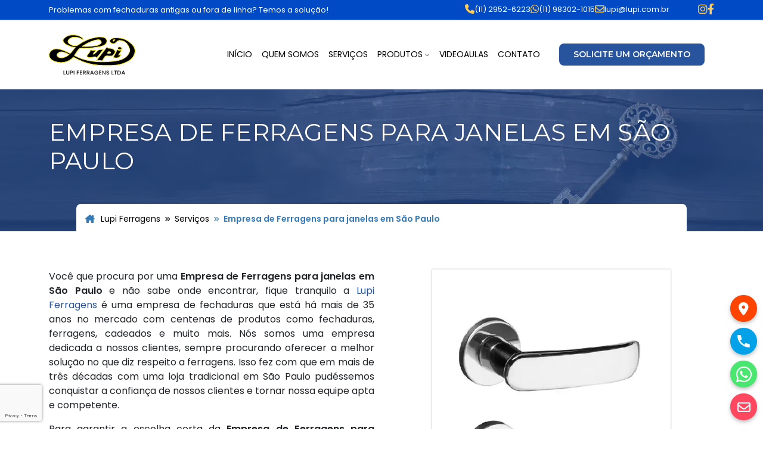

--- FILE ---
content_type: text/html; charset=UTF-8
request_url: https://lupi.com.br/servicos/empresa-de-ferragens-para-janelas-em-sao-paulo
body_size: 33869
content:
<!DOCTYPE html>
<html lang="pt-br">

<head>
  <meta charset="utf-8" >
  <meta http-equiv="X-UA-Compatible" content="IE=edge" >
  <meta name="viewport" content="width=device-width, initial-scale=1" >

  <!-- SEO -->
  <meta name="title" content="Empresa de Ferragens para janelas em São Paulo" >
  <meta name="description" content="Empresa de Ferragens para janelas em São Paulo é com a Lupi Ferragens, somos referência em fechaduras residenciais com os melhores preços." >
  <meta name="keywords" content="Empresa de Ferragens para janelas em São Paulo" >
  <meta name="language" content="pt-br" >
  <meta name="author" content="www.agencia4up.com.br">
  <meta name="copyright" content="Lupi Ferragens Seja bem vindo " >
  <meta name="distribution" content="global" >
  <meta name="audience" content="all" >
  <meta name="url" content="https://lupi.com.br/servicos/" >
  <meta name="classification" content="Manutenção e venda de fechaduras, trincos e travas" >
  <meta name="category" content="Manutenção e venda de fechaduras, trincos e travas" >
  <meta name="Page-Topic" content="Empresa de Ferragens para janelas em São Paulo" >
  <meta name="rating" content="general" >
  <meta name="fone" content="(11) 2952-6223" >
  <meta name="city" content="São Paulo - SP" >
  <meta name="country" content="Brasil" >
  <meta property="publisher" content="Agencia 4up" >

  <!-- Google -->
  <link rel="canonical" href="https://lupi.com.br/servicos/empresa-de-ferragens-para-janelas-em-sao-paulo" >
  <meta name="robots" content="index,follow" >
  <meta name="googlebot" content="index,follow" >
  <meta name="geo.placename" content="Brasil" >
  <meta name="geo.region" content="São Paulo - SP" >

  <!-- Twitter -->
  <meta name="twitter:card" content="https://lupi.com.br/servicos/images/empresa-de-ferragens-para-janelas-em-sao-paulo.webp" >
  <meta name="twitter:site" content="https://lupi.com.br/servicos/empresa-de-ferragens-para-janelas-em-sao-paulo" >
  <meta name="twitter:title" content="Empresa de Ferragens para janelas em São Paulo">
  <meta name="twitter:description" content="Empresa de Ferragens para janelas em São Paulo é com a Lupi Ferragens, somos referência em fechaduras residenciais com os melhores preços." >
  <meta name="twitter:creator" content="#" >
  <meta name="twitter:image:src" content="https://lupi.com.br/servicos/images/empresa-de-ferragens-para-janelas-em-sao-paulo.webp" >

  <!-- Facebook -->
  <meta property="og:title" content="Lupi Ferragens" >
  <meta property="og:type" content="website" >
  <meta property="og:url" content="https://lupi.com.br/servicos/empresa-de-ferragens-para-janelas-em-sao-paulo" >
  <meta property="og:site_name" content="Lupi Ferragens" >
  <meta property="og:locale" content="pt_BR">
  <meta property="og:image" content="https://lupi.com.br/servicos/images/empresa-de-ferragens-para-janelas-em-sao-paulo.webp" >
  <meta property="og:image:type" content="image/webp">
  <meta property="og:image:width" content="250" >
  <meta property="og:image:height" content="250" >
  <meta property="og:description" content="Empresa de Ferragens para janelas em São Paulo é com a Lupi Ferragens, somos referência em fechaduras residenciais com os melhores preços." >
  <meta property="fb:admins" content="#" >
  <link href="https://lupi.com.br/servicos/images/empresa-de-ferragens-para-janelas-em-sao-paulo.webp" rel="image_src" >
  <link rel="shortcut icon" type="image/x-icon" href="https://lupi.com.br/wp-content/uploads/2023/08/favicon-lupi.svg" >

  <!-- Analytics -->
  <!-- Google tag (gtag.js) -->
  <script async src="https://www.googletagmanager.com/gtag/js?id=G-QE2EJ910EQ"></script>
  <script>
    window.dataLayer = window.dataLayer || [];
    function gtag(){dataLayer.push(arguments);}
    gtag('js', new Date());
    gtag('config', 'G-QE2EJ910EQ');
  </script>

  <!-- Google Tag Manager -->
  <script>(function(w,d,s,l,i){w[l]=w[l]||[];w[l].push({'gtm.start':
  new Date().getTime(),event:'gtm.js'});var f=d.getElementsByTagName(s)[0],
  j=d.createElement(s),dl=l!='dataLayer'?'&l='+l:'';j.async=true;j.src=
  'https://www.googletagmanager.com/gtm.js?id='+i+dl;f.parentNode.insertBefore(j,f);
  })(window,document,'script','dataLayer','GTM-PXFCXXJ');</script>
  <!-- End Google Tag Manager -->

  <!-- Preload -->
  <link rel="preload" href="https://lupi.com.br/servicos/assets/fontawesome/css/all.min.css" as="style" >
  <link rel="preload" href="https://lupi.com.br/servicos/assets/css/bootstrap.min.css" as="style" >
  <link rel="preload" href="https://lupi.com.br/servicos/assets/js/bootstrap.bundle.min.js" as="script" >
  <link rel="preload" as="image" href="https://lupi.com.br/wp-content/uploads/2023/08/logo-lupi.svg">

      <link rel="preload" as="image" href="https://lupi.com.br/servicos/images/empresa-de-ferragens-para-janelas-em-sao-paulo.webp">
  
  <title>Empresa de Ferragens para janelas em São Paulo - Lupi Ferragens</title>

  <!-- Estilos Padrões -->
  <!-- <script src="https://lupi.com.br/servicos/assets/js/jquery.min.js"></script> -->
  <script src="https://lupi.com.br/servicos/assets/js/bootstrap.bundle.min.js" async defer></script>
  <link rel="stylesheet" href="https://lupi.com.br/servicos/assets/css/bootstrap.min.css">
  <link href="https://lupi.com.br/servicos/assets/fontawesome/css/all.min.css" rel="stylesheet">
  <!-- FIM SEO JS HEADER -->

  <!-- API reCAPTCHA -->
      <script src="https://lupi.com.br/servicos/assets/js/jquery-3.7.1.min.js"></script>
    <script src="https://lupi.com.br/servicos/assets/js/jquery.inputmask.bundle.js"></script>     <script src="https://www.google.com/recaptcha/api.js?badge=bottomleft&render=6LfMAtciAAAAAIY7LfKH_gjfZurT0ee-iDagqz0P"></script>
  


  <style media="screen">
    @import url(https://fonts.googleapis.com/css2?family=Poppins:wght@300;400;500;600&family=Montserrat:wght@300;400;500;600;700&display=swap);

    :root {
        --text-font-family: "Poppins", sans-serif;
        --links-color: #28549e;
        --links-color-hover: #14156a;
        --botao-seo-bg: #28549e;
        --botao-seo-border: #28549e;
        --botao-seo-bg-hover: #67768e;
        --botao-seo-border-hover: #67768e;
        --botao-seo-text-color: #fff;
        --botao-seo-text-hover: #fff;
        --bottomBar-color: #000;
        --bottomBar-icons-color: #fff;
        --links-regioes-color: #0a0030;
        --links-regioes-color-hover: #28549e;
        --btn-regioes-color: #0e4d82;
        --btn-regioes-color-hover: #28549e;
        --creditos-bg-color: #181512;
        --creditos-border-top-color: #181512;
        --creditos-text-color: #fff;
        --creditos-icon-color: #fff;
        --engrenagem-404-color: #f3c623;
        --form-background-color: #1754bb;
        --btn-form-background-color: #ffcd57;
        --btn-form-border-color: #ffcd57;
        --btn-form-text-color: #000;
        --btn-form-background-color_hover: #67768e;
        --btn-form-border-color_hover: #67768e;
        --btn-form-text-color_hover: #fff;
        --form-title-color: #FFF;
        --form-title-strong-color: #ffcd57;
        --form-title-b-color: #ffcd57;
        --form-text-color: #FFF;
        --form-max-width-size: 1000px;
        --form-input-border-color: #ffcd57;
        --form-input-border-color-focus: #ffcd57;
        --form-input-border-shadow-focus: 0 0 .3rem .25rem #ffcd57dd;
        --form-loading-size: 50px;
		--form-loading-color: #f3c623;
    }

    .header-bar {
        color: #fff;
        font-size: 13px;
        font-weight: 400;
        background-color: #004ac6;
        border-bottom: 1px #ff873b solid;
        padding: 6px 0
    }

    .header-bar a {
        display: inline-flex;
        align-items: center;
        line-height: 1;
        transition: all .5s;
        column-gap: 5px;
        color: #fff
    }

    .header-bar a i {
        transition: all .5s;
        font-size: 16px;
        color: #ffcd57
    }

    .header-bar .list-sociais-header a i {
        font-size: 18px;
        color: #ffcd57
    }

    .header-bar a:hover,
    .header-bar a:hover i {
        color: #ffcd57
    }

    .header-bar ul.list-contato-header {
        display: flex;
        align-items: center;
        column-gap: 20px
    }

    .header-bar ul.list-sociais-header {
        display: flex;
        align-items: center;
        column-gap: 15px
    }

    .navbar-main {
        padding: 1.5rem 0;
        background-color: #fff;
        border-bottom: 1px #ccc solid
    }

    .navbar-main .logo-header {
        max-width: 145px;
        width: 100%;
        height: auto
    }

    .navbar-main .btn-header {
        color: #fff;
        font-size: 14px;
        display: inline-flex;
        align-items: center;
        padding: 8px 24px;
        border-radius: 8px;
        width: max-content;
        max-width: 100%;
        transition: all .3s;
        box-shadow: 0 0 0 0 rgba(0, 0, 0, .1);
        background-color: #28549e;
        font-weight: 600;
        font-family: 'Montserrat', 'Poppins', sans-serif;
        text-transform: uppercase
    }

    .navbar-main .btn-header:hover {
        background-color: #67768e;
        transform: scale(.9)
    }

    .navbar-main .btn-header i {
        font-size: 21px;
        margin-right: 4px
    }

    .navbar-main .btn-close {
        box-sizing: content-box;
        width: 2em;
        height: 2em;
        padding: .25em .25em;
        color: #000;
        background: transparent url("data:image/svg+xml,%3csvg xmlns='http://www.w3.org/2000/svg' viewBox='0 0 16 16' fill='%23f00'%3e%3cpath d='M.293.293a1 1 0 0 1 1.414 0L8 6.586 14.293.293a1 1 0 1 1 1.414 1.414L9.414 8l6.293 6.293a1 1 0 0 1-1.414 1.414L8 9.414l-6.293 6.293a1 1 0 0 1-1.414-1.414L6.586 8 .293 1.707a1 1 0 0 1 0-1.414z'/%3e%3c/svg%3e") center/1em auto no-repeat;
        border: 0;
        border-radius: 5px;
        opacity: 1;
        background-size: 10px
    }

    .navbar-main .btn-close:focus,
    .navbar-main .btn-close:hover {
        outline: 0;
        box-shadow: 0 0 0;
        background: #13aff020 url("data:image/svg+xml,%3csvg xmlns='http://www.w3.org/2000/svg' viewBox='0 0 16 16' fill='%23f00'%3e%3cpath d='M.293.293a1 1 0 0 1 1.414 0L8 6.586 14.293.293a1 1 0 1 1 1.414 1.414L9.414 8l6.293 6.293a1 1 0 0 1-1.414 1.414L8 9.414l-6.293 6.293a1 1 0 0 1-1.414-1.414L6.586 8 .293 1.707a1 1 0 0 1 0-1.414z'/%3e%3c/svg%3e") center/1em auto no-repeat;
        opacity: 1;
        background-size: 10px
    }

    .navbar-main .navbar-toggler .navbar-toggler-icon {
        background-image: url("data:image/svg+xml,%3csvg xmlns='http://www.w3.org/2000/svg' viewBox='0 0 30 30'%3e%3cpath stroke='%23004ac6' stroke-linecap='round' stroke-miterlimit='10' stroke-width='2.5' d='M4 7h22M4 15h22M4 23h22'/%3e%3c/svg%3e");
        background-size: auto
    }

    .navbar-main .navbar-toggler,
    .navbar-main .navbar-toggler:focus {
        border-width: 0;
        box-shadow: 0 0
    }

    .dropdown-submenu {
        position: relative
    }

    .dropdown-submenu>.dropdown-menu {
        top: 0;
        left: 100%;
        margin-top: -6px;
        margin-left: -1px;
        -webkit-border-radius: 0 6px 6px 6px;
        -moz-border-radius: 0 6px 6px;
        border-radius: 0 6px 6px 6px
    }

    .dropdown-submenu:hover>.dropdown-menu {
        display: block
    }

    .dropdown-submenu>a:after {
        display: inline-flex;
        float: right;
        content: url("data:image/svg+xml,%3csvg xmlns='http://www.w3.org/2000/svg' width='16' height='16' fill='%23000000' viewBox='0 0 16 16'%3e%3cpath stroke-linecap='round' stroke-miterlimit='10' stroke-width='.5' d='M4.646 1.646a.5.5 0 0 1 .708 0l6 6a.5.5 0 0 1 0 .708l-6 6a.5.5 0 0 1-.708-.708L10.293 8 4.646 2.354a.5.5 0 0 1 0-.708z' stroke='rgba%280,0,0,1.0%29'/%3e%3c/svg%3e");
        padding-left: 2rem;
        background-color: transparent;
        border-color: transparent;
        transform: scale(.5);
        border-width: 0;
        flex-wrap: wrap;
        justify-content: center;
        align-items: center
    }

    .dropdown-submenu:hover>a:after {
        content: url("data:image/svg+xml,%3csvg xmlns='http://www.w3.org/2000/svg' width='16' height='16' fill='%23004ac6' viewBox='0 0 16 16'%3e%3cpath stroke-linecap='round' stroke-miterlimit='10' stroke-width='.5' d='M4.646 1.646a.5.5 0 0 1 .708 0l6 6a.5.5 0 0 1 0 .708l-6 6a.5.5 0 0 1-.708-.708L10.293 8 4.646 2.354a.5.5 0 0 1 0-.708z' stroke='rgba%280,0,0,1.0%29'/%3e%3c/svg%3e")
    }

    .dropdown-submenu.pull-left {
        float: none
    }

    .dropdown-submenu.pull-left>.dropdown-menu {
        left: -100%;
        margin-left: 10px;
        -webkit-border-radius: 6px 0 6px 6px;
        -moz-border-radius: 6px 0 6px 6px;
        border-radius: 6px 0 6px 6px
    }

    .nav-item.dropdown .dropdown-menu li,
    .nav-item.dropdown ul.dropdown-menu {
        padding: 0;
        border-radius: 11px
    }

    .dropdown-item {
        padding: .4rem 1rem;
        font-size: 15px;
        color: #202020;
        font-weight: 300
    }

    a:hover.dropdown-toggle:not(.submenu)::after {
        content: url("data:image/svg+xml,%3csvg xmlns='http://www.w3.org/2000/svg' viewBox='57 35.171 26 16.043'%3e%3cpath fill='%23004ac6' d='M57.5,38.193l12.5,12.5l12.5-12.5l-2.5-2.5l-10,10l-10-10L57.5,38.193z'/%3e%3c/svg%3e")
    }

    a:hover.dropdown-toggle:not(.submenu)::after {
        content: url("data:image/svg+xml,%3csvg xmlns='http://www.w3.org/2000/svg' viewBox='57 35.171 26 16.043'%3e%3cpath fill='%23004ac6' d='M57.5,38.193l12.5,12.5l12.5-12.5l-2.5-2.5l-10,10l-10-10L57.5,38.193z'/%3e%3c/svg%3e")
    }

    .dropdown-toggle::after {
        display: inline-block;
        vertical-align: middle;
        content: url("data:image/svg+xml,%3csvg xmlns='http://www.w3.org/2000/svg' viewBox='57 35.171 26 16.043'%3e%3cpath fill='%237d7979' d='M57.5,38.193l12.5,12.5l12.5-12.5l-2.5-2.5l-10,10l-10-10L57.5,38.193z'/%3e%3c/svg%3e");
        border-top: 0;
        border-right: 0;
        border-bottom: 0;
        border-left: 0;
        padding-bottom: 0;
        line-height: 0;
        width: .6em;
        margin-top: 0;
        margin-bottom: 0;
        justify-content: flex-end;
        align-items: center
    }

    .dropdown-item:focus,
    .dropdown-item:hover {
        color: #004ac6;
        background-color: transparent
    }

    .dropdown-menu {
        padding: 5px 0 !important
    }

    .header-bottom {
        background: linear-gradient(45deg, #28549eb0, #28549eb0), url("https://lupi.com.br/wp-content/uploads/2023/08/bg-breadcrumb.webp");
        background-color: #28549e;
        background-position: center center;
        background-repeat: no-repeat;
        background-size: cover
    }

    .header-bottom .container {
        color: #fff;
        font-family: Montserrat, sans-serif;
        font-size: 44px;
        font-weight: 400;
        text-transform: uppercase;
        line-height: 1.1em;
        letter-spacing: .2px;
        padding-top: 3rem;
        padding-bottom: 3rem;
        letter-spacing: .2px;
        text-shadow: 1px 1px 0 rgba(0, 0, 0, .09)
    }

    .header-bottom h1 {
        font-weight: 400
    }

    .header-breadcumbs {
        display: flex;
        justify-content: center
    }

    .header-breadcumbs ul {
        background-color: #fff;
        font-size: 14px;
        border-top-left-radius: 8px;
        border-top-right-radius: 8px;
        max-width: 80%;
        width: 100%;
        padding: 15px 15px 10px 15px
    }

    .header-breadcumbs li,
    .header-breadcumbs li a {
        color: #000;
        transition: all .4s;
        display: inline-flex;
        align-items: center
    }

    .header-breadcumbs li a:hover {
        color: #337ab7
    }

    .header-breadcumbs li a i {
        color: #337ab7;
        margin-right: 10px
    }

    .header-breadcumbs li:last-child::before,
    .header-breadcumbs li:not(:first-child) a::before {
        color: #000;
        margin: 0 7px;
        transition: all .4s;
        font-family: "Font Awesome 6 Free";
        -webkit-font-smoothing: antialiased;
        vertical-align: middle;
        font-style: normal;
        font-variant: normal;
        line-height: 1;
        text-rendering: auto;
        content: "\f101";
        font-weight: 700 !important;
        font-size: 10px
    }

    .header-breadcumbs li a:hover::before,
    .header-breadcumbs li:last-child,
    .header-breadcumbs li:last-child::before {
        color: #337ab7;
        font-weight: 600
    }

    @media (min-width:992px) {
        .navbar-main .nav-link {
            color: #000;
            font-size: 14px;
            font-weight: 400;
            transition: all .3s;
            text-transform: uppercase
        }

        .navbar-main .nav-link:hover {
            color: #004ac6
        }

        .navbar-main .dropdown:hover .dropdown-menu:not(.submenu) {
            display: block;
            margin-top: 0
        }

        .navbar-main .dropdown-menu {
            width: max-content
        }
    }

    @media (max-width:991px) {
        .navbar-main .nav-link {
            color: #000;
            font-weight: 400;
            font-size: 14px;
            transition: all .5s;
            line-height: 2;
            padding: 10px 5px
        }

        .navbar-main .nav-link:hover {
            color: #004ac6;
            background-color: transparent;
            border-radius: 5px
        }

        .navbar-main .btn-header {
            margin-left: 0;
            margin-top: 1.5rem;
            font-size: 15px
        }

        .dropdown-submenu>.dropdown-menu {
            margin-top: .3rem;
            margin-left: 0;
            border-radius: 6px
        }

        .navbar-main .offcanvas {
            background-color: #fff;
            color: #7d7979
        }

        .nav-item.dropdown ul.dropdown-menu:not(.submenu) {
            margin-left: 15px;
            border-radius: 11px
        }

        .nav-item.dropdown ul.dropdown-menu.submenu {
            margin: 0 10px
        }

        .dropdown-toggle::after {
            position: relative;
            float: right;
            top: 10px;
            width: 12px
        }

        .dropdown-submenu>a:after {
            position: relative;
            top: 2px
        }

        .nav-item.dropdown a.dropdown-item {
            font-size: 13px
        }

        .header-breadcumbs ul {
            max-width: 95%
        }

        .header-bottom .container {
            font-size: 30px
        }

        .header-background-filter {
            margin-bottom: -159px
        }
    }

    @media (max-width:768px) {
        .header-breadcumbs ul {
            flex-direction: column;
            row-gap: 10px
        }

        .header-bottom .container {
            font-size: 25px
        }

        .header-background-filter {
            height: 200px;
            margin-bottom: -191px
        }
    }

    @media (max-width:510px) {
        .header-background-filter {
            height: 210px;
            margin-bottom: -178px
        }
    }

    .main-footer-seo {
        color: #fff;
        font-size: 15px;
        font-weight: 400;
        background-color: #004ac6;
        background-image: url(https://lupi.com.br/wp-content/uploads/2023/08/fundo-rodape.png);
        background-position: top center;
        background-repeat: no-repeat;
        background-size: cover;
        padding: 70px 0;
        word-break: break-word;
        border-top: 10px #ffcd57 solid
    }

    .main-footer-seo .logo-footer {
        width: 190px;
        max-width: 100%;
        height: auto
    }

    .logo-textfooter {
        padding-bottom: 20px
    }

    .main-footer-seo a {
        color: #fff;
        transition: all .4s
    }

    .main-footer-seo a.link-localizacao {
        font-size: 16px;
        line-height: 1.4em;
        letter-spacing: .4px
    }

    .main-footer-seo a:hover {
        color: #ffcd57
    }

    .main-footer-seo .h4 {
        color: #ffcd57;
        font-size: 21px;
        font-weight: 600;
        text-transform: uppercase;
        font-family: Montserrat, sans-serif;
        margin-bottom: 16px
    }

    .main-footer-seo .list-atendimento li {
        display: flex;
        align-items: center
    }

    .main-footer-seo i {
        color: #ffcd57
    }

    .main-footer-seo .list-atendimento i {
        font-size: 25px;
        color: #ffcd57;
        margin-right: 15px
    }

    .main-footer-seo .list-atendimento strong {
        font-size: 16px;
        font-weight: 500;
        line-height: 1.3em;
        letter-spacing: .4px
    }

    .main-footer-seo .list-footer li::before {
        font-family: "Font Awesome 6 Free";
        -webkit-font-smoothing: antialiased;
        display: var(--fa-display, inline-block);
        font-style: normal;
        font-variant: normal;
        text-rendering: auto;
        content: "\f054";
        padding-right: 10px;
        font-weight: 700;
        color: #ffcd57;
        font-size: 10px
    }

    .main-footer-seo .list-footer li,
    .main-footer-seo .list-footer li a {
        display: inline-flex;
        align-items: center;
        font-weight: 300;
        line-height: 1.3em
    }

    .main-footer-seo .list-sociais-footer {
        display: flex;
        align-items: center;
        font-size: 24px;
        column-gap: 15px
    }

    .main-footer-seo .list-sociais-footer a i {
        color: #fff;
        transition: all .4s
    }

    .main-footer-seo .list-sociais-footer a:hover i {
        color: #ffcd57
    }

    .main-footer-seo .btn-footer {
        color: #000;
        background-color: #ffcd57;
        font-weight: 600;
        font-size: 14px;
        text-transform: uppercase;
        display: inline-flex;
        align-items: center;
        padding: 10px 18px;
        border-radius: 8px;
        transition: all .5s;
        font-family: 'Montserrat', sans-serif
    }

    .main-footer-seo .btn-footer:hover {
        color: #fff;
        background-color: #67768e;
        transform: scale(.9)
    }

    .main-footer-seo .text-footer {
        font-size: 16px
    }

    .main-footer-seo .text-footer strong {
        font-weight: 600;
        font-size: 15px
    }

    .main-footer-seo .contact-title {
        font-weight: 400;
        font-size: 15px;
        letter-spacing: .1px;
        line-height: 1.7
    }

    body {
        overflow-x: hidden;
        font-family: var(--text-font-family)
    }

    a {
        text-decoration: none
    }

    .botoes-contato-desktop {
        flex-direction: column;
        position: fixed;
        right: 10px;
        bottom: 15px;
        z-index: 1000
    }

    .botoes-contato-desktop a {
        margin-top: 10px;
        height: 45px;
        width: 45px;
        z-index: 1000;
        display: flex;
        flex-direction: row;
        border-radius: 65px;
        transition: all .5s;
        text-decoration: none !important;
        justify-content: center;
        align-items: center;
        align-content: center;
        box-shadow: 0 3px 6px rgb(0 0 0 / 25%)
    }

    .botoes-contato-desktop a:nth-child(1) {
        margin-top: 0
    }

    .icon_mail {
        color: #fff;
        background: #ff485f
    }

    .icon_mail i {
        color: #fff;
        font-size: 22px
    }

    .icon_whats {
        color: #fff;
        background: #49e670
    }

    .icon_whats i {
        color: #fff;
        font-size: 30px
    }

    .icon_phone {
        color: #fff;
        background: #03a1e7
    }

    .icon_phone i {
        color: #fff;
        font-size: 30px
    }

    .icon_localizacao {
        color: #fff;
        background: #f40
    }

    .icon_localizacao i {
        color: #fff;
        font-size: 22px
    }

    .icon_localizacao_waze {
        color: #fff;
        background: #33ccff
    }

    .icon_localizacao_waze i {
        color: #fff;
        font-size: 22px
    }

    @media screen and (max-width:991px) {

        .botoes-contato-desktop,
        .botoes-contato-desktop a {
            display: none
        }

        .grecaptcha-badge {
            bottom: 5rem !important
        }
    }

    .bottomBar {
        display: inline-block;
        background-color: var(--bottomBar-color) !important;
        width: 100%;
        position: fixed;
        bottom: 0;
        z-index: 9999;
        padding: .5rem 0
    }

    .bottomBar ul {
        padding-left: 0;
        margin: 0;
        text-align: center
    }

    .bottomBar ul li {
        display: inline-flex;
        justify-content: center;
        align-items: center;
        text-align: center;
        width: 22%;
        margin: 0 2px;
        border-radius: 8px
    }

    .bottomBar ul li a {
        padding-top: 6px;
        padding-bottom: 6px;
        width: 100%;
        text-align: center;
        display: flex;
        justify-content: center;
        align-items: center;
        color: #FFF
    }

    .bottomBar ul li i {
        display: block;
        color: var(--bottomBar-icons-color);
        font-size: 20px !important
    }

    @media screen and (min-width:992px) {
        .bottomBar {
            display: none
        }
    }

    .creditos4up {
        width: 100%;
        background-color: var(--creditos-bg-color);
        padding-top: .5rem;
        padding-bottom: .5rem;
        padding-left: 5rem;
        padding-right: 5rem;
        border-top-style: solid;
        border-top-color: var(--creditos-border-top-color);
        border-top-width: thin;
        color: var(--creditos-text-color) !important;
        font-size: 13px !important;
        display: flex;
        justify-content: center;
        flex-direction: column;
        align-content: center;
        align-items: center
    }

    .creditos4up a {
        color: var(--creditos-text-color) !important;
        font-size: 13px !important
    }

    .creditos4up svg {
        fill: var(--creditos-icon-color) !important;
        max-height: 30px
    }

    .creditos4up a.creditos-link-agencia {
        color: var(--creditos-icon-color) !important
    }

    .creditos4up-inside {
        display: flex;
        align-items: center;
        justify-content: center;
        align-content: center;
        width: 90%
    }

    .creditos-mobile-align {
        text-align: right
    }

    .creditos4up a.selos {
        display: inline-flex
    }

    .creditos4up a.selos i {
        padding-right: 5px
    }

    .creditos4up a.selos i.fa-html5 {
        color: #ff553a;
        font-size: 20px
    }

    .creditos4up a.selos i.fa-css3 {
        color: #1a73e8;
        font-size: 20px
    }

    .creditos4up a.selos.googletransp svg {
        fill: #198754 !important;
        height: 18px;
        margin-right: 5px
    }

    .creditos4up a.selos.googletransp strong {
        background: #198754;
        color: #fff;
        padding: 1px 5px;
        border-radius: 5px
    }

    .creditos4up a.selos.css3 strong {
        background: #1a73e8;
        color: #fff;
        padding: 1px 5px;
        border-radius: 5px
    }

    .creditos4up a.selos.html5 strong {
        background: #ff553a;
        color: #000;
        padding: 1px 5px;
        border-radius: 5px
    }

    .creditos4up a.selos {
        margin: 0 0 0 5px;
        text-decoration: none;
        font-size: 12px !important
    }

    .creditos4up a {
        transition-property: all;
        transition-duration: .3s
    }

    .creditos4up a:hover {
        opacity: .5;
        transition-property: all;
        transition-duration: .3s
    }

    @media screen and (max-width:991px) {
        .creditos4up-inside {
            display: flex;
            align-items: center;
            justify-content: center;
            align-content: center;
            width: initial;
            flex-direction: column;
            text-align: center;
            grid-row-gap: 1rem
        }

        .creditos4up {
            margin-bottom: 3rem;
            padding-left: 0;
            padding-right: 0;
            padding-bottom: 1.2rem
        }

        .creditos-mobile-align {
            text-align: center
        }

        .mob-w-100 {
            width: 100% !important;
            max-width: 100% !important
        }
    }

    .share-rectangle {
        background: 0 0;
        text-align: center;
        max-width: 800px;
        margin: 0 auto
    }

    .share-rectangle a,
    .share-rectangle button {
        cursor: pointer;
        display: inline-flex;
        align-items: center;
        padding: 0 10px 0 0;
        border-radius: 5px;
        background: #fff;
        margin: 5px;
        text-align: center;
        font-size: 16px;
        line-height: 30px;
        transition: all .2s linear
    }

    .share-rectangle a i,
    .share-rectangle button i {
        padding: .5rem;
        margin-right: 10px;
        font-size: 20px;
        color: #fff
    }

    .share-rectangle .facebook i,
    .share-rectangle .facebook:hover {
        background: #3b5998
    }

    .share-rectangle .twitter i,
    .share-rectangle .twitter:hover {
        background: #1e70b6
    }

    .share-rectangle .tumblr i,
    .share-rectangle .tumblr:hover {
        background: #304e6c
    }

    .share-rectangle .pinterest i,
    .share-rectangle .pinterest:hover {
        background: #bd081c
    }

    .share-rectangle .linkedin i,
    .share-rectangle .linkedin:hover {
        background: #007ab5
    }

    .share-rectangle .reddit i,
    .share-rectangle .reddit:hover {
        background: #1e70b6
    }

    .share-rectangle .whatsapp i,
    .share-rectangle .whatsapp:hover {
        background: #1c780f
    }

    .share-rectangle .email i,
    .share-rectangle .email:hover {
        background: #950505
    }

    .share-rectangle .gmail i,
    .share-rectangle .gmail:hover {
        background: #b92d20
    }

    .share-rectangle .outlook i,
    .share-rectangle .outlook:hover {
        background: #1e70b6
    }

    .share-rectangle .qrcode i,
    .share-rectangle .qrcode:hover {
        background: #883482
    }

    .share-rectangle a:hover,
    .share-rectangle button:hover {
        color: #fff
    }

    .share-rectangle .facebook {
        color: #3b5998;
        border: 2px solid #3b5998
    }

    .share-rectangle .twitter {
        color: #1e70b6;
        border: 2px solid #1e70b6
    }

    .share-rectangle .tumblr {
        color: #304e6c;
        border: 2px solid #304e6c
    }

    .share-rectangle .pinterest {
        color: #bd081c;
        border: 2px solid #bd081c
    }

    .share-rectangle .linkedin {
        color: #007ab5;
        border: 2px solid #007ab5
    }

    .share-rectangle .reddit {
        color: #1e70b6;
        border: 2px solid #1e70b6
    }

    .share-rectangle .whatsapp {
        color: #1c780f;
        border: 2px solid #1c780f
    }

    .share-rectangle .email {
        color: #950505;
        border: 2px solid #950505
    }

    .share-rectangle .gmail {
        color: #b92d20;
        border: 2px solid #b92d20
    }

    .share-rectangle .outlook {
        color: #1e70b6;
        border: 2px solid #1e70b6
    }

    .share-rectangle .qrcode {
        color: #883482;
        border: 2px solid #883482
    }

    @media screen and (max-width:680px) {
        .share-rectangle {
            margin: 0;
            padding: 21px 20px
        }
    }

    @media screen and (max-width:480px) {

        .share-rectangle a,
        .share-rectangle button {
            width: 100%;
            margin: 0;
            margin-bottom: 10px
        }
    }

    .linkLoja {
        background-color: var(--botao-seo-bg);
        border: 1px solid var(--botao-seo-border);
        color: var(--botao-seo-text-color);
        border-radius: 8px;
        text-transform: uppercase;
        padding: 12px 24px;
        font-weight: 600;
        font-size: 14px;
        display: inline-flex;
        align-items: center;
        justify-content: center;
        gap: 10px;
        text-decoration: none !important;
        font-family: "Montserrat", sans-serif
    }

    .linkLoja:focus,
    .linkLoja:hover {
        background-color: var(--botao-seo-bg-hover);
        border-color: var(--botao-seo-border-hover);
        color: var(--botao-seo-text-hover) !important;
        text-decoration: none !important
    }

    .linkLoja:focus {
        box-shadow: 0 0 0 .25rem rgb(49 132 253 / 50%)
    }

    .animation-bounce-in {
        transition-duration: .5s
    }

    .animation-bounce-in:active,
    .animation-bounce-in:focus,
    .animation-bounce-in:hover {
        transform: scale(1.2);
        transition-timing-function: cubic-bezier(.47, 2.02, .31, -.36)
    }

    .botao-4up-seo {
        width: 100%;
        margin-bottom: 2rem;
        margin-top: 1rem;
        text-align: center;
        justify-content: center;
        display: flex
    }

    .item_link_seo_4up {
        cursor: pointer;
        margin-top: 30px
    }

    .item_link_seo_4up a {
        font-size: 20px;
        text-align: center;
        color: #000 !important;
        transition: all .5s
    }

    .item_link_seo_4up a:hover {
        opacity: .5
    }

    .item_link_seo_4up a::before {
        font-family: "Font Awesome 6 Free";
        -webkit-font-smoothing: antialiased;
        display: var(--fa-display, inline-block);
        font-style: normal;
        font-variant: normal;
        line-height: 1;
        text-rendering: auto;
        content: "\f070";
        padding-right: .5rem;
        font-weight: 700
    }

    .item_link_seo_4up a.collapsed::before {
        font-family: "Font Awesome 6 Free";
        -webkit-font-smoothing: antialiased;
        display: var(--fa-display, inline-block);
        font-style: normal;
        font-variant: normal;
        line-height: 1;
        text-rendering: auto;
        content: "\f06e";
        padding-right: .5rem;
        font-weight: 700
    }

    .nuven_de_tag_4up {
        color: #555;
        padding: 15px;
        margin: 0 auto;
        display: flex;
        justify-content: center;
        align-items: center
    }

    .list_link_4up {
        overflow: auto;
        max-height: 500px;
        transition: all .5s;
        font-size: 12px;
        text-align: center;
        line-height: 40px;
        width: max-content;
        max-width: 100%;
        margin-top: 10px;
        padding: 0 1rem
    }

    .list_link_4up li {
        list-style: none
    }

    .list_link_4up::-webkit-scrollbar {
        width: 12px;
        background-color: #f5f5f5
    }

    .list_link_4up::-webkit-scrollbar-thumb {
        border-radius: 10px;
        -webkit-box-shadow: inset 0 0 6px rgba(0, 0, 0, .1);
        box-shadow: inset 0 0 6px rgba(0, 0, 0, .1);
        background-color: #000
    }

    .list_link_4up::-webkit-scrollbar-track {
        -webkit-box-shadow: inset 0 0 6px rgba(0, 0, 0, .1);
        box-shadow: inset 0 0 6px rgba(0, 0, 0, .1);
        background-color: #fff;
        border-radius: 10px
    }

    @media (max-width:767px) {
        .seo-carousel .carousel-inner .carousel-item>div {
            display: none
        }

        .seo-carousel .carousel-inner .carousel-item>div:first-child {
            display: block
        }
    }

    .seo-carousel .carousel-inner .carousel-item.active,
    .seo-carousel .carousel-inner .carousel-item-next,
    .seo-carousel .carousel-inner .carousel-item-prev {
        display: flex
    }

    @media (min-width:768px) {

        .seo-carousel .carousel-inner .carousel-item-end.active,
        .seo-carousel .carousel-inner .carousel-item-next {
            transform: translateX(25%)
        }

        .seo-carousel .carousel-inner .carousel-item-start.active,
        .seo-carousel .carousel-inner .carousel-item-prev {
            transform: translateX(-25%)
        }
    }

    .seo-carousel .carousel-inner .carousel-item-end,
    .seo-carousel .carousel-inner .carousel-item-start {
        transform: translateX(0)
    }

    .seo-carousel .carousel-control-prev-icon {
        background-image: url("data:image/svg+xml,%3csvg xmlns='http://www.w3.org/2000/svg' viewBox='0 0 16 16' fill='%23000'%3e%3cpath d='M11.354 1.646a.5.5 0 0 1 0 .708L5.707 8l5.647 5.646a.5.5 0 0 1-.708.708l-6-6a.5.5 0 0 1 0-.708l6-6a.5.5 0 0 1 .708 0z'/%3e%3c/svg%3e")
    }

    .seo-carousel .carousel-control-next-icon {
        background-image: url("data:image/svg+xml,%3csvg xmlns='http://www.w3.org/2000/svg' viewBox='0 0 16 16' fill='%23000'%3e%3cpath d='M4.646 1.646a.5.5 0 0 1 .708 0l6 6a.5.5 0 0 1 0 .708l-6 6a.5.5 0 0 1-.708-.708L10.293 8 4.646 2.354a.5.5 0 0 1 0-.708z'/%3e%3c/svg%3e")
    }

    .seo-carousel .carousel-item a {
        color: transparent
    }

    .seo-carousel .carousel-item a:hover {
        color: #fff
    }

    .seo-carousel .card-img-overlay {
        height: 100%;
        display: flex;
        align-content: center;
        align-items: center;
        justify-content: center;
        transition: all .3s
    }

    .seo-carousel .carousel-item a:hover .card-img-overlay {
        background: #00000050;
        transition: all .3s
    }

    .seo-carousel .card {
        display: flex;
        justify-content: center;
        align-items: center;
        align-content: center;
        height: 100%
    }

    .title_h1_4up {
        margin: 26px 0;
        text-align: center;
        color: #000 !important;
        font-size: 2rem
    }

    .div_title_4up {
        padding-bottom: 30px;
        padding-top: 30px
    }

    .subtitle_4up {
        font-size: 1.5rem
    }

    @media (max-width:991px) {
        .subtitle_4up {
            font-size: 5vmin
        }

        .title_h1_4up {
            font-size: 6vmin
        }
    }

    @media (max-width:768px) {
        .title_h1_4up {
            text-align: center;
            margin: 26px 0
        }

        .subtitle_4up {
            font-size: 6vmin
        }
    }

    .imagem {
        text-align: center
    }

    .imagem .carousel-inner,
    .imagem .carousel-indicators button img {
        box-shadow: 0 0 3px 0 #00000052
    }

    .imagem .carousel-indicators {
        position: initial;
        display: inline-block;
        right: initial;
        bottom: initial;
        left: initial;
        z-index: initial;
        justify-content: center;
        padding: initial;
        margin-right: initial;
        margin-bottom: initial;
        margin-left: initial
    }

    .imagem .carousel-indicators button {
        width: 15%;
        height: auto
    }

    .imagem .carousel-control-next-icon,
    .imagem .carousel-control-prev-icon {
        display: flex;
        width: 1.5rem;
        height: 1.5rem
    }

    .imagem .card-img-overlay {
        height: 100%;
        display: flex;
        align-content: center;
        align-items: center;
        justify-content: center;
        transition: all .5s;
        color: #FFF;
        opacity: 0
    }

    .imagem .card-img-overlay i {
        font-size: 8rem;
        color: #FFF;
        box-shadow: 0 0 20px 11px #ffffffa8;
        border-radius: 50%
    }

    .imagem .carousel-item a {
        transition: all .5s
    }

    .imagem .carousel-item a:hover .card-img-overlay {
        background: #00000050;
        opacity: 1;
        transition: all .5s
    }

    .imagem .card {
        display: flex;
        justify-content: center;
        align-items: center;
        align-content: center;
        height: 100%
    }

    @media screen and (min-width:992px) {
        .imagem {
            min-width: 400px;
            max-width: 400px;
            margin: 0 auto
        }
    }

    .texto-rodape {
        margin-top: 50px
    }

    .text-justify,
    .text_h1_4up,
    .text_h2_4up {
        text-align: justify
    }

    ul.listing {
        list-style-type: disclosure-closed;
        font-size: 17px
    }

    .listing li {
        margin-bottom: 25px
    }

    .listing li a,
    .list_link_4up li a,
    main a {
        color: var(--links-color)
    }

    .listing li a:hover,
    .list_link_4up li a:hover,
    main a:hover {
        color: var(--links-color-hover)
    }

    .content_text_4up {
        padding: 1rem;
        word-break: break-word
    }

    @media screen and (min-width:991px) {
        .content_text_4up {
            z-index: 2;
            position: relative
        }
    }

    @media screen and (max-width:767px) {
        .o1 {
            order: 1
        }

        .o2 {
            order: 2
        }

        .o3 {
            order: 3
        }

        .o4 {
            order: 4
        }

        .o5 {
            order: 5
        }

        .o6 {
            order: 6
        }
    }

    .regioes_4up {
        margin: 3rem auto;
        text-align: center
    }

    .tabs a {
        font-size: 13px;
        color: var(--btn-regioes-color);
        fill: var(--btn-regioes-color);
        font-weight: 700;
        border-style: solid;
        border-top-style: none;
        padding: .5rem 2rem;
        border-radius: 9px;
        border-width: 1px;
        transition: all .5s
    }

    .tabs a:hover {
        color: var(--btn-regioes-color-hover);
        fill: var(--btn-regioes-color-hover);
        text-decoration: none;
        transform: scale(1.3);
        transition: all .5s
    }

    .tabs a::after {
        font-family: "Font Awesome 6 Free";
        -webkit-font-smoothing: antialiased;
        display: var(--fa-display, inline-block);
        font-style: normal;
        font-variant: normal;
        line-height: 1;
        text-rendering: auto;
        content: "\f077";
        padding-left: .5rem
    }

    .tabs a.collapsed::after {
        font-family: "Font Awesome 6 Free";
        -webkit-font-smoothing: antialiased;
        display: var(--fa-display, inline-block);
        font-style: normal;
        font-variant: normal;
        line-height: 1;
        text-rendering: auto;
        content: "\f078";
        padding-left: .5rem
    }

    .regioes {
        font-size: 11px
    }

    .regioes-table {
        display: flex
    }

    .regioes-table a {
        color: var(--links-regioes-color);
        transition: all .5s
    }

    .regioes-table a:hover {
        color: var(--links-regioes-color-hover);
        text-decoration: underline;
        transition: all .5s
    }

    @media (max-width:768px) {
        .regioes-table {
            flex-direction: column
        }

        .tabs a {
            font-size: 12px;
            padding: .5rem 1.2rem
        }

        .regioes_4up {
            margin-top: 20px
        }
    }

    .main-formulario-seo {
        font-size: 14px;
        padding: 3rem 3rem 2rem 3rem;
        border-radius: 10px;
        background-color: var(--form-background-color);
        background-image: url(https://lupi.com.br/wp-content/uploads/2023/08/fundo-rodape.png);
        background-position: top center;
        background-repeat: no-repeat;
        background-size: cover
    }

    .btn_formulario {
        background-color: var(--btn-form-background-color);
        border: 1px var(--btn-form-border-color) solid;
        color: var(--btn-form-text-color) !important;
        border-radius: 8px;
        padding: 15px 40px;
        line-height: 1;
        font-weight: 600;
        text-transform: uppercase;
        text-decoration: none !important;
        font-family: "Montserrat", sans-serif;
        transition: all .3s
    }

    .main-formulario-seo input,
    .main-formulario-seo textarea {
        background-color: #fff;
        border-color: var(--form-input-border-color) !important;
        border-width: 1px 1px 1px 1px;
        border-radius: 8px 8px 8px 8px;
        font-size: 16px;
        font-weight: 300;
        line-height: 1.3em;
        letter-spacing: -.3px;
        padding: .75em
    }

    .main-formulario-seo .form-control:focus {
        border-color: var(--form-input-border-color-focus);
        box-shadow: var(--form-input-border-shadow-focus)
    }

    .btn_formulario:focus,
    .btn_formulario:hover {
        background-color: var(--btn-form-background-color_hover);
        border: 1px var(--btn-form-border-color_hover) solid;
        color: var(--btn-form-text-color_hover) !important;
        text-decoration: none !important;
        transform: scale(.9)
    }

    .btn_formulario:focus {
        transform: scale(.92)
    }

    .main-formulario-seo h2 {
        color: var(--form-title-color);
        font-size: 25px;
        text-transform: uppercase;
        font-weight: 400;
        line-height: 1.3;
        text-align: center;
        letter-spacing: -1px
    }

    .main-formulario-seo h2 strong {
        color: var(--form-title-strong-color);
        font-weight: 600
    }

    .main-formulario-seo h2 b {
        color: var(--form-title-b-color);
        font-weight: 700
    }

    .main-formulario-seo p {
        color: var(--form-text-color);
        font-size: 16px;
        text-align: center
    }

    div .main-formulario-seo {
        max-width: var(--form-max-width-size);
        width: 100%
    }

    .main-formulario-seo #loader {
		position: relative;
		top: 5rem;
		height: 0px;
		display: none;
	}
	.main-formulario-seo #loader .spinner-border {
		width: var(--form-loading-size);
		height: var(--form-loading-size);
		color: var(--form-loading-color);
	}
    @media (max-width:768px) {
        .main-formulario-seo {
            padding: 2rem 1rem
        }
		.main-formulario-seo #loader {
			top: 8rem;
		}
    }

    .main-404 {
        display: flex;
        justify-content: center;
        flex-wrap: wrap;
        flex-direction: row;
        align-content: center;
        align-items: center
    }

    .main-404 span {
        font-size: 40vmin
    }

    .main-404 svg {
        color: var(--engrenagem-404-color);
        fill: var(--engrenagem-404-color);
        max-height: 47vmin;
        max-width: 47vmin;
        margin: 0 -15px;
        -webkit-animation: spin 8s linear infinite;
        animation: spin 8s linear infinite
    }

    @-webkit-keyframes spin {
        100% {
            -webkit-transform: rotate(360deg)
        }
    }

    @keyframes spin {
        100% {
            -webkit-transform: rotate(360deg);
            transform: rotate(360deg)
        }
    }

    .wrong-para {
        font-weight: 500;
        font-size: 24px;
        -webkit-animation: pisca-texto 1.7s linear infinite;
        animation: pisca-texto 1.7s linear infinite
    }

    @keyframes pisca-texto {
        0% {
            opacity: 0
        }

        10% {
            opacity: .1
        }

        20% {
            opacity: .3
        }

        30% {
            opacity: .5
        }

        40% {
            opacity: .9
        }

        50% {
            opacity: 1
        }

        60% {
            opacity: .9
        }

        70% {
            opacity: .5
        }

        80% {
            opacity: .3
        }

        90% {
            opacity: .1
        }

        100% {
            opacity: 0
        }
    }
</style>
  <script type="application/ld+json">
    {
      "@context": "https://schema.org",
      "@type": "NewsArticle",
      "mainEntityOfPage": {
        "@type": "WebPage",
        "@id": "https://lupi.com.br/servicos/empresa-de-ferragens-para-janelas-em-sao-paulo"
      },
      "headline": "Empresa de Ferragens para janelas em São Paulo",
      "datePublished": "2023-07-27T08:00:00+08:00",
      "dateModified": "2026-01-10T09:20:00+08:00",
      "author": {
        "@type": "Person",
        "name": "Agencia 4up"
      },
      "publisher": {
        "@type": "Organization",
        "name": "Lupi Ferragens",
        "logo": {
          "@type": "ImageObject",
          "url": "https://lupi.com.br/wp-content/uploads/2023/08/logo-lupi.svg",
          "width": 600,
          "height": 60
        }
      },
      "image": {
        "@type": "ImageObject",
        "url": "https://lupi.com.br/servicos/images/empresa-de-ferragens-para-janelas-em-sao-paulo.webp",
        "width": 512,
        "height": 512
      },
      "description": "Empresa de Ferragens para janelas em São Paulo é com a Lupi Ferragens, somos referência em fechaduras residenciais com os melhores preços."

    }
  </script>
</head>

<body>
  <!-- Google Tag Manager (noscript) -->
  <noscript><iframe src="https://www.googletagmanager.com/ns.html?id=GTM-PXFCXXJ"
  height="0" width="0" style="display:none;visibility:hidden"></iframe></noscript>
  <!-- End Google Tag Manager (noscript) -->
  <header id="Header">
    <div class="header-bar d-none d-lg-block">
      <div class="container d-flex flex-wrap align-items-center">
        <div class="col-lg-6">Problemas com fechaduras antigas ou fora de linha? Temos a solução!</div>

        <div class="col-lg-6 d-flex align-items-center text-end justify-content-end">
          <ul class="m-0 list-unstyled list-contato-header me-5">
            <li><a class="tm-phone" title="Empresa de Ferragens para janelas em São Paulo" href="tel:+551129526223"><i class="fas fa-phone"></i>(11) 2952-6223</a></li>
            <li><a class="tm-whats" href="https://api.whatsapp.com/send?phone=5511983021015" target="_blank"><i class="fab fa-whatsapp"></i>(11) 98302-1015</a></li>
            <li><a class="tm-mail" title="Empresa de Ferragens para janelas em São Paulo" href="mailto:lupi@lupi.com.br"><i class="far fa-envelope"></i>lupi@lupi.com.br</a></li>
          </ul>
          <ul class="m-0 list-unstyled list-sociais-header">
            <!-- <li><a class="tm-whats" href="https://api.whatsapp.com/send?phone=5511983021015" target="_blank" title="Whatsapp"><i class="fab fa-whatsapp"></i></a></li> -->
            <li><a class="tm-instagram" href="https://www.instagram.com/lupiferragens/" target="_blank" title="Instagram"><i class="fab fa-instagram"></i></a></li>
            <li><a class="tm-facebook" href="https://www.facebook.com/lupifechaduras" target="_blank" title="Facebook"><i class="fab fa-facebook-f"></i></a></li>
          </ul>
        </div>
      </div>
    </div>

    <nav class="navbar navbar-expand-lg navbar-main">
      <div class="container">
        <div class="col-6 col-lg-2">
          <a class="navbar-brand tm-redirecionamento" title="Empresa de Ferragens para janelas em São Paulo" href="https://lupi.com.br/"><img class="logo-header" width="145" height="67" title="Empresa de Ferragens para janelas em São Paulo" src="https://lupi.com.br/wp-content/uploads/2023/08/logo-lupi.svg" alt="Lupi Ferragens"></a>
        </div>
        <div class="col-6 d-lg-none text-end">
          <button class="navbar-toggler" title="Expandir" type="button" data-bs-toggle="offcanvas" data-bs-target="#navbarMain" aria-controls="navbarMain">
            <span class="navbar-toggler-icon"></span>
          </button>
        </div>

        <div class="col-12 col-lg-10">
          <div class="offcanvas offcanvas-end" tabindex="-1" id="navbarMain">
            <div class="offcanvas-header justify-content-end">
              <button type="button" class="btn-close" data-bs-dismiss="offcanvas" aria-label="Close"></button>
            </div>
            <div class="offcanvas-body">
              <ul class="navbar-nav justify-content-end align-items-lg-center flex-grow-1 pe-3 gap-lg-2 w-100">
                <li class="nav-item"><a title="Empresa de Ferragens para janelas em São Paulo" class="tm-redirecionamento nav-link" href="https://lupi.com.br/">Início</a></li>
                <li class="nav-item"><a title="Empresa de Ferragens para janelas em São Paulo" class="tm-redirecionamento nav-link" href="https://lupi.com.br/quem-somos">Quem Somos</a></li>
                <li class="nav-item"><a title="Empresa de Ferragens para janelas em São Paulo" class="nav-link" href="https://lupi.com.br/servicos/mapa-do-site">Serviços</a></li>
                <li class="nav-item dropdown">
                  <a class="nav-link dropdown-toggle" title="Empresa de Ferragens para janelas em São Paulo" href="https://lupi.com.br/produtos" role="button" data-bs-toggle="dropdown" aria-expanded="false">Produtos</a>
                  <ul class="dropdown-menu">
                    <li><a class="dropdown-item tm-redirecionamento" title="Empresa de Ferragens para janelas em São Paulo" href="https://lupi.com.br/produtos/fechadura-linha-moderna/">Fechadura linha moderna</a></li>
                    <li><a class="dropdown-item tm-redirecionamento" title="Empresa de Ferragens para janelas em São Paulo" href="https://lupi.com.br/produtos/fechadura-linha-rustica-e-colonial/">Fechadura Linha Rústica e Colonial</a></li>
                    <li><a class="dropdown-item tm-redirecionamento" title="Empresa de Ferragens para janelas em São Paulo" href="https://lupi.com.br/produtos/fechaduras-diversas/">Fechaduras diversas</a></li>
                    <li><a class="dropdown-item tm-redirecionamento" title="Empresa de Ferragens para janelas em São Paulo" href="https://lupi.com.br/produtos/cadeados-e-dobradicas/">Cadeados e Dobradiças</a></li>
                    <li><a class="dropdown-item tm-redirecionamento" title="Empresa de Ferragens para janelas em São Paulo" href="https://lupi.com.br/produtos/travas-de-seguranca/">Travas de Segurança</a></li>
                    <li><a class="dropdown-item tm-redirecionamento" title="Empresa de Ferragens para janelas em São Paulo" href="https://lupi.com.br/produtos/fecho-travas-e-trincos/">Fecho, travas e trincos</a></li>
                    <li><a class="dropdown-item tm-redirecionamento" title="Empresa de Ferragens para janelas em São Paulo" href="https://lupi.com.br/produtos/acessorios-diversos/">Acessórios Diversos</a></li>
                  </ul>
                </li>
                <li class="nav-item"><a title="Empresa de Ferragens para janelas em São Paulo" class="tm-redirecionamento nav-link" href="https://lupi.com.br/videoaulas">Videoaulas</a></li>
                <li class="nav-item"><a title="Empresa de Ferragens para janelas em São Paulo" class="tm-redirecionamento nav-link" href="https://lupi.com.br/contato">Contato</a></li>
                
                <li class="ms-lg-4 ms-0 mt-4 mt-lg-0 nav-item"><a title="Empresa de Ferragens para janelas em São Paulo" class="btn-header btn-blue tm-whats" href="https://api.whatsapp.com/send?phone=5511983021015">Solicite um Orçamento</a></li>
              </ul>
            </div>
          </div>
        </div>
      </div>
    </nav>
    <div class="header-bottom">
      <div class="container">
          <h1 class="m-0">Empresa de Ferragens para janelas em São Paulo</h1>
      </div>

      <div class="header-breadcumbs">
        <ul class="list-unstyled d-flex align-items-center m-0">
          <li><a class="tm-redirecionamento" href="https://lupi.com.br/"><i class="fas fa-house-chimney"></i>Lupi Ferragens</a></li>
            <!-- <li><a class="tm-redirecionamento" href="https://lupi.com.br/"><i class="fas fa-house-chimney"></i>Início</a></li> -->
            <li><a href="https://lupi.com.br/servicos/mapa-do-site.php">Serviços</a></li>            <li>Empresa de Ferragens para janelas em São Paulo</li>
        </ul>
      </div>
    </div>
  </header>
<!--[CONTEINER]  -->
<main class="content_text_4up">
	<div class="container">
		<!-- <div class="div_title_4up">
			<h1 class="title_h1_4up">Empresa de Ferragens para janelas em São Paulo</h1>
		</div> -->

		<div class="row mt-5">
			<div class="col-md-6 text-justify o2">
				<p>Você que procura por uma <strong>Empresa de Ferragens para janelas em São Paulo</strong> e não sabe onde encontrar, fique tranquilo a <a class="tm-redirecionamento" href="https://www.lupi.com.br/">Lupi Ferragens</a> é uma empresa de fechaduras que está há mais de 35 anos no mercado com centenas de produtos como fechaduras, ferragens, cadeados e muito mais. Nós somos uma empresa dedicada a nossos clientes, sempre procurando oferecer a melhor solução no que diz respeito a ferragens. Isso fez com que em mais de três décadas com uma loja tradicional em São Paulo pudéssemos conquistar a confiança de nossos clientes e tornar nossa equipe apta e competente.</p>

<p>Para garantir a escolha certa da <strong>Empresa de Ferragens para janelas em São Paulo</strong> de acordo com sua necessidade procure a <a class="tm-redirecionamento" href="https://www.lupi.com.br/">Lupi Ferragens</a>. Dispomos de uma equipe treinada para oferecer uma experiência diferente, com profissionais capacitados e prontos para auxiliá-lo no que precisar.</p>			</div>
			<div class="col-md-6 o1">
				<div class="imagem">
					<!-- Carousel wrapper -->
					<div id="sliderImagensSEO" class="carousel carousel-dark slide" data-bs-ride="carousel">
						<!-- Slides -->
						<div class="carousel-inner">
							<!-- Imagem Padrão -->
							<div class="carousel-item active">
																	<img class="d-block img-fluid mx-auto" src="https://lupi.com.br/servicos/images/empresa-de-ferragens-para-janelas-em-sao-paulo.webp" alt="Empresa de Ferragens para janelas em São Paulo" title="Empresa de Ferragens para janelas em São Paulo">
								
							</div>

							<!-- Verifica se tem varias imagens -->
															<div class="carousel-item">
																		<img loading="lazy" class="d-block img-fluid" src="https://lupi.com.br/servicos/images/empresa-de-ferragens-para-janelas-em-sao-paulo_2.webp" alt="Empresa de Ferragens para janelas em São Paulo" >
																</div>
															<div class="carousel-item">
																		<img loading="lazy" class="d-block img-fluid" src="https://lupi.com.br/servicos/images/empresa-de-ferragens-para-janelas-em-sao-paulo_3.webp" alt="Empresa de Ferragens para janelas em São Paulo" >
																</div>
							
						</div>
						<!-- Slides -->

						<!-- Thumbnails -->
													<div class="row justify-content-center align-items-center">

								<!-- Botao Voltar -->
								<div class="col-1 p-0">
									<a class="w-auto" href="#sliderImagensSEO" title="Anterior" role="button" data-bs-slide="prev">
										<span class="carousel-control-prev-icon" aria-hidden="true"></span>
									</a>
								</div>

								<!-- Thumbs -->
								<div class="col-10 carousel-indicators">
									<button type="button" data-bs-target="#sliderImagensSEO" data-bs-slide-to="0" class="active" aria-current="true" aria-label="Slide 1">
										<img loading="lazy" class="d-block img-fluid" alt="Slide 1" src="https://lupi.com.br/servicos/images/empresa-de-ferragens-para-janelas-em-sao-paulo.webp" ></button>

																			<button type="button" data-bs-target="#sliderImagensSEO" data-bs-slide-to="1" aria-current="true" aria-label="Slide 2">
											<img loading="lazy" class="d-block img-fluid" src="https://lupi.com.br/servicos/images/empresa-de-ferragens-para-janelas-em-sao-paulo_2.webp" alt="Slide 2" >
										</button>
																			<button type="button" data-bs-target="#sliderImagensSEO" data-bs-slide-to="2" aria-current="true" aria-label="Slide 3">
											<img loading="lazy" class="d-block img-fluid" src="https://lupi.com.br/servicos/images/empresa-de-ferragens-para-janelas-em-sao-paulo_3.webp" alt="Slide 3" >
										</button>
																	</div>

								<!-- Botao Avancar -->
								<div class="col-1 p-0">
									<a class="w-auto" href="#sliderImagensSEO" title="Proximo" role="button" data-bs-slide="next">
										<span class="carousel-control-next-icon" aria-hidden="true"></span>
									</a>
								</div>
							</div>
												<!-- Thumbnails -->

					</div>
					<!-- Carousel wrapper -->

				</div>
									<div class="botao-4up-seo" title="Empresa de Ferragens para janelas em São Paulo">
						<div class="animation-bounce-in">
							<a href="https://www.lupi.com.br/produtos/" id="btn-linkloja" target="_blank" class="linkLoja"><i class="fas fa-angles-right"></i>Conheça nossos Produtos</a>
						</div>
					</div>
							</div>

							<div class="col-md-12 text-justify pt-5 o3">
					<div class="texto-restante">
						<p>A <a class="tm-redirecionamento" href="https://www.lupi.com.br/">Lupi Ferragens</a> é uma <strong>Empresa de Ferragens para janelas em São Paulo</strong> e fechaduras que está no mercado há tanto tempo que se consolidou como uma empresa respeitável e de confiança. O nosso serviço ganha destaque comparando com outras lojas, pois possuímos uma grande variedade de opções de modelos de ferragens, somos a empresa certa para você. Além disso, em nossa loja você também encontrará:</p>

<ul>
	<li>Fechaduras;</li>
	<li>Ferrolhos;</li>
	<li>Cadeados diversos;</li>
	<li>Cadeados de piso para comércio;</li>
	<li>Puxadores;</li>
	<li>Maçanetas;</li>
	<li>Dobradiças;</li>
	<li>Pivôs de porta; e muito mais;</li>
</ul>					</div>
				</div>
			
						<div class="col-md-12 texto-rodape o4">
				<h2 class="subtitle_4up">A melhor Empresa de Ferragens para janelas em São Paulo com preço justo você encontra na Lupi Ferragens, a loja de fechaduras referência no mercado</h2>				<div class="text_h2_4up">
					<p><strong>Empresa de Ferragens para janelas em São Paulo</strong> é a <a class="tm-redirecionamento" href="https://www.lupi.com.br/">Lupi Ferragens</a>, aqui temos a garantia de ter produtos de qualidade, e que além do nosso trabalho com vendas, também prestamos um serviço de conserto excelente. Não importa qual for o problema que você tenha em relação a sua janela, com a nossa empresa você pode contar com a solução.</p>

<p>Para oferecer um atendimento de qualidade a <a class="tm-redirecionamento" href="https://www.lupi.com.br/">Lupi Ferragens</a> conta na sua loja em São Paulo com uma equipe técnica altamente capacitada para prestar diversos serviços relacionados à fechaduras e travas de segurança, assim garantindo a agilidade e eficácia em cada atendimento. Não encontra a <strong>Empresa de Ferragens para janelas em São Paulo</strong> certa para atender a sua necessidade? Aqui na Lupi Ferragens você encontra a solução, com uma equipe de técnicos qualificada podemos restaurar, consertar ou trocar as ferragens da sua janela por outra similar, assim mantendo o mesmo padrão.</p>

<p>Descubra mais sobre a Lupi Ferragens em nosso site <a class="tm-redirecionamento" href="https://www.lupi.com.br/">lupi.com.br</a>, tenha a melhor <strong>Empresa de Ferragens para janelas em São Paulo</strong> com valores acessíveis. Para entrar em contato conosco é muito fácil, basta acessar o nosso site e clicar na aba contato ou se preferir pelo telefone <a class="tm-phone" href="tel:+551129526223">(11) 2952-6223</a>, <a class="tm-phone" href="tel:+551125338247">(11) 2533-8247</a>, <a class="tm-whats" href="https://api.whatsapp.com/send?phone=5511983021015">(11) 98302-1015</a> WhatsApp ou pelo e-mail <a class="tm-mail" href="mailto:lupi@lupi.com.br">lupi@lupi.com.br</a>. Caso queira nos fazer uma visita, estamos localizados no endereço: <a class="tm-localizacao" href="https://goo.gl/maps/xeGpyLFY3traQA6X9" target="_blank">Av. Mazzei, nº 1900 - Tucuruvi, Zona Norte - São Paulo, SP</a> (próximo ao metrô Tucuruvi). Nosso horário de atendimento é de segunda à sexta-feira das 08h00 às 17h00 e aos sábados das 08h00 às 13h00.</p>				</div>
			</div>
			
							<div class="col-md-12 mt-5 mb-5 o5 d-flex justify-content-center">
					<div class="main-formulario-seo">
    <h2>Problemas com <strong>fechaduras antigas</strong> ou <strong>fora de linha</strong>?<br>A <b>Lupi Ferragens</b> Tem a solução!</h2>
    <p>Entre em contato preencheendo o formulário abaixo</p>
    <div class="container p-3" id="FormContato">
        <div id="loader" class="text-center">
            <div class="spinner-border" role="status">
                <span class="visually-hidden">Loading...</span>
            </div>
        </div>

        <div id="response_notification"></div>

        <form id="formContact" class="row g-3 text-center justify-content-center" method="post" action="#FormContato">
            <div class="col-12 col-md-6">
                <input name="nome" type="text" class="form-control" id="formName" placeholder="Nome*" required>
            </div>
            <div class="col-12 col-md-6">
                <input name="email" type="email" class="form-control" id="formEmail" placeholder="E-mail*" required>
            </div>
            <div class="col-12 col-md-6">
                <input name="telefone" type="tel" class="form-control" id="formPhone" placeholder="Telefone*" required>
            </div>
            <div class="col-12 col-md-6">
                <input name="assunto" type="text" class="form-control" id="formAssunto" placeholder="Assunto*" required>
            </div>
            <div class="d-none invisible">
                <input name="assunto-hp" type="text" class="form-control" id="formAssuntohp" placeholder="-=Finja que esse campo não existe=-">
            </div>
            <div class="col-12">
                <textarea class="form-control" name="mensagem" id="formMensagem" rows="3" placeholder="Mensagem*" required></textarea>
            </div>
            <div class="col-12">
                <input type="hidden" name="g-recaptcha-response" value="" id="g-recaptcha-response">
                <button id="BTEnvia" type="submit" name="BTEnvia" class="btn_formulario d-inline-flex align-items-center gap-2"><i class="fas fa-paper-plane"></i>Enviar</button>
            </div>
        </form>
    </div>
</div>

<script>

$( document ).ready(function() {
		$("#formPhone").inputmask({
		mask: ["(99) 9999-9999", "(99) 99999-9999", ],
		keepStatic: true
	});
	
    
	var request;
	
    $('#formContact').submit(function(event) {
        
		// Prevent default posting of form - put here to work in case of errors
		event.preventDefault();

		// Abort any pending request
		if (request) {
			request.abort();
		}

		var $form = $(this);

		grecaptcha.ready(function () {
			grecaptcha.execute('6LfMAtciAAAAAIY7LfKH_gjfZurT0ee-iDagqz0P', {action: 'submit'}).then(function (token) {
				
				$('#g-recaptcha-response').val(token);

				// var serializeDataArray = $form.serializeArray();
				var serializeDataArray = $form.serialize();
				// console.log(serializeDataArray);
				serializeDataArray += "&url=https://lupi.com.br/servicos/empresa-de-ferragens-para-janelas-em-sao-paulo&palavrachave=Empresa de Ferragens para janelas em São Paulo"
				// console.log(serializeDataArray);

				$.ajax({
					type: 'POST',
					url: 'https://lupi.com.br/servicos/includes/form_backend.php',
					data: serializeDataArray,
					dataType: 'json',
					beforeSend: function () {
						$("#formContact").css("opacity", 0.6);
						$('#loader').show();
						$("#BTEnvia").attr("disabled", "disabled");
					},
					success: function (data) {

						// console.log(data);

						if (data['status']) {
							$('#response_notification').html('<div class="alert alert-success alerta-email" role="alert">' + data['message'] + '</div>');
						} else {
							$('#response_notification').html('<div class="alert alert-danger" role="alert">' + data['message'] + '</div>');
						}
					},
					complete: function () {
						$('#loader').hide();
						$("#formContact").css("opacity", 1);
						$('.alert').fadeIn('slow');
						
						$("#formName").val("");
						$("#formEmail").val("");
						$("#formPhone").val("");
						$("#formAssunto").val("");
						$("#formMensagem").val("");

						$("#BTEnvia").removeAttr("disabled");
					}
				});
			});
		});
    });
});




</script>				</div>
			
			<div class="col-md-12 mt-5 mb-5 o6 justify-content-center text-center seo-carousel">
								<div id="recipeCarousel" class="carousel slide" data-bs-ride="carousel">
					<div class="carousel-inner">
													<div class="carousel-item active">
								<div class="col-md-3 px-md-1 px-lg-2">
									<a href="https://lupi.com.br/servicos/comprar-fechos-de-piso-para-porta-de-comercio">
										<div class="card">
											<div class="card-img">
												<img width="512" height="512" loading="lazy" alt="Comprar fechos de piso para porta de Comércio" title="Comprar fechos de piso para porta de Comércio" src="https://lupi.com.br/servicos/images/comprar-fechos-de-piso-para-porta-de-comercio.webp" class="img-fluid">
											</div>
											<div class="card-img-overlay">
												<p>Comprar fechos de piso para porta de Comércio</p>
											</div>
										</div>
									</a>
								</div>
							</div>
													<div class="carousel-item ">
								<div class="col-md-3 px-md-1 px-lg-2">
									<a href="https://lupi.com.br/servicos/fechadura-de-seguranca-em-sao-paulo">
										<div class="card">
											<div class="card-img">
												<img width="512" height="512" loading="lazy" alt="Fechadura de Segurança em São Paulo" title="Fechadura de Segurança em São Paulo" src="https://lupi.com.br/servicos/images/fechadura-de-seguranca-em-sao-paulo.webp" class="img-fluid">
											</div>
											<div class="card-img-overlay">
												<p>Fechadura de Segurança em São Paulo</p>
											</div>
										</div>
									</a>
								</div>
							</div>
													<div class="carousel-item ">
								<div class="col-md-3 px-md-1 px-lg-2">
									<a href="https://lupi.com.br/servicos/loja-de-fechadura-rolete-em-sao-paulo">
										<div class="card">
											<div class="card-img">
												<img width="512" height="512" loading="lazy" alt="Loja de fechadura rolete em são paulo" title="Loja de fechadura rolete em são paulo" src="https://lupi.com.br/servicos/images/loja-de-fechadura-rolete-em-sao-paulo.webp" class="img-fluid">
											</div>
											<div class="card-img-overlay">
												<p>Loja de fechadura rolete em são paulo</p>
											</div>
										</div>
									</a>
								</div>
							</div>
													<div class="carousel-item ">
								<div class="col-md-3 px-md-1 px-lg-2">
									<a href="https://lupi.com.br/servicos/loja-de-fechadura-pado">
										<div class="card">
											<div class="card-img">
												<img width="512" height="512" loading="lazy" alt="Loja de fechadura Pado" title="Loja de fechadura Pado" src="https://lupi.com.br/servicos/images/loja-de-fechadura-pado.webp" class="img-fluid">
											</div>
											<div class="card-img-overlay">
												<p>Loja de fechadura Pado</p>
											</div>
										</div>
									</a>
								</div>
							</div>
													<div class="carousel-item ">
								<div class="col-md-3 px-md-1 px-lg-2">
									<a href="https://lupi.com.br/servicos/venda-de-fechadura-de-porta-de-vidro-blindex">
										<div class="card">
											<div class="card-img">
												<img width="512" height="512" loading="lazy" alt="Venda de fechadura de porta de vidro blindex" title="Venda de fechadura de porta de vidro blindex" src="https://lupi.com.br/servicos/images/venda-de-fechadura-de-porta-de-vidro-blindex.webp" class="img-fluid">
											</div>
											<div class="card-img-overlay">
												<p>Venda de fechadura de porta de vidro blindex</p>
											</div>
										</div>
									</a>
								</div>
							</div>
													<div class="carousel-item ">
								<div class="col-md-3 px-md-1 px-lg-2">
									<a href="https://lupi.com.br/servicos/venda-de-fechadura-stam">
										<div class="card">
											<div class="card-img">
												<img width="512" height="512" loading="lazy" alt="Venda de fechadura Stam" title="Venda de fechadura Stam" src="https://lupi.com.br/servicos/images/venda-de-fechadura-stam.webp" class="img-fluid">
											</div>
											<div class="card-img-overlay">
												<p>Venda de fechadura Stam</p>
											</div>
										</div>
									</a>
								</div>
							</div>
													<div class="carousel-item ">
								<div class="col-md-3 px-md-1 px-lg-2">
									<a href="https://lupi.com.br/servicos/travas-de-alta-seguranca-em-sao-paulo">
										<div class="card">
											<div class="card-img">
												<img width="512" height="512" loading="lazy" alt="Travas de Alta Segurança em São Paulo" title="Travas de Alta Segurança em São Paulo" src="https://lupi.com.br/servicos/images/travas-de-alta-seguranca-em-sao-paulo.webp" class="img-fluid">
											</div>
											<div class="card-img-overlay">
												<p>Travas de Alta Segurança em São Paulo</p>
											</div>
										</div>
									</a>
								</div>
							</div>
													<div class="carousel-item ">
								<div class="col-md-3 px-md-1 px-lg-2">
									<a href="https://lupi.com.br/servicos/venda-de-fechadura-colonial-para-porta-em-sp">
										<div class="card">
											<div class="card-img">
												<img width="512" height="512" loading="lazy" alt="Venda de fechadura Colonial para porta em sp" title="Venda de fechadura Colonial para porta em sp" src="https://lupi.com.br/servicos/images/venda-de-fechadura-colonial-para-porta-em-sp.webp" class="img-fluid">
											</div>
											<div class="card-img-overlay">
												<p>Venda de fechadura Colonial para porta em sp</p>
											</div>
										</div>
									</a>
								</div>
							</div>
													<div class="carousel-item ">
								<div class="col-md-3 px-md-1 px-lg-2">
									<a href="https://lupi.com.br/servicos/fechadura-medieval">
										<div class="card">
											<div class="card-img">
												<img width="512" height="512" loading="lazy" alt="Fechadura medieval" title="Fechadura medieval" src="https://lupi.com.br/servicos/images/fechadura-medieval.webp" class="img-fluid">
											</div>
											<div class="card-img-overlay">
												<p>Fechadura medieval</p>
											</div>
										</div>
									</a>
								</div>
							</div>
													<div class="carousel-item ">
								<div class="col-md-3 px-md-1 px-lg-2">
									<a href="https://lupi.com.br/servicos/fechaduras-rodrigues">
										<div class="card">
											<div class="card-img">
												<img width="512" height="512" loading="lazy" alt="Fechaduras Rodrigues" title="Fechaduras Rodrigues" src="https://lupi.com.br/servicos/images/fechaduras-rodrigues.webp" class="img-fluid">
											</div>
											<div class="card-img-overlay">
												<p>Fechaduras Rodrigues</p>
											</div>
										</div>
									</a>
								</div>
							</div>
											</div>
					<div class="row justify-content-center mt-5">
						<a class="w-auto" href="#recipeCarousel" title="Anterior" role="button" data-bs-slide="prev">
							<span class="carousel-control-prev-icon" aria-hidden="true"></span>
						</a>
						<a class="w-auto" href="#recipeCarousel" title="Proximo" role="button" data-bs-slide="next">
							<span class="carousel-control-next-icon" aria-hidden="true"></span>
						</a>
					</div>
				</div>
							</div>
		</div>
	</div>
	<!--[END CONTEINER]  -->

	<!-- Script Carousel -->
	<script>let items=document.querySelectorAll(".seo-carousel .carousel .carousel-item");items.forEach(el=>{const minPerSlide=4;let next=el.nextElementSibling;for(var i=1;i<4;i++){next||(next=items[0]);let cloneChild=next.cloneNode(!0);el.appendChild(cloneChild.children[0]),next=next.nextElementSibling}});</script>

	<div class="botoes-contato-desktop d-flex">
    <a title="Localização" href="https://goo.gl/maps/xeGpyLFY3traQA6X9" id="btn-fl-localizacao" class="icon_localizacao tm-localizacao" target="_blank">
    <i class="fas fa-location-dot"></i>
  </a>
      <a title="Telefone" href="tel:+551129526223" id="btn-fl-phone" class="icon_phone tm-phone" target="_blank">
    <svg aria-hidden="true" class="ico_d " width="39" height="39" viewBox="0 0 39 39" fill="none" xmlns="http://www.w3.org/2000/svg" style="transform: rotate(0deg);">
      <path d="M19.3929 14.9176C17.752 14.7684 16.2602 14.3209 14.7684 13.7242C14.0226 13.4259 13.1275 13.7242 12.8292 14.4701L11.7849 16.2602C8.65222 14.6193 6.11623 11.9341 4.47529 8.95057L6.41458 7.90634C7.16046 7.60799 7.45881 6.71293 7.16046 5.96705C6.56375 4.47529 6.11623 2.83435 5.96705 1.34259C5.96705 0.596704 5.22117 0 4.47529 0H0.745882C0.298353 0 5.69062e-07 0.298352 5.69062e-07 0.745881C5.69062e-07 3.72941 0.596704 6.71293 1.93929 9.3981C3.87858 13.575 7.30964 16.8569 11.3374 18.7962C14.0226 20.1388 17.0061 20.7355 19.9896 20.7355C20.4371 20.7355 20.7355 20.4371 20.7355 19.9896V16.4094C20.7355 15.5143 20.1388 14.9176 19.3929 14.9176Z" transform="translate(9.07179 9.07178)" fill="white"></path>
    </svg>
  </a>
      <a title="Whatsapp" href="https://api.whatsapp.com/send?phone=5511983021015" id="btn-fl-whats" class="icon_whats tm-whats" target="_blank">
    <i class="fab fa-whatsapp"></i>
  </a>
      <a title="Email" href="mailto:lupi@lupi.com.br" id="btn-fl-mail" class="icon_mail tm-mail" target="_blank">
    <i class="fa-regular fa-envelope"></i>
  </a>
  </div>

<div class="container">
  <script>function openPopup(url,w,h){window.open(url+"https://lupi.com.br/servicos/empresa-de-ferragens-para-janelas-em-sao-paulo","","width="+w+",height="+h+",top=10,left=10,scrollbars=NO,menubar=NO,titlebar= NO,status=NO,toolbar=NO").focus()}</script>
<div class="share-rectangle">
	<span class="mb-2 d-block">Compartilhe em suas redes sociais</span>
	<button class="facebook" onclick="openPopup('https://www.facebook.com/sharer/sharer.php?u=',640,430); return false;" rel="nofollow"><i class="fab fa-facebook-f"></i><span>Facebook</span></button>
	<button class="twitter" onclick="openPopup('https://twitter.com/intent/tweet?text=Empresa de Ferragens para janelas em São Paulo&amp;hashtags=<?$title;?>&amp;url=',640,430); return false;" rel="nofollow"><i class="fab fa-twitter"></i><span>Twitter</span></button>
	<button class="tumblr d-none d-sm-inline-flex" onclick="openPopup('https://www.tumblr.com/share/link?url=',640,430); return false;" rel="nofollow"><i class="fab fa-tumblr"></i><span>Tumblr</span></button>
	<button class="pinterest" onclick="openPopup('https://pinterest.com/pin/create/button/?url=',640,430); return false;" rel="nofollow"><i class="fab fa-pinterest"></i><span>Pinterest</span></button>
	<button class="linkedin" onclick="openPopup('https://linkedin.com/shareArticle?mini=true&amp;url=',640,430); return false;" rel="nofollow"><i class="fab fa-linkedin-in"></i><span>LinkedIn</span></button>
	<button class="reddit d-none d-sm-inline-flex" onclick="openPopup('https://reddit.com/submit?url=',640,430); return false;" rel="nofollow"><i class="fab fa-reddit-alien"></i><span>Reddit</span></button>
	<button class="whatsapp" onclick="openPopup('https://api.whatsapp.com/send?text=',640,430); return false;" rel="nofollow"><i class="fab fa-whatsapp"></i><span>Whatsapp</span></button>
	<a class="email" href="mailto:lupi@lupi.com.br"><i class="fas fa-envelope"></i><span>Email</span></a>
	<button class="gmail" onclick="openPopup('https://mail.google.com/mail/?view=cm&amp;fs=1&amp;to&amp;su=Contato&amp;body=Empresa de Ferragens para janelas em São Paulo.%0D%0A%0D%0A',640,430); return false;" rel="nofollow"><i class="fab fa-google"></i><span>Gmail</span></button>
	<button class="outlook" onclick="openPopup('https://www.hotmail.msn.com/secure/start?action=compose&amp;to=&amp;subject=',640,430); return false;" rel="nofollow"><i class="fas fa-envelope-open-text"></i><span>Outlook</span></button>
	<button class="qrcode" onclick="openPopup('https://api.qrserver.com/v1/create-qr-code/?margin=10&amp;size=500x500&amp;data=',500,500); return false;" rel="nofollow"><i class="fas fa-qrcode"></i><span>Gerar QR</span></button>
</div>
</div>

<div class="item_link_seo_4up text-center">
  <a class="collapsed" title="Links relacionados" data-bs-toggle="collapse" href="#linksRelacionados" role="button" aria-expanded="false" aria-controls="linksRelacionados">OUTROS LINKS RELACIONADOS</a>
</div>

<div class="nuven_de_tag_4up collapse" id="linksRelacionados">
  <ul class="list_link_4up">
    <li><a href="https://lupi.com.br/servicos/assistencia-tecnica-de-fechadura-em-sao-paulo" title="Assistência Técnica de Fechadura em São Paulo" >Assistência Técnica de Fechadura em São Paulo</a></li>
<li><a href="https://lupi.com.br/servicos/casa-das-fechaduras-em-sao-paulo" title="Casa das Fechaduras em São Paulo" >Casa das Fechaduras em São Paulo</a></li>
<li><a href="https://lupi.com.br/servicos/cilindro-de-fechadura-em-sao-paulo" title="Cilindro de Fechadura em São Paulo" >Cilindro de Fechadura em São Paulo</a></li>
<li><a href="https://lupi.com.br/servicos/cilindro-pado-tetra" title="Cilindro Pado Tetra" >Cilindro Pado Tetra</a></li>
<li><a href="https://lupi.com.br/servicos/comprar-fechaduras-gold-em-sao-paulo" title="Comprar Fechaduras Gold em são paulo" >Comprar Fechaduras Gold em são paulo</a></li>
<li><a href="https://lupi.com.br/servicos/comprar-miolo-de-fechadura-em-sao-paulo" title="Comprar Miolo de Fechadura em São Paulo" >Comprar Miolo de Fechadura em São Paulo</a></li>
<li><a href="https://lupi.com.br/servicos/comprar-miolo-pado-tetra" title="Comprar Miolo Pado Tetra" >Comprar Miolo Pado Tetra</a></li>
<li><a href="https://lupi.com.br/servicos/consertar-fechadura-de-porta-em-sao-paulo" title="Consertar fechadura de porta em São Paulo" >Consertar fechadura de porta em São Paulo</a></li>
<li><a href="https://lupi.com.br/servicos/conserto-de-fechadura-com-cilindro-em-sao-paulo" title="Conserto de fechadura com cilindro em São Paulo" >Conserto de fechadura com cilindro em São Paulo</a></li>
<li><a href="https://lupi.com.br/servicos/conserto-de-fechaduras-em-sao-paulo" title="Conserto de Fechaduras em São Paulo" >Conserto de Fechaduras em São Paulo</a></li>
<li><a href="https://lupi.com.br/servicos/dobradica-com-canto-arredondado" title="Dobradiça com canto arredondado" >Dobradiça com canto arredondado</a></li>
<li><a href="https://lupi.com.br/servicos/dobradica-reforcada-para-portas-em-sao-paulo" title="Dobradiça Reforçada para Portas em São Paulo" >Dobradiça Reforçada para Portas em São Paulo</a></li>
<li><a href="https://lupi.com.br/servicos/fechadura-blim-em-sao-paulo" title="Fechadura Blim em São Paulo" >Fechadura Blim em São Paulo</a></li>
<li><a href="https://lupi.com.br/servicos/fechadura-blim-preco-em-sao-paulo" title="Fechadura Blim Preço em São Paulo" >Fechadura Blim Preço em São Paulo</a></li>
<li><a href="https://lupi.com.br/servicos/fechadura-de-seguranca-em-sao-paulo" title="Fechadura de Segurança em São Paulo" >Fechadura de Segurança em São Paulo</a></li>
<li><a href="https://lupi.com.br/servicos/fechadura-eletrica-para-residencia-em-sao-paulo" title="Fechadura Elétrica para residência em São Paulo" >Fechadura Elétrica para residência em São Paulo</a></li>
<li><a href="https://lupi.com.br/servicos/fechadura-externa-em-sao-paulo" title="Fechadura externa em São Paulo" >Fechadura externa em São Paulo</a></li>
<li><a href="https://lupi.com.br/servicos/fechadura-pado-tetra-20-pinos" title="Fechadura Pado tetra 20 pinos" >Fechadura Pado tetra 20 pinos</a></li>
<li><a href="https://lupi.com.br/servicos/fechadura-pado-tetra-colonial" title="Fechadura Pado Tetra Colonial" >Fechadura Pado Tetra Colonial</a></li>
<li><a href="https://lupi.com.br/servicos/fechadura-para-portao-em-sao-paulo" title="Fechadura para Portão em São Paulo" >Fechadura para Portão em São Paulo</a></li>
<li><a href="https://lupi.com.br/servicos/fechadura-rolete" title="Fechadura rolete" >Fechadura rolete</a></li>
<li><a href="https://lupi.com.br/servicos/fechaduras-3f-preco" title="Fechaduras 3F preço" >Fechaduras 3F preço</a></li>
<li><a href="https://lupi.com.br/servicos/fechaduras-3f" title="Fechaduras 3F" >Fechaduras 3F</a></li>
<li><a href="https://lupi.com.br/servicos/fechaduras-agl-em-sao-paulo" title="Fechaduras AGL em São Paulo" >Fechaduras AGL em São Paulo</a></li>
<li><a href="https://lupi.com.br/servicos/fechaduras-alianca" title="Fechaduras Aliança" >Fechaduras Aliança</a></li>
<li><a href="https://lupi.com.br/servicos/fechaduras-arouca" title="Fechaduras Arouca" >Fechaduras Arouca</a></li>
<li><a href="https://lupi.com.br/servicos/fechaduras-assa-abloy" title="Fechaduras Assa Abloy" >Fechaduras Assa Abloy</a></li>
<li><a href="https://lupi.com.br/servicos/fechaduras-brasil" title="Fechaduras Brasil" >Fechaduras Brasil</a></li>
<li><a href="https://lupi.com.br/servicos/fechaduras-eletricas-em-sao-paulo" title="Fechaduras elétricas em São Paulo" >Fechaduras elétricas em São Paulo</a></li>
<li><a href="https://lupi.com.br/servicos/fechaduras-fora-de-linha-em-sao-paulo" title="Fechaduras fora de linha em São Paulo" >Fechaduras fora de linha em São Paulo</a></li>
<li><a href="https://lupi.com.br/servicos/fechaduras-fortezza" title="Fechaduras Fortezza" >Fechaduras Fortezza</a></li>
<li><a href="https://lupi.com.br/servicos/fechaduras-gold" title="Fechaduras Gold" >Fechaduras Gold</a></li>
<li><a href="https://lupi.com.br/servicos/fechaduras-haga" title="Fechaduras Haga" >Fechaduras Haga</a></li>
<li><a href="https://lupi.com.br/servicos/fechaduras-hdl-em-sao-paulo" title="Fechaduras HDL em São Paulo" >Fechaduras HDL em São Paulo</a></li>
<li><a href="https://lupi.com.br/servicos/fechaduras-keso-para-portas" title="Fechaduras Keso para portas" >Fechaduras Keso para portas</a></li>
<li><a href="https://lupi.com.br/servicos/fechaduras-keso" title="Fechaduras Keso" >Fechaduras Keso</a></li>
<li><a href="https://lupi.com.br/servicos/fechaduras-multilock-seguranca-para-portas" title="Fechaduras multilock segurança para portas" >Fechaduras multilock segurança para portas</a></li>
<li><a href="https://lupi.com.br/servicos/fechaduras-multilock" title="Fechaduras Multilock" >Fechaduras Multilock</a></li>
<li><a href="https://lupi.com.br/servicos/fechaduras-pacri" title="Fechaduras Pacri" >Fechaduras Pacri</a></li>
<li><a href="https://lupi.com.br/servicos/fechaduras-pado-preco-zona-norte-sp" title="Fechaduras pado preço zona norte sp" >Fechaduras pado preço zona norte sp</a></li>
<li><a href="https://lupi.com.br/servicos/fechaduras-pado" title="Fechaduras Pado" >Fechaduras Pado</a></li>
<li><a href="https://lupi.com.br/servicos/fechaduras-papaiz-em-sao-paulo" title="Fechaduras Papaiz em São Paulo" >Fechaduras Papaiz em São Paulo</a></li>
<li><a href="https://lupi.com.br/servicos/fechaduras-rodrigues" title="Fechaduras Rodrigues" >Fechaduras Rodrigues</a></li>
<li><a href="https://lupi.com.br/servicos/fechaduras-scorpion" title="Fechaduras Scorpion" >Fechaduras Scorpion</a></li>
<li><a href="https://lupi.com.br/servicos/fechaduras-silvana" title="Fechaduras Silvana" >Fechaduras Silvana</a></li>
<li><a href="https://lupi.com.br/servicos/fechaduras-soprano-para-portas-valor" title="Fechaduras soprano para portas valor" >Fechaduras soprano para portas valor</a></li>
<li><a href="https://lupi.com.br/servicos/fechaduras-soprano" title="Fechaduras Soprano" >Fechaduras Soprano</a></li>
<li><a href="https://lupi.com.br/servicos/fechaduras-stam-em-sao-paulo" title="Fechaduras Stam em São Paulo" >Fechaduras Stam em São Paulo</a></li>
<li><a href="https://lupi.com.br/servicos/fechaduras-ueme" title="Fechaduras Ueme" >Fechaduras Ueme</a></li>
<li><a href="https://lupi.com.br/servicos/fechaduras-uniao-mundial" title="Fechaduras União Mundial" >Fechaduras União Mundial</a></li>
<li><a href="https://lupi.com.br/servicos/loja-de-dobradica-rustica-para-portas-em-sao-paulo" title="Loja de dobradiça rústica para portas em São Paulo" >Loja de dobradiça rústica para portas em São Paulo</a></li>
<li><a href="https://lupi.com.br/servicos/loja-de-fechadura-rolete-em-sao-paulo" title="Loja de fechadura rolete em são paulo" >Loja de fechadura rolete em são paulo</a></li>
<li><a href="https://lupi.com.br/servicos/loja-de-fechadura-rustica" title="Loja de Fechadura Rústica" >Loja de Fechadura Rústica</a></li>
<li><a href="https://lupi.com.br/servicos/loja-de-fechaduras-em-sao-paulo" title="Loja de Fechaduras em São Paulo" >Loja de Fechaduras em São Paulo</a></li>
<li><a href="https://lupi.com.br/servicos/loja-de-ferragens-em-sao-paulo" title="Loja de Ferragens em São Paulo" >Loja de Ferragens em São Paulo</a></li>
<li><a href="https://lupi.com.br/servicos/loja-de-miolo-de-fechadura-em-sao-paulo" title="Loja de Miolo de Fechadura em São Paulo" >Loja de Miolo de Fechadura em São Paulo</a></li>
<li><a href="https://lupi.com.br/servicos/loja-que-vende-dobradica-com-canto-arredondado-em-sp" title="Loja que vende dobradiça com canto arredondado em sp" >Loja que vende dobradiça com canto arredondado em sp</a></li>
<li><a href="https://lupi.com.br/servicos/macaneta-de-porta-em-sao-paulo" title="Maçaneta de porta em São Paulo" >Maçaneta de porta em São Paulo</a></li>
<li><a href="https://lupi.com.br/servicos/miolo-de-chaves-em-sao-paulo" title="Miolo de Chaves em São Paulo" >Miolo de Chaves em São Paulo</a></li>
<li><a href="https://lupi.com.br/servicos/miolo-de-fechadura-em-sao-paulo" title="Miolo de Fechadura em São Paulo" >Miolo de Fechadura em São Paulo</a></li>
<li><a href="https://lupi.com.br/servicos/olho-magico-para-residencia-em-sao-paulo" title="Olho mágico para residência em São Paulo" >Olho mágico para residência em São Paulo</a></li>
<li><a href="https://lupi.com.br/servicos/onde-comprar-fechadura-arouca-em-sp" title="Onde comprar fechadura Arouca em sp" >Onde comprar fechadura Arouca em sp</a></li>
<li><a href="https://lupi.com.br/servicos/onde-comprar-fechaduras-arouca-em-sp" title="Onde comprar fechaduras arouca em sp" >Onde comprar fechaduras arouca em sp</a></li>
<li><a href="https://lupi.com.br/servicos/puxadores-blim-rustico-de-porta" title="Puxadores Blim Rustico de Porta" >Puxadores Blim Rustico de Porta</a></li>
<li><a href="https://lupi.com.br/servicos/tambor-de-fechadura-preco" title="Tambor de fechadura preço" >Tambor de fechadura preço</a></li>
<li><a href="https://lupi.com.br/servicos/tambor-de-fechadura" title="Tambor de fechadura" >Tambor de fechadura</a></li>
<li><a href="https://lupi.com.br/servicos/travas-de-alta-seguranca-em-sao-paulo" title="Travas de Alta Segurança em São Paulo" >Travas de Alta Segurança em São Paulo</a></li>
<li><a href="https://lupi.com.br/servicos/trinco-com-chave-de-seguranca" title="Trinco com chave de segurança" >Trinco com chave de segurança</a></li>
<li><a href="https://lupi.com.br/servicos/trocar-segredo-de-fechadura-em-sao-paulo" title="Trocar segredo de Fechadura em São Paulo" >Trocar segredo de Fechadura em São Paulo</a></li>
<li><a href="https://lupi.com.br/servicos/venda-de-chave-mestra-em-sao-paulo" title="Venda de chave mestra em São Paulo" >Venda de chave mestra em São Paulo</a></li>
<li><a href="https://lupi.com.br/servicos/venda-de-cilindro-longo-especial-em-sao-paulo" title="Venda de Cilindro Longo Especial em São Paulo" >Venda de Cilindro Longo Especial em São Paulo</a></li>
<li><a href="https://lupi.com.br/servicos/venda-de-fechadura-alianca" title="Venda de fechadura Aliança" >Venda de fechadura Aliança</a></li>
<li><a href="https://lupi.com.br/servicos/venda-de-fechadura-arouca" title="Venda de fechadura Arouca" >Venda de fechadura Arouca</a></li>
<li><a href="https://lupi.com.br/servicos/venda-de-fechadura-blim-blim" title="Venda de Fechadura Blim Blim" >Venda de Fechadura Blim Blim</a></li>
<li><a href="https://lupi.com.br/servicos/venda-de-fechadura-blim-preta" title="Venda de Fechadura Blim Preta" >Venda de Fechadura Blim Preta</a></li>
<li><a href="https://lupi.com.br/servicos/venda-de-fechadura-chinesa" title="Venda de fechadura chinesa" >Venda de fechadura chinesa</a></li>
<li><a href="https://lupi.com.br/servicos/venda-de-fechadura-colonial-para-porta-em-sp" title="Venda de fechadura Colonial para porta em sp" >Venda de fechadura Colonial para porta em sp</a></li>
<li><a href="https://lupi.com.br/servicos/venda-de-fechadura-colonial" title="Venda de fechadura Colonial" >Venda de fechadura Colonial</a></li>
<li><a href="https://lupi.com.br/servicos/venda-de-fechadura-de-alta-seguranca" title="Venda de fechadura de alta segurança" >Venda de fechadura de alta segurança</a></li>
<li><a href="https://lupi.com.br/servicos/venda-de-fechadura-de-entrada-de-casa-na-zona-norte-de-sp" title="Venda de fechadura de entrada de casa na zona norte de sp" >Venda de fechadura de entrada de casa na zona norte de sp</a></li>
<li><a href="https://lupi.com.br/servicos/venda-de-fechadura-de-entrada-de-casa" title="Venda de fechadura de entrada de casa" >Venda de fechadura de entrada de casa</a></li>
<li><a href="https://lupi.com.br/servicos/venda-de-fechadura-de-pino-na-zona-norte-de-sp" title="Venda de fechadura de pino na zona norte de sp" >Venda de fechadura de pino na zona norte de sp</a></li>
<li><a href="https://lupi.com.br/servicos/venda-de-fechadura-de-pino" title="Venda de fechadura de pino" >Venda de fechadura de pino</a></li>
<li><a href="https://lupi.com.br/servicos/venda-de-fechadura-de-porta-de-madeira-em-sao-paulo" title="Venda de fechadura de porta de madeira em são paulo" >Venda de fechadura de porta de madeira em são paulo</a></li>
<li><a href="https://lupi.com.br/servicos/venda-de-fechadura-de-porta-de-madeira" title="Venda de fechadura de porta de madeira" >Venda de fechadura de porta de madeira</a></li>
<li><a href="https://lupi.com.br/servicos/venda-de-fechadura-de-portao" title="Venda de fechadura de portão" >Venda de fechadura de portão</a></li>
<li><a href="https://lupi.com.br/servicos/venda-de-fechadura-eletrica-agl" title="Venda de fechadura elétrica AGL" >Venda de fechadura elétrica AGL</a></li>
<li><a href="https://lupi.com.br/servicos/venda-de-fechadura-eletrica-hdl-para-portao" title="Venda de fechadura eletrica hdl para portão" >Venda de fechadura eletrica hdl para portão</a></li>
<li><a href="https://lupi.com.br/servicos/venda-de-fechadura-eletrica-hdl" title="Venda de fechadura elétrica HDL" >Venda de fechadura elétrica HDL</a></li>
<li><a href="https://lupi.com.br/servicos/venda-de-fechadura-fora-de-linha" title="Venda de fechadura fora de linha" >Venda de fechadura fora de linha</a></li>
<li><a href="https://lupi.com.br/servicos/venda-de-fechadura-haga" title="Venda de fechadura Haga" >Venda de fechadura Haga</a></li>
<li><a href="https://lupi.com.br/servicos/venda-de-fechadura-lafonte" title="Venda de fechadura LaFonte" >Venda de fechadura LaFonte</a></li>
<li><a href="https://lupi.com.br/servicos/venda-de-fechadura-pado-imperio" title="Venda de Fechadura Pado Império" >Venda de Fechadura Pado Império</a></li>
<li><a href="https://lupi.com.br/servicos/venda-de-fechadura-pado" title="Venda de fechadura Pado" >Venda de fechadura Pado</a></li>
<li><a href="https://lupi.com.br/servicos/venda-de-fechadura-para-porta" title="Venda de fechadura para porta" >Venda de fechadura para porta</a></li>
<li><a href="https://lupi.com.br/servicos/venda-de-fechadura-para-portas-residenciais-em-sp" title="Venda de fechadura para portas residenciais em sp" >Venda de fechadura para portas residenciais em sp</a></li>
<li><a href="https://lupi.com.br/servicos/venda-de-fechadura-para-residencia-em-sao-paulo" title="Venda de fechadura para residência em São Paulo" >Venda de fechadura para residência em São Paulo</a></li>
<li><a href="https://lupi.com.br/servicos/venda-de-fechadura-rolete" title="Venda de fechadura rolete" >Venda de fechadura rolete</a></li>
<li><a href="https://lupi.com.br/servicos/venda-de-fechadura-rustica" title="Venda de fechadura rústica" >Venda de fechadura rústica</a></li>
<li><a href="https://lupi.com.br/servicos/venda-de-fechadura-soprano" title="Venda de fechadura Soprano" >Venda de fechadura Soprano</a></li>
<li><a href="https://lupi.com.br/servicos/venda-de-fechadura-stam" title="Venda de fechadura Stam" >Venda de fechadura Stam</a></li>
<li><a href="https://lupi.com.br/servicos/venda-de-fechadura-tetra-pado" title="Venda de fechadura tetra Pado" >Venda de fechadura tetra Pado</a></li>
<li><a href="https://lupi.com.br/servicos/venda-de-fechadura-tetra" title="Venda de fechadura tetra" >Venda de fechadura tetra</a></li>
<li><a href="https://lupi.com.br/servicos/venda-de-fechaduras-amelco" title="Venda de fechaduras Amelco" >Venda de fechaduras Amelco</a></li>
<li><a href="https://lupi.com.br/servicos/venda-de-fechaduras-antigas-em-sp" title="Venda de Fechaduras Antigas em sp" >Venda de Fechaduras Antigas em sp</a></li>
<li><a href="https://lupi.com.br/servicos/venda-de-fechaduras-antigas" title="Venda de fechaduras antigas" >Venda de fechaduras antigas</a></li>
<li><a href="https://lupi.com.br/servicos/venda-de-fechaduras-de-seguranca" title="Venda de fechaduras de segurança" >Venda de fechaduras de segurança</a></li>
<li><a href="https://lupi.com.br/servicos/venda-de-fechaduras-eletricas" title="Venda de fechaduras elétricas" >Venda de fechaduras elétricas</a></li>
<li><a href="https://lupi.com.br/servicos/venda-de-fechaduras-fama" title="Venda de fechaduras Fama" >Venda de fechaduras Fama</a></li>
<li><a href="https://lupi.com.br/servicos/venda-de-fechaduras-hela" title="Venda de fechaduras Hela" >Venda de fechaduras Hela</a></li>
<li><a href="https://lupi.com.br/servicos/venda-de-fechaduras-imab-zona-norte-de-sp" title="Venda de fechaduras Imab zona norte de sp" >Venda de fechaduras Imab zona norte de sp</a></li>
<li><a href="https://lupi.com.br/servicos/venda-de-fechaduras-imab" title="Venda de fechaduras Imab" >Venda de fechaduras Imab</a></li>
<li><a href="https://lupi.com.br/servicos/venda-de-fechaduras-lafonte" title="Venda de fechaduras LaFonte" >Venda de fechaduras LaFonte</a></li>
<li><a href="https://lupi.com.br/servicos/venda-de-fechaduras-mgm" title="Venda de fechaduras MGM" >Venda de fechaduras MGM</a></li>
<li><a href="https://lupi.com.br/servicos/venda-de-fechaduras-papaiz" title="Venda de fechaduras Papaiz" >Venda de fechaduras Papaiz</a></li>
<li><a href="https://lupi.com.br/servicos/venda-de-fechaduras-yale" title="Venda de fechaduras Yale" >Venda de fechaduras Yale</a></li>
<li><a href="https://lupi.com.br/servicos/venda-de-fechos-em-sao-paulo" title="Venda de fechos em São Paulo" >Venda de fechos em São Paulo</a></li>
<li><a href="https://lupi.com.br/servicos/venda-de-miolo-de-fechadura" title="Venda de miolo de fechadura" >Venda de miolo de fechadura</a></li>
<li><a href="https://lupi.com.br/servicos/venda-de-mola-para-porta" title="Venda de mola para porta" >Venda de mola para porta</a></li>
<li><a href="https://lupi.com.br/servicos/venda-de-molas-para-portas-em-sao-paulo" title="Venda de molas para portas em são paulo" >Venda de molas para portas em são paulo</a></li>
<li><a href="https://lupi.com.br/servicos/venda-de-pecas-de-fechadura-de-porta" title="Venda de peças de fechadura de porta" >Venda de peças de fechadura de porta</a></li>
<li><a href="https://lupi.com.br/servicos/venda-de-pecas-para-fechadura" title="Venda de peças para fechadura" >Venda de peças para fechadura</a></li>
<li><a href="https://lupi.com.br/servicos/venda-de-puxador-de-porta-em-sao-paulo" title="Venda de puxador de porta em São Paulo" >Venda de puxador de porta em São Paulo</a></li>
<li><a href="https://lupi.com.br/servicos/venda-de-puxadores-rustico-de-porta" title="Venda de Puxadores Rustico de Porta" >Venda de Puxadores Rustico de Porta</a></li>
<li><a href="https://lupi.com.br/servicos/venda-de-puxadores-rusticos" title="Venda de Puxadores Rústicos" >Venda de Puxadores Rústicos</a></li>
<li><a href="https://lupi.com.br/servicos/venda-de-trava-de-seguranca-para-residencias-em-sao-paulo" title="Venda de trava de segurança para residências em São Paulo" >Venda de trava de segurança para residências em São Paulo</a></li>
<li><a href="https://lupi.com.br/servicos/venda-de-travas-de-seguranca" title="Venda de travas de segurança" >Venda de travas de segurança</a></li>
<li><a href="https://lupi.com.br/servicos/venda-de-trincos-em-sao-paulo" title="Venda de trincos em São Paulo" >Venda de trincos em São Paulo</a></li>
<li><a href="https://lupi.com.br/servicos/venda-instalacao-de-fechadura-de-portao" title="Venda e instalação de fechadura de portão" >Venda e instalação de fechadura de portão</a></li>

<!-- ADC 08/05/2023 -->
<li><a href="https://lupi.com.br/servicos/onde-comprar-fechadura-linha-moderna" title="Onde comprar Fechadura linha moderna" >Onde comprar Fechadura linha moderna</a></li>
<li><a href="https://lupi.com.br/servicos/onde-comprar-fechadura-linha-colonial" title="Onde comprar Fechadura Linha Colonial" >Onde comprar Fechadura Linha Colonial</a></li>
<li><a href="https://lupi.com.br/servicos/onde-comprar-fechadura-linha-colonial-para-portas" title="Onde comprar Fechadura Linha Colonial para portas" >Onde comprar Fechadura Linha Colonial para portas</a></li>
<li><a href="https://lupi.com.br/servicos/onde-comprar-fechadura-linha-rustica" title="Onde comprar Fechadura Linha Rústica" >Onde comprar Fechadura Linha Rústica</a></li>
<li><a href="https://lupi.com.br/servicos/onde-comprar-fechadura-linha-rustica-para-portas" title="Onde comprar Fechadura Linha Rústica para portas" >Onde comprar Fechadura Linha Rústica para portas</a></li>
<li><a href="https://lupi.com.br/servicos/comprar-fechadura-de-rolete-de-porta-em-sao-paulo" title="Comprar fechadura de rolete de porta em São Paulo" >Comprar fechadura de rolete de porta em São Paulo</a></li>
<li><a href="https://lupi.com.br/servicos/comprar-fechadura-de-rolete-de-porta-pivotante" title="Comprar fechadura de rolete de porta pivotante" >Comprar fechadura de rolete de porta pivotante</a></li>
<li><a href="https://lupi.com.br/servicos/comprar-fechadura-de-rolete-de-porta-pivotante-em-sao-paulo" title="Comprar fechadura de rolete de porta pivotante em São Paulo" >Comprar fechadura de rolete de porta pivotante em São Paulo</a></li>
<li><a href="https://lupi.com.br/servicos/comprar-fechadura-de-rolete-pivotante" title="Comprar fechadura de rolete pivotante" >Comprar fechadura de rolete pivotante</a></li>
<li><a href="https://lupi.com.br/servicos/comprar-fechadura-de-rolete-pivotante-em-sao-paulo" title="Comprar fechadura de rolete pivotante em São Paulo" >Comprar fechadura de rolete pivotante em São Paulo</a></li>
<li><a href="https://lupi.com.br/servicos/fornecedor-de-fechadura-de-portao-stam" title="Fornecedor de fechadura de portão Stam" >Fornecedor de fechadura de portão Stam</a></li>
<li><a href="https://lupi.com.br/servicos/fornecedor-de-fechadura-de-portao-alianca" title="Fornecedor de fechadura de portão Aliança" >Fornecedor de fechadura de portão Aliança</a></li>
<li><a href="https://lupi.com.br/servicos/fornecedor-de-fechadura-de-portao-soprano" title="Fornecedor de fechadura de portão soprano" >Fornecedor de fechadura de portão soprano</a></li>
<li><a href="https://lupi.com.br/servicos/fornecedor-de-fechadura-eletrica-para-portao" title="Fornecedor de Fechadura elétrica para portão" >Fornecedor de Fechadura elétrica para portão</a></li>
<li><a href="https://lupi.com.br/servicos/venda-de-fechadura-de-porta-de-vidro-blindex" title="Venda de fechadura de porta de vidro blindex" >Venda de fechadura de porta de vidro blindex</a></li>
<li><a href="https://lupi.com.br/servicos/venda-de-fechadura-de-porta-corta-fogo" title="Venda de fechadura de porta corta-fogo" >Venda de fechadura de porta corta-fogo</a></li>
<li><a href="https://lupi.com.br/servicos/comprar-fechadura-de-seguranca-multiponto" title="Comprar Fechadura de segurança multiponto" >Comprar Fechadura de segurança multiponto</a></li>
<li><a href="https://lupi.com.br/servicos/comprar-dobradica-invisivel" title="Comprar Dobradiça invisível" >Comprar Dobradiça invisível</a></li>
<li><a href="https://lupi.com.br/servicos/comprar-dobradica-de-janela" title="Comprar Dobradiça de janela" >Comprar Dobradiça de janela</a></li>
<li><a href="https://lupi.com.br/servicos/comprar-dobradica-de-porta" title="Comprar Dobradiça de porta" >Comprar Dobradiça de porta</a></li>
<li><a href="https://lupi.com.br/servicos/comprar-dobradica-invisivel-em-sao-paulo" title="Comprar Dobradiça invisível em São Paulo" >Comprar Dobradiça invisível em São Paulo</a></li>
<li><a href="https://lupi.com.br/servicos/comprar-dobradica-de-janela-em-sao-paulo" title="Comprar Dobradiça de janela em São Paulo" >Comprar Dobradiça de janela em São Paulo</a></li>
<li><a href="https://lupi.com.br/servicos/venda-de-pivo-para-porta-dobradica" title="Venda de Pivô para porta dobradiça" >Venda de Pivô para porta dobradiça</a></li>
<li><a href="https://lupi.com.br/servicos/comprar-pivo-para-portas" title="Comprar Pivô para portas" >Comprar Pivô para portas</a></li>
<li><a href="https://lupi.com.br/servicos/comprar-pivo-para-porta-dobradica" title="Comprar Pivô para porta dobradiça" >Comprar Pivô para porta dobradiça</a></li>
<li><a href="https://lupi.com.br/servicos/onde-comprar-trava-de-seguranca-tetra" title="Onde comprar trava de segurança tetra" >Onde comprar trava de segurança tetra</a></li>
<li><a href="https://lupi.com.br/servicos/onde-comprar-trava-de-seguranca-multiponto" title="Onde comprar trava de segurança multiponto" >Onde comprar trava de segurança multiponto</a></li>
<li><a href="https://lupi.com.br/servicos/comprar-cadeado-de-piso-para-porta-comercial" title="Comprar cadeado de piso para porta comercial" >Comprar cadeado de piso para porta comercial</a></li>
<li><a href="https://lupi.com.br/servicos/comprar-cadeado-de-piso-para-porta-de-comercio" title="Comprar cadeado de piso para porta de Comércio" >Comprar cadeado de piso para porta de Comércio</a></li>
<li><a href="https://lupi.com.br/servicos/comprar-cadeado-de-piso-para-porta-de-aco" title="Comprar cadeado de piso para porta de aço" >Comprar cadeado de piso para porta de aço</a></li>
<li><a href="https://lupi.com.br/servicos/venda-de-travas-de-piso-para-portao-comercial" title="Venda de travas de piso para portão comercial" >Venda de travas de piso para portão comercial</a></li>
<li><a href="https://lupi.com.br/servicos/venda-de-travas-de-piso-para-portao-de-comercio" title="Venda de travas de piso para portão de Comércio" >Venda de travas de piso para portão de Comércio</a></li>
<li><a href="https://lupi.com.br/servicos/venda-de-travas-de-piso-para-portao-de-aco" title="Venda de travas de piso para portão de aço" >Venda de travas de piso para portão de aço</a></li>
<li><a href="https://lupi.com.br/servicos/venda-de-fecho-de-seguranca-pega-ladrao-com-corrente" title="Venda de Fecho de segurança pega ladrão com corrente" >Venda de Fecho de segurança pega ladrão com corrente</a></li>
<li><a href="https://lupi.com.br/servicos/comprar-fechos-de-piso-para-porta" title="Comprar fechos de piso para porta" >Comprar fechos de piso para porta</a></li>
<li><a href="https://lupi.com.br/servicos/comprar-fechos-de-piso-para-porta-comercial" title="Comprar fechos de piso para porta comercial" >Comprar fechos de piso para porta comercial</a></li>
<li><a href="https://lupi.com.br/servicos/comprar-fechos-de-piso-para-porta-de-comercio" title="Comprar fechos de piso para porta de Comércio" >Comprar fechos de piso para porta de Comércio</a></li>
<li><a href="https://lupi.com.br/servicos/comprar-fechos-de-piso-para-porta-de-aco" title="Comprar fechos de piso para porta de aço" >Comprar fechos de piso para porta de aço</a></li>
<li><a href="https://lupi.com.br/servicos/loja-de-fechadura-de-portao" title="Loja de fechadura de portão" >Loja de fechadura de portão</a></li>
<li><a href="https://lupi.com.br/servicos/loja-de-fechadura-eletrica" title="Loja de fechadura elétrica" >Loja de fechadura elétrica</a></li>
<li><a href="https://lupi.com.br/servicos/loja-de-fechadura-papaiz" title="Loja de fechadura Papaiz" >Loja de fechadura Papaiz</a></li>
<li><a href="https://lupi.com.br/servicos/loja-de-fechadura-mgm" title="Loja de fechadura MGM" >Loja de fechadura MGM</a></li>
<li><a href="https://lupi.com.br/servicos/loja-de-fechadura-lafonte" title="Loja de fechadura LaFonte" >Loja de fechadura LaFonte</a></li>
<li><a href="https://lupi.com.br/servicos/loja-de-fechadura-imab" title="Loja de fechadura Imab" >Loja de fechadura Imab</a></li>
<li><a href="https://lupi.com.br/servicos/loja-de-fechadura-pado" title="Loja de fechadura Pado" >Loja de fechadura Pado</a></li>
<li><a href="https://lupi.com.br/servicos/loja-de-fechadura-stam" title="Loja de fechadura Stam" >Loja de fechadura Stam</a></li>
<li><a href="https://lupi.com.br/servicos/loja-de-fechadura-haga" title="Loja de fechadura Haga" >Loja de fechadura Haga</a></li>
<li><a href="https://lupi.com.br/servicos/comercio-de-fechaduras-em-sao-paulo" title="Comércio de fechaduras em São Paulo" >Comércio de fechaduras em São Paulo</a></li>
<li><a href="https://lupi.com.br/servicos/comercio-de-fechaduras-de-portao" title="Comércio de fechaduras de portão" >Comércio de fechaduras de portão</a></li>
<li><a href="https://lupi.com.br/servicos/comercio-de-fechaduras-eletrica" title="Comércio de fechaduras elétrica" >Comércio de fechaduras elétrica</a></li>
<li><a href="https://lupi.com.br/servicos/comercio-de-fechaduras-papaiz" title="Comércio de fechaduras Papaiz" >Comércio de fechaduras Papaiz</a></li>
<li><a href="https://lupi.com.br/servicos/comercio-de-fechaduras-mgm" title="Comércio de fechaduras MGM" >Comércio de fechaduras MGM</a></li>
<li><a href="https://lupi.com.br/servicos/comercio-de-fechaduras-lafonte" title="Comércio de fechaduras LaFonte" >Comércio de fechaduras LaFonte</a></li>
<li><a href="https://lupi.com.br/servicos/comercio-de-fechaduras-imab" title="Comércio de fechaduras Imab" >Comércio de fechaduras Imab</a></li>
<li><a href="https://lupi.com.br/servicos/comercio-de-fechaduras-pado" title="Comércio de fechaduras Pado" >Comércio de fechaduras Pado</a></li>
<li><a href="https://lupi.com.br/servicos/comercio-de-fechaduras-stam" title="Comércio de fechaduras Stam" >Comércio de fechaduras Stam</a></li>
<li><a href="https://lupi.com.br/servicos/comercio-de-fechaduras-haga" title="Comércio de fechaduras Haga" >Comércio de fechaduras Haga</a></li>
<li><a href="https://lupi.com.br/servicos/acessorios-para-porta-camarao" title="Acessórios para porta camarão" >Acessórios para porta camarão</a></li>
<li><a href="https://lupi.com.br/servicos/acessorios-para-portas" title="Acessórios para portas" >Acessórios para portas</a></li>
<li><a href="https://lupi.com.br/servicos/acessorios-para-janelas" title="Acessórios para janelas" >Acessórios para janelas</a></li>
<li><a href="https://lupi.com.br/servicos/acessorios-para-dobradica" title="Acessórios para dobradiça" >Acessórios para dobradiça</a></li>
<li><a href="https://lupi.com.br/servicos/venda-de-acessorios-para-porta-camarao" title="Venda de Acessórios para porta camarão" >Venda de Acessórios para porta camarão</a></li>
<li><a href="https://lupi.com.br/servicos/venda-de-acessorios-para-portas" title="Venda de Acessórios para portas" >Venda de Acessórios para portas</a></li>
<li><a href="https://lupi.com.br/servicos/venda-de-acessorios-para-janelas" title="Venda de Acessórios para janelas" >Venda de Acessórios para janelas</a></li>
<li><a href="https://lupi.com.br/servicos/venda-de-acessorios-para-dobradica" title="Venda de Acessórios para dobradiça" >Venda de Acessórios para dobradiça</a></li>
<li><a href="https://lupi.com.br/servicos/venda-de-prendedores-de-porta-em-sao-paulo" title="Venda de Prendedores de porta em São Paulo" >Venda de Prendedores de porta em São Paulo</a></li>
<li><a href="https://lupi.com.br/servicos/comprar-de-prendedores-de-porta" title="Comprar de Prendedores de porta" >Comprar de Prendedores de porta</a></li>
<li><a href="https://lupi.com.br/servicos/comprar-de-prendedores-de-porta-em-sao-paulo" title="Comprar de Prendedores de porta em São Paulo" >Comprar de Prendedores de porta em São Paulo</a></li>
<li><a href="https://lupi.com.br/servicos/venda-de-apliques-de-fechadura-de-portas" title="Venda de apliques de fechadura de portas" >Venda de apliques de fechadura de portas</a></li>
<li><a href="https://lupi.com.br/servicos/venda-de-apliques-de-fechadura-em-sao-paulo" title="Venda de apliques de fechadura em São Paulo" >Venda de apliques de fechadura em São Paulo</a></li>
<li><a href="https://lupi.com.br/servicos/venda-de-apliques-de-dobradica" title="Venda de apliques de dobradiça" >Venda de apliques de dobradiça</a></li>
<li><a href="https://lupi.com.br/servicos/venda-de-apliques-de-dobradica-de-portao" title="Venda de apliques de dobradiça de portão" >Venda de apliques de dobradiça de portão</a></li>
<li><a href="https://lupi.com.br/servicos/venda-de-apliques-de-dobradica-em-sao-paulo" title="Venda de apliques de dobradiça em São Paulo" >Venda de apliques de dobradiça em São Paulo</a></li>
<li><a href="https://lupi.com.br/servicos/ferragens-para-janelas-em-sao-paulo" title="Ferragens para janelas em São Paulo" >Ferragens para janelas em São Paulo</a></li>
<li><a href="https://lupi.com.br/servicos/empresa-de-ferragens-para-janelas" title="Empresa de Ferragens para janelas" >Empresa de Ferragens para janelas</a></li>
<li><a href="https://lupi.com.br/servicos/empresa-de-ferragens-para-janelas-em-sao-paulo" title="Empresa de Ferragens para janelas em São Paulo" >Empresa de Ferragens para janelas em São Paulo</a></li>
<li><a href="https://lupi.com.br/servicos/lupi-fechaduras" title="Lupi Fechaduras" >Lupi Fechaduras</a></li>
<li><a href="https://lupi.com.br/servicos/lupi-dobradicas" title="Lupi Dobradiças" >Lupi Dobradiças</a></li>
<li><a href="https://lupi.com.br/servicos/conserto-de-fechadura-travada" title="Conserto de Fechadura Travada" >Conserto de Fechadura Travada</a></li>
<li><a href="https://lupi.com.br/servicos/conserto-de-fechadura-enroscando" title="Conserto de Fechadura Enroscando" >Conserto de Fechadura Enroscando</a></li>
<li><a href="https://lupi.com.br/servicos/reparo-de-fechadura-quebrada" title="Reparo de Fechadura Quebrada" >Reparo de Fechadura Quebrada</a></li>
<li><a href="https://lupi.com.br/servicos/reparo-de-fechadura-travada" title="Reparo de Fechadura Travada" >Reparo de Fechadura Travada</a></li>
<li><a href="https://lupi.com.br/servicos/reparo-de-fechadura-enroscando" title="Reparo de Fechadura Enroscando" >Reparo de Fechadura Enroscando</a></li>
<li><a href="https://lupi.com.br/servicos/conserto-de-trinco-travada" title="Conserto de Trinco Travada" >Conserto de Trinco Travada</a></li>
<li><a href="https://lupi.com.br/servicos/conserto-de-trinco-enroscado" title="Conserto de Trinco Enroscado" >Conserto de Trinco Enroscado</a></li>
<li><a href="https://lupi.com.br/servicos/reparo-de-trinco-quebrada" title="Reparo de Trinco Quebrada" >Reparo de Trinco Quebrada</a></li>
<li><a href="https://lupi.com.br/servicos/reparo-de-trinco-travada" title="Reparo de Trinco Travada" >Reparo de Trinco Travada</a></li>
<li><a href="https://lupi.com.br/servicos/reparo-de-trinco-enroscando" title="Reparo de Trinco Enroscando" >Reparo de Trinco Enroscando</a></li>
<li><a href="https://lupi.com.br/servicos/troca-de-fechadura-travada" title="Troca de Fechadura Travada" >Troca de Fechadura Travada</a></li>
<li><a href="https://lupi.com.br/servicos/troca-de-fechadura-enroscada" title="Troca de Fechadura Enroscada" >Troca de Fechadura Enroscada</a></li>
<li><a href="https://lupi.com.br/servicos/troca-de-trinco-quebrado" title="Troca de Trinco Quebrado" >Troca de Trinco Quebrado</a></li>
<li><a href="https://lupi.com.br/servicos/troca-de-trinco-travado" title="Troca de Trinco Travado" >Troca de Trinco Travado</a></li>
<li><a href="https://lupi.com.br/servicos/troca-de-trinco-enroscado" title="Troca de Trinco Enroscado" >Troca de Trinco Enroscado</a></li>
<li><a href="https://lupi.com.br/servicos/retirar-chave-quebrada-do-miolo" title="Retirar Chave quebrada do miolo" >Retirar Chave quebrada do miolo</a></li>
<li><a href="https://lupi.com.br/servicos/retirar-chave-quebrada-do-miolo-em-sao-paulo" title="Retirar Chave quebrada do miolo em São Paulo" >Retirar Chave quebrada do miolo em São Paulo</a></li>
<li><a href="https://lupi.com.br/servicos/retirar-chave-quebrada-do-miolo-na-zona-norte-de-sp" title="Retirar Chave quebrada do miolo na Zona norte de SP" >Retirar Chave quebrada do miolo na Zona norte de SP</a></li>
<li><a href="https://lupi.com.br/servicos/puxador-blim-blim-rustico-de-porta" title="Puxador Blim Blim Rustico de porta" >Puxador Blim Blim Rustico de porta</a></li>
<li><a href="https://lupi.com.br/servicos/puxador-rustico-de-porta" title="Puxador Rustico de porta" >Puxador Rustico de porta</a></li>
<li><a href="https://lupi.com.br/servicos/comprar-puxador-blim-blim" title="Comprar Puxador Blim Blim" >Comprar Puxador Blim Blim</a></li>
<li><a href="https://lupi.com.br/servicos/comprar-puxador-blim-blim-rustico-de-porta" title="Comprar Puxador Blim Blim Rustico de porta" >Comprar Puxador Blim Blim Rustico de porta</a></li>
<li><a href="https://lupi.com.br/servicos/comprar-puxador-rustico-de-porta" title="Comprar Puxador Rustico de porta" >Comprar Puxador Rustico de porta</a></li>
<li><a href="https://lupi.com.br/servicos/fechaduras-artesanais" title="Fechaduras artesanais" >Fechaduras artesanais</a></li>
<li><a href="https://lupi.com.br/servicos/fechadura-medieval" title="Fechadura medieval" >Fechadura medieval</a></li>
<li><a href="https://lupi.com.br/servicos/fechadura-estilo-medieval" title="Fechadura estilo medieval" >Fechadura estilo medieval</a></li>
<li><a href="https://lupi.com.br/servicos/fechadura-de-porcelana" title="Fechadura de Porcelana" >Fechadura de Porcelana</a></li>
<li><a href="https://lupi.com.br/servicos/fechadura-imperial" title="Fechadura Imperial" >Fechadura Imperial</a></li>
<li><a href="https://lupi.com.br/servicos/fechadura-antiga" title="Fechadura antiga" >Fechadura antiga</a></li>
<li><a href="https://lupi.com.br/servicos/fechadura-de-castelo" title="Fechadura de castelo" >Fechadura de castelo</a></li>
<li><a href="https://lupi.com.br/servicos/fechadura-pado-imperio" title="Fechadura Pado Império" >Fechadura Pado Império</a></li>
<li><a href="https://lupi.com.br/servicos/fechadura-pado-tetrapark" title="Fechadura Pado tetrapark" >Fechadura Pado tetrapark</a></li>
<li><a href="https://lupi.com.br/servicos/fechadura-pado-colonial" title="Fechadura Pado colonial" >Fechadura Pado colonial</a></li>
<li><a href="https://lupi.com.br/servicos/fechadura-pado-fora-de-linha" title="Fechadura Pado fora de linha" >Fechadura Pado fora de linha</a></li>
<li><a href="https://lupi.com.br/servicos/fechadura-20-pino-pado" title="Fechadura 20 pino pado" >Fechadura 20 pino pado</a></li>
<li><a href="https://lupi.com.br/servicos/fechadura-ferro-fundido" title="Fechadura ferro fundido" >Fechadura ferro fundido</a></li>
<li><a href="https://lupi.com.br/servicos/macaneta-de-porcelana-em-sao-paulo" title="Maçaneta de Porcelana em São Paulo" >Maçaneta de Porcelana em São Paulo</a></li>
<li><a href="https://lupi.com.br/servicos/macaneta-de-porcelana-na-zona-norte-de-sp" title="Maçaneta de Porcelana na Zona Norte de SP" >Maçaneta de Porcelana na Zona Norte de SP</a></li>
<li><a href="https://lupi.com.br/servicos/loja-de-fechaduras-artesanais" title="Loja de Fechaduras artesanais" >Loja de Fechaduras artesanais</a></li>
<li><a href="https://lupi.com.br/servicos/loja-de-fechadura-medieval" title="Loja de Fechadura medieval" >Loja de Fechadura medieval</a></li>
<li><a href="https://lupi.com.br/servicos/loja-de-fechadura-estilo-medieval" title="Loja de Fechadura estilo medieval" >Loja de Fechadura estilo medieval</a></li>
<li><a href="https://lupi.com.br/servicos/loja-de-fechadura-de-porcelana" title="Loja de Fechadura de Porcelana" >Loja de Fechadura de Porcelana</a></li>
<li><a href="https://lupi.com.br/servicos/loja-de-fechadura-imperial" title="Loja de Fechadura Imperial" >Loja de Fechadura Imperial</a></li>
<li><a href="https://lupi.com.br/servicos/loja-de-fechadura-antiga" title="Loja de Fechadura antiga" >Loja de Fechadura antiga</a></li>
<li><a href="https://lupi.com.br/servicos/loja-de-fechadura-de-castelo" title="Loja de Fechadura de castelo" >Loja de Fechadura de castelo</a></li>
<li><a href="https://lupi.com.br/servicos/loja-de-fechadura-pado-imperio" title="Loja de Fechadura Pado Império" >Loja de Fechadura Pado Império</a></li>
<li><a href="https://lupi.com.br/servicos/loja-de-fechadura-pado-tetrapark" title="Loja de Fechadura Pado tetrapark" >Loja de Fechadura Pado tetrapark</a></li>
<li><a href="https://lupi.com.br/servicos/loja-de-fechadura-pado-colonial" title="Loja de Fechadura Pado colonial" >Loja de Fechadura Pado colonial</a></li>
<li><a href="https://lupi.com.br/servicos/loja-de-fechadura-pado-fora-de-linha" title="Loja de Fechadura Pado fora de linha" >Loja de Fechadura Pado fora de linha</a></li>
<li><a href="https://lupi.com.br/servicos/loja-de-fechadura-20-pino-pado" title="Loja de Fechadura 20 pino pado" >Loja de Fechadura 20 pino pado</a></li>
<li><a href="https://lupi.com.br/servicos/miolo-tetra-da-pado" title="Miolo Tetra da Pado" >Miolo Tetra da Pado</a></li>
<li><a href="https://lupi.com.br/servicos/cilindro-de-fechadura" title="Cilindro de Fechadura" >Cilindro de Fechadura</a></li>
<li><a href="https://lupi.com.br/servicos/cilindro-tetra-da-pado" title="Cilindro Tetra da Pado" >Cilindro Tetra da Pado</a></li>
<li><a href="https://lupi.com.br/servicos/comprar-miolo-tetra-da-pado" title="Comprar Miolo Tetra da Pado" >Comprar Miolo Tetra da Pado</a></li>
<li><a href="https://lupi.com.br/servicos/comprar-cilindro-de-fechadura" title="Comprar Cilindro de Fechadura" >Comprar Cilindro de Fechadura</a></li>
<li><a href="https://lupi.com.br/servicos/comprar-cilindro-tetra-da-pado" title="Comprar Cilindro Tetra da Pado" >Comprar Cilindro Tetra da Pado</a></li>
<li><a href="https://lupi.com.br/servicos/dobradica-de-castelo" title="Dobradiça de castelo" >Dobradiça de castelo</a></li>
<li><a href="https://lupi.com.br/servicos/dobradica-antiga" title="Dobradiça antiga" >Dobradiça antiga</a></li>
<li><a href="https://lupi.com.br/servicos/dobradica-imperial" title="Dobradiça imperial" >Dobradiça imperial</a></li>
<li><a href="https://lupi.com.br/servicos/venda-de-dobradica-de-castelo" title="Venda de Dobradiça de castelo" >Venda de Dobradiça de castelo</a></li>
<li><a href="https://lupi.com.br/servicos/venda-de-dobradica-antiga" title="Venda de Dobradiça antiga" >Venda de Dobradiça antiga</a></li>
<li><a href="https://lupi.com.br/servicos/venda-de-dobradica-imperial" title="Venda de Dobradiça imperial" >Venda de Dobradiça imperial</a></li>  </ul>
</div>

    <div class="regioes_4up">
      
<span class="h4">Regiões Onde Atendemos</span>
<ul class="list-unstyled tabs mt-1">
  <li><a class="text-center collapsed" title="Regiões onde atendemos" data-bs-toggle="collapse" href="#collapseRegioes" role="button" aria-expanded="false" aria-controls="collapseRegioes">
      <i class="fas fa-eye pe-2"></i> Clique aqui para ver as regiões</a></li>
</ul>

<!-- REGIÃO CENTRAL -->
<div class="regioes collapse" id="collapseRegioes">
  <div class="container regioes-table">
                  <div class="col-12 col-md-4">
          <ul class="list-unstyled">
      
          <li><a href="https://lupi.com.br/servicos/empresa-de-ferragens-para-janelas-em-sao-paulo/regiao/acre"><strong>Empresa de Ferragens para janelas</strong> no Acre</a></li>

            
          <li><a href="https://lupi.com.br/servicos/empresa-de-ferragens-para-janelas-em-sao-paulo/regiao/alagoas"><strong>Empresa de Ferragens para janelas</strong> em Alagoas</a></li>

            
          <li><a href="https://lupi.com.br/servicos/empresa-de-ferragens-para-janelas-em-sao-paulo/regiao/amapa"><strong>Empresa de Ferragens para janelas</strong> no Amapá</a></li>

            
          <li><a href="https://lupi.com.br/servicos/empresa-de-ferragens-para-janelas-em-sao-paulo/regiao/amazonas"><strong>Empresa de Ferragens para janelas</strong> no Amazonas</a></li>

            
          <li><a href="https://lupi.com.br/servicos/empresa-de-ferragens-para-janelas-em-sao-paulo/regiao/bahia"><strong>Empresa de Ferragens para janelas</strong> na Bahia</a></li>

            
          <li><a href="https://lupi.com.br/servicos/empresa-de-ferragens-para-janelas-em-sao-paulo/regiao/ceara"><strong>Empresa de Ferragens para janelas</strong> no Ceará</a></li>

            
          <li><a href="https://lupi.com.br/servicos/empresa-de-ferragens-para-janelas-em-sao-paulo/regiao/distrito-federal"><strong>Empresa de Ferragens para janelas</strong> no Distrito Federal</a></li>

            
          <li><a href="https://lupi.com.br/servicos/empresa-de-ferragens-para-janelas-em-sao-paulo/regiao/espirito-santo"><strong>Empresa de Ferragens para janelas</strong> no Espírito Santo</a></li>

            
          <li><a href="https://lupi.com.br/servicos/empresa-de-ferragens-para-janelas-em-sao-paulo/regiao/goias"><strong>Empresa de Ferragens para janelas</strong> em Goiás</a></li>

            
          <li><a href="https://lupi.com.br/servicos/empresa-de-ferragens-para-janelas-em-sao-paulo/regiao/maranhao"><strong>Empresa de Ferragens para janelas</strong> no Maranhão</a></li>

            
          <li><a href="https://lupi.com.br/servicos/empresa-de-ferragens-para-janelas-em-sao-paulo/regiao/mato-grosso"><strong>Empresa de Ferragens para janelas</strong> no Mato Grosso</a></li>

            
          <li><a href="https://lupi.com.br/servicos/empresa-de-ferragens-para-janelas-em-sao-paulo/regiao/mato-grosso-do-sul"><strong>Empresa de Ferragens para janelas</strong> no Mato Grosso do Sul</a></li>

            
          <li><a href="https://lupi.com.br/servicos/empresa-de-ferragens-para-janelas-em-sao-paulo/regiao/minas-gerais"><strong>Empresa de Ferragens para janelas</strong> em Minas Gerais</a></li>

            
          <li><a href="https://lupi.com.br/servicos/empresa-de-ferragens-para-janelas-em-sao-paulo/regiao/para"><strong>Empresa de Ferragens para janelas</strong> no Pará</a></li>

            
          <li><a href="https://lupi.com.br/servicos/empresa-de-ferragens-para-janelas-em-sao-paulo/regiao/paraiba"><strong>Empresa de Ferragens para janelas</strong> na Paraíba</a></li>

            
          <li><a href="https://lupi.com.br/servicos/empresa-de-ferragens-para-janelas-em-sao-paulo/regiao/parana"><strong>Empresa de Ferragens para janelas</strong> no Paraná</a></li>

            
          <li><a href="https://lupi.com.br/servicos/empresa-de-ferragens-para-janelas-em-sao-paulo/regiao/pernambuco"><strong>Empresa de Ferragens para janelas</strong> em Pernambuco</a></li>

            
          <li><a href="https://lupi.com.br/servicos/empresa-de-ferragens-para-janelas-em-sao-paulo/regiao/piaui"><strong>Empresa de Ferragens para janelas</strong> em Piauí</a></li>

                </ul>
        </div>
                    <div class="col-12 col-md-4">
          <ul class="list-unstyled">
      
          <li><a href="https://lupi.com.br/servicos/empresa-de-ferragens-para-janelas-em-sao-paulo/regiao/rio-de-janeiro"><strong>Empresa de Ferragens para janelas</strong> no Rio de Janeiro</a></li>

            
          <li><a href="https://lupi.com.br/servicos/empresa-de-ferragens-para-janelas-em-sao-paulo/regiao/rio-grande-do-norte"><strong>Empresa de Ferragens para janelas</strong> no Rio Grande do Norte</a></li>

            
          <li><a href="https://lupi.com.br/servicos/empresa-de-ferragens-para-janelas-em-sao-paulo/regiao/rio-grande-do-sul"><strong>Empresa de Ferragens para janelas</strong> no Rio Grande do Sul</a></li>

            
          <li><a href="https://lupi.com.br/servicos/empresa-de-ferragens-para-janelas-em-sao-paulo/regiao/rondonia"><strong>Empresa de Ferragens para janelas</strong> em Rondônia</a></li>

            
          <li><a href="https://lupi.com.br/servicos/empresa-de-ferragens-para-janelas-em-sao-paulo/regiao/roraima"><strong>Empresa de Ferragens para janelas</strong> em Roraima</a></li>

            
          <li><a href="https://lupi.com.br/servicos/empresa-de-ferragens-para-janelas-em-sao-paulo/regiao/santa-catarina"><strong>Empresa de Ferragens para janelas</strong> em Santa Catarina</a></li>

            
          <li><a href="https://lupi.com.br/servicos/empresa-de-ferragens-para-janelas-em-sao-paulo/regiao/sao-paulo"><strong>Empresa de Ferragens para janelas</strong> em São Paulo</a></li>

            
          <li><a href="https://lupi.com.br/servicos/empresa-de-ferragens-para-janelas-em-sao-paulo/regiao/sergipe"><strong>Empresa de Ferragens para janelas</strong> em Sergipe</a></li>

            
          <li><a href="https://lupi.com.br/servicos/empresa-de-ferragens-para-janelas-em-sao-paulo/regiao/tocantins"><strong>Empresa de Ferragens para janelas</strong> em Tocantins</a></li>

            
          <li><a href="https://lupi.com.br/servicos/empresa-de-ferragens-para-janelas-em-sao-paulo/regiao/rio-branco"><strong>Empresa de Ferragens para janelas</strong> em Rio Branco</a></li>

            
          <li><a href="https://lupi.com.br/servicos/empresa-de-ferragens-para-janelas-em-sao-paulo/regiao/maceio"><strong>Empresa de Ferragens para janelas</strong> em Maceió</a></li>

            
          <li><a href="https://lupi.com.br/servicos/empresa-de-ferragens-para-janelas-em-sao-paulo/regiao/macapa"><strong>Empresa de Ferragens para janelas</strong> em Macapá</a></li>

            
          <li><a href="https://lupi.com.br/servicos/empresa-de-ferragens-para-janelas-em-sao-paulo/regiao/manaus"><strong>Empresa de Ferragens para janelas</strong> em Manaus</a></li>

            
          <li><a href="https://lupi.com.br/servicos/empresa-de-ferragens-para-janelas-em-sao-paulo/regiao/salvador"><strong>Empresa de Ferragens para janelas</strong> em Salvador</a></li>

            
          <li><a href="https://lupi.com.br/servicos/empresa-de-ferragens-para-janelas-em-sao-paulo/regiao/fortaleza"><strong>Empresa de Ferragens para janelas</strong> em Fortaleza</a></li>

            
          <li><a href="https://lupi.com.br/servicos/empresa-de-ferragens-para-janelas-em-sao-paulo/regiao/brasilia"><strong>Empresa de Ferragens para janelas</strong> em Brasília</a></li>

            
          <li><a href="https://lupi.com.br/servicos/empresa-de-ferragens-para-janelas-em-sao-paulo/regiao/vitoria"><strong>Empresa de Ferragens para janelas</strong> em Vitória</a></li>

            
          <li><a href="https://lupi.com.br/servicos/empresa-de-ferragens-para-janelas-em-sao-paulo/regiao/goiania"><strong>Empresa de Ferragens para janelas</strong> em Goiânia</a></li>

                </ul>
        </div>
                    <div class="col-12 col-md-4">
          <ul class="list-unstyled">
      
          <li><a href="https://lupi.com.br/servicos/empresa-de-ferragens-para-janelas-em-sao-paulo/regiao/sao-luiz"><strong>Empresa de Ferragens para janelas</strong> em São Luiz</a></li>

            
          <li><a href="https://lupi.com.br/servicos/empresa-de-ferragens-para-janelas-em-sao-paulo/regiao/cuiaba"><strong>Empresa de Ferragens para janelas</strong> em Cuiabá</a></li>

            
          <li><a href="https://lupi.com.br/servicos/empresa-de-ferragens-para-janelas-em-sao-paulo/regiao/campo-grande"><strong>Empresa de Ferragens para janelas</strong> em Campo Grande</a></li>

            
          <li><a href="https://lupi.com.br/servicos/empresa-de-ferragens-para-janelas-em-sao-paulo/regiao/belo-horizonte"><strong>Empresa de Ferragens para janelas</strong> em Belo Horizonte</a></li>

            
          <li><a href="https://lupi.com.br/servicos/empresa-de-ferragens-para-janelas-em-sao-paulo/regiao/belem"><strong>Empresa de Ferragens para janelas</strong> em Belém</a></li>

            
          <li><a href="https://lupi.com.br/servicos/empresa-de-ferragens-para-janelas-em-sao-paulo/regiao/joao-pessoa"><strong>Empresa de Ferragens para janelas</strong> em João Pessoa</a></li>

            
          <li><a href="https://lupi.com.br/servicos/empresa-de-ferragens-para-janelas-em-sao-paulo/regiao/curitiba"><strong>Empresa de Ferragens para janelas</strong> em Curitiba</a></li>

            
          <li><a href="https://lupi.com.br/servicos/empresa-de-ferragens-para-janelas-em-sao-paulo/regiao/recife"><strong>Empresa de Ferragens para janelas</strong> em Recife</a></li>

            
          <li><a href="https://lupi.com.br/servicos/empresa-de-ferragens-para-janelas-em-sao-paulo/regiao/terezina"><strong>Empresa de Ferragens para janelas</strong> em Terezina</a></li>

            
          <li><a href="https://lupi.com.br/servicos/empresa-de-ferragens-para-janelas-em-sao-paulo/regiao/natal"><strong>Empresa de Ferragens para janelas</strong> em Natal</a></li>

            
          <li><a href="https://lupi.com.br/servicos/empresa-de-ferragens-para-janelas-em-sao-paulo/regiao/porto-alegre"><strong>Empresa de Ferragens para janelas</strong> em Porto Alegre</a></li>

            
          <li><a href="https://lupi.com.br/servicos/empresa-de-ferragens-para-janelas-em-sao-paulo/regiao/porto-velho"><strong>Empresa de Ferragens para janelas</strong> em Porto Velho</a></li>

            
          <li><a href="https://lupi.com.br/servicos/empresa-de-ferragens-para-janelas-em-sao-paulo/regiao/boa-vista"><strong>Empresa de Ferragens para janelas</strong> em Boa Vista</a></li>

            
          <li><a href="https://lupi.com.br/servicos/empresa-de-ferragens-para-janelas-em-sao-paulo/regiao/florianopolis"><strong>Empresa de Ferragens para janelas</strong> em Florianópolis</a></li>

            
          <li><a href="https://lupi.com.br/servicos/empresa-de-ferragens-para-janelas-em-sao-paulo/regiao/aracaju"><strong>Empresa de Ferragens para janelas</strong> em Aracajú</a></li>

            
          <li><a href="https://lupi.com.br/servicos/empresa-de-ferragens-para-janelas-em-sao-paulo/regiao/palmas"><strong>Empresa de Ferragens para janelas</strong> em Palmas</a></li>

                </ul>
        </div>
        </div>
</div>
    </div>
</main>

<!--======= FOOTER =========-->
<footer>
<div class="main-footer-seo">
    <div class="container d-flex flex-wrap px-4 px-md-0 pe-md-1">
      <!-- ******* -->
      <div class="col-12 col-md-8 col-lg-9 pe-lg-4">
        <div class="row logo-textfooter align-items-lg-center">
          <div class="col-12 col-lg-3 mb-3 mb-lg-0">
            <a title="Empresa de Ferragens para janelas em São Paulo" href="https://lupi.com.br/"><img title="Empresa de Ferragens para janelas em São Paulo" width="190" height="85" loading="lazy" class="logo-footer" src="https://lupi.com.br/wp-content/uploads/2023/08/logo-lupi-footer.svg" alt="Lupi Ferragens"></a>
          </div>
          <div class="col-12 col-lg-9 ps-lg-0 pe-0 pe-md-4 pe-lg-2">
            <p class="text-footer m-0">Problemas com fechaduras antigas ou fora de linha? Temos a solução! Podemos consertar ou repor com outra similar e você recebe em sua casa em qualquer lugar do Brasil.</p>
          </div>
        </div>

        <p class="h4">Atendimento</p>
        <ul class="list-unstyled list-atendimento d-flex align-items-lg-center flex-column flex-lg-row gap-3 gap-lg-4 gap-xl-5">
          <li>
            <div><i class="fas fa-phone"></i></div>
            <div><span class="contact-title">Ligue Para Nós</span><br><strong><a title="Empresa de Ferragens para janelas em São Paulo" href="tel:+551129526223" class="tm-phone">(11) 2952-6223</a></strong></div>
          </li>
          <li>
            <div><i class="fab fa-whatsapp"></i></div>
            <div><span class="contact-title">Fale no WhatsApp</span><br><strong><a id="atendwhats-footer" class="tm-whats" title="Empresa de Ferragens para janelas em São Paulo" href="https://api.whatsapp.com/send?phone=5511983021015" target="_blank">(11) 98302-1015</a></strong></div>
          </li>
          <li>
            <div><i class="far fa-envelope"></i></div>
            <div><span class="contact-title">Envie um e-mail</span><br><strong><a href="mailto:lupi@lupi.com.br" title="Empresa de Ferragens para janelas em São Paulo" class="tm-mail">lupi@lupi.com.br</a></strong></div>
          </li>

        </ul>

        <p class="h4 mt-4">Produtos</p>
        <div class="row">
          <div class="col-12 col-md-6 col-lg-4">
            <ul class="list-unstyled list-footer flex-column d-flex gap-2">
              <li><a class="tm-redirecionamento" title="Empresa de Ferragens para janelas em São Paulo" href="https://lupi.com.br/produtos/fechadura-linha-moderna/">Fechadura Linha Moderna</a></li>
              <li><a class="tm-redirecionamento" title="Empresa de Ferragens para janelas em São Paulo" href="https://lupi.com.br/produtos/fechadura-linha-rustica-e-colonial/">Fechadura Rústica e Colonial</a></li>
              <li><a class="tm-redirecionamento" title="Empresa de Ferragens para janelas em São Paulo" href="https://lupi.com.br/produtos/fechaduras-diversas/">Fechaduras Diversas</a></li>
            </ul>
          </div>
          <div class="col-12 col-md-6 col-lg-4">
            <ul class="list-unstyled list-footer flex-column d-flex gap-2">
              <li><a class="tm-redirecionamento" title="Empresa de Ferragens para janelas em São Paulo" href="https://lupi.com.br/produtos/cadeados-e-dobradicas/">Cadeados e Dobradiças</a></li>
              <li><a class="tm-redirecionamento" title="Empresa de Ferragens para janelas em São Paulo" href="https://lupi.com.br/produtos/travas-de-seguranca/">Travas de Segurança</a></li>
            </ul>
          </div>
          <div class="col-12 col-md-6 col-lg-4">
            <ul class="list-unstyled list-footer flex-column d-flex gap-2">
              <li><a class="tm-redirecionamento" title="Empresa de Ferragens para janelas em São Paulo" href="https://lupi.com.br/produtos/fecho-travas-e-trincos/">Fechos, Travas e Trincos</a></li>
              <li><a class="tm-redirecionamento" title="Empresa de Ferragens para janelas em São Paulo" href="https://lupi.com.br/produtos/acessorios-diversos/">Acessórios diversos</a></li>
            </ul>
          </div>
        </div>

        <p class="h4 mt-4">Localização</p>
        <a href="https://goo.gl/maps/xeGpyLFY3traQA6X9" class="tm-localizacao link-localizacao" target="_blank"><i class="fas fa-map-marker-alt me-3"></i>Tucuruvi - Av. Mazzei, 1900.A - Vila Nova Mazzei, São Paulo - SP, 02310-002</a>
      </div>

      <div class="col-12 col-md-4 col-lg-3 mt-4 mt-lg-0">
        <p class="h4">Redes Sociais</p>
        <ul class="list-unstyled list-sociais-footer">
          <!-- <li><a class="tm-whats" href="https://api.whatsapp.com/send?phone=5511983021015" title="Whatsapp" target="_blank"><i class="fab fa-whatsapp"></i></a></li> -->
          <li><a class="tm-facebook" href="https://www.facebook.com/lupifechaduras" title="Facebook" target="_blank"><i class="fab fa-facebook-f"></i></a></li>
          <li><a class="tm-instagram" href="https://www.instagram.com/lupiferragens/" title="Instagram" target="_blank"><i class="fab fa-instagram"></i></a></li>
          <!-- <li><a class="tm-youtube" href="#" title="Youtube" target="_blank"><i class="fab fa-youtube"></i></a></li> -->
        </ul>

        <p class="h4 mt-4">Institucional</p>
        <ul class="list-unstyled list-footer d-flex flex-column gap-2">
          <li><a class="tm-redirecionamento" title="Empresa de Ferragens para janelas em São Paulo" href="https://lupi.com.br/">Home</a></li>
          <li><a class="tm-redirecionamento" title="Empresa de Ferragens para janelas em São Paulo" href="https://lupi.com.br/quem-somos/">Quem Somos</a></li>
          <li><a class="tm-redirecionamento" title="Empresa de Ferragens para janelas em São Paulo" href="https://lupi.com.br/produtos/">Produtos</a></li>
          <li><a class="tm-redirecionamento" title="Empresa de Ferragens para janelas em São Paulo" href="https://lupi.com.br/videoaulas/">Videoaulas</a></li>
          <li><a class="tm-redirecionamento" title="Empresa de Ferragens para janelas em São Paulo" href="https://lupi.com.br/contato/">Contato</a></li>
          <li><a class="tm-redirecionamento" title="Empresa de Ferragens para janelas em São Paulo" href="https://lupi.com.br/politica-de-privacidade/">Política de Privacidade</a></li>
          <li><a title="Empresa de Ferragens para janelas em São Paulo" href="https://lupi.com.br/servicos/mapa-do-site">Mapa do Site</a></li>
        </ul>

        <p><a id="btn-atendfooter" title="Empresa de Ferragens para janelas em São Paulo" class="btn-footer" href="https://api.whatsapp.com/send?phone=5511983021015" target="_blank">Quero atendimento</a></p>
      </div>
    </div>
  </div>
  
  <div class="creditos4up">
    <div class="creditos4up-inside">
      <div class="col-12 col-lg-5 col-xxl-6">
        <strong>Lupi Ferragens</strong>&nbsp;| Copyright © 2026&nbsp; Todos os direitos Reservados.
      </div>
      <div class="col-12 col-lg-1">
        <a href="https://lupi.com.br/servicos/mapa-do-site">Mapa do Site</a>
      </div>
      <div class="col-12 col-lg-4 col-xxl-3 creditos-mobile-align">
        <a class="selos html5" rel="nofollow" href="https://validator.w3.org/nu/?doc=https://lupi.com.br%2Fservicos%2Fempresa-de-ferragens-para-janelas-em-sao-paulo" target="_blank" title="HTML5 W3C"><i class="fab fa-html5"></i> <strong>W3C</strong></a>
        <a class="selos css3" rel="nofollow" href="https://jigsaw.w3.org/css-validator/validator?uri=https://lupi.com.br%2Fservicos%2Fempresa-de-ferragens-para-janelas-em-sao-paulo&profile=css3svg&usermedium=all&warning=1&vextwarning=&lang=pt-BR" target="_blank" title="CSS W3C"><i class="fab fa-css3"></i> <strong>W3C</strong></a>
        <a class="selos googletransp" rel="nofollow" href="https://transparencyreport.google.com/safe-browsing/search?url=https://lupi.com.br%2Fservicos%2Fempresa-de-ferragens-para-janelas-em-sao-paulo" target="_blank" title="Google Transparency">
          <svg version="1.1" id="Camada_1" xmlns="http://www.w3.org/2000/svg" xmlns:xlink="http://www.w3.org/1999/xlink" x="0px" y="0px"
            viewBox="0 0 480 510.1" style="enable-background:new 0 0 480 510.1;" xml:space="preserve">
          <style type="text/css">
            .st0{fill:#FFFFFF;}
          </style>
          <g transform="matrix(1 0 0 1 237.71 255.48)">
            <path vector-effect="non-scaling-stroke" d="M2.3-254.6c4.6,0,9.2,1,13.4,2.9L204-171.8c22,9.3,38.4,31,38.3,57.2
              C241.8-15.4,201,166.1,28.6,248.6c-16.7,8-36.1,8-52.8,0c-172.2-82.5-213-264-213.5-363.2c-0.1-26.2,16.3-47.9,38.3-57.2L-11-251.7
              C-6.9-253.6-2.3-254.6,2.3-254.6z"/>
          </g>
          <g transform="matrix(0.48 0 0 0.48 237.71 247.62)">
            <path vector-effect="non-scaling-stroke" class="st0" d="M248.8,5.8c0,141.5-96.9,242.2-240,242.2c-137.2,0-248-110.8-248-248
              s110.8-248,248-248c66.8,0,123,24.5,166.3,64.9l-67.5,64.9C19.3-203.4-144.9-139.4-144.9,0c0,86.5,69.1,156.6,153.7,156.6
              c98.2,0,135-70.4,140.8-106.9H8.8v-85.3h236.1C247.2-22.9,248.8-10.7,248.8,5.8z"/>
          </g>
          </svg>
          <strong>G-Transparency</strong></a>
      </div>
      <div class="col-12 col-lg-2">
        <div class="creditos-mobile-align">
          <b>Desenvolvido por:</b>
          <a href="https://agencia4up.com.br/" class="creditos-link-agencia">
            <svg xmlns="http://www.w3.org/2000/svg" xmlns:xlink="http://www.w3.org/1999/xlink" id="Layer_1" x="0px" y="0px" viewBox="0 0 32 32" style="enable-background:new 0 0 32 32;" xml:space="preserve">
              <g>
                <path d="M12.85,21.47c-0.42,0-0.77,0.34-0.77,0.77v4.49c0,2.06-1.68,3.74-3.74,3.74S4.6,28.79,4.6,26.73V16.49  c0-0.42-0.34-0.77-0.77-0.77s-0.77,0.34-0.77,0.77v10.23c0,2.91,2.37,5.27,5.27,5.27s5.27-2.37,5.27-5.27v-4.49  C13.62,21.81,13.28,21.47,12.85,21.47z"></path>
                <path d="M23.65,12.45h-4.67c-0.42,0-0.77,0.34-0.77,0.77s0.34,0.77,0.77,0.77h4.67c2.06,0,3.74,1.68,3.74,3.74  c0,2.06-1.68,3.74-3.74,3.74h-4.67c-0.42,0-0.77,0.34-0.77,0.77S18.56,23,18.98,23h4.67c2.91,0,5.27-2.37,5.27-5.27  C28.93,14.82,26.56,12.45,23.65,12.45z"></path>
                <path d="M15.92,3.4c-0.42,0-0.77,0.34-0.77,0.77v27.07c0,0.42,0.34,0.77,0.77,0.77c0.42,0,0.77-0.34,0.77-0.77V4.16  C16.68,3.74,16.34,3.4,15.92,3.4z"></path>
                <path d="M12.34,4.73c0.15,0.13,0.33,0.2,0.51,0.2c0.21,0,0.42-0.09,0.57-0.25l2.49-2.78l2.5,2.78c0.28,0.31,0.77,0.34,1.08,0.06  c0.31-0.28,0.34-0.77,0.06-1.08l-3.05-3.39l-0.02-0.02C16.34,0.09,16.13,0,15.92,0c0,0,0,0,0,0c-0.21,0-0.42,0.09-0.57,0.24  l-3.06,3.41C12,3.97,12.03,4.45,12.34,4.73z"></path>
                <path d="M12.85,9.53c-0.42,0-0.77,0.34-0.77,0.77v2.16h-4.1c-1.41,0-2.36-0.55-2.92-1.67c-0.45-0.9-0.46-1.85-0.46-1.86V4.16  c0-0.42-0.34-0.77-0.77-0.77S3.08,3.74,3.08,4.16v4.76c0,0.09,0.01,2.29,1.49,3.77c0.86,0.86,2.01,1.3,3.42,1.3h4.1v5.19  c0,0.42,0.34,0.77,0.77,0.77c0.42,0,0.77-0.34,0.77-0.77v-8.88C13.62,9.87,13.28,9.53,12.85,9.53z"></path>
              </g>
            </svg>
            experts
          </a>

        </div>
      </div>
    </div>
  </div>

  <div class="bottomBar">
    <ul>
              <li class="icon_whats">
          <a class="tm-whats" id="btn-whatsmob" title="Whatsapp" href="https://api.whatsapp.com/send?phone=5511983021015" target="_blank">
            <i class="fab fa-whatsapp"></i>
          </a>
        </li>
                    <li class="icon_phone">
          <a class="tm-phone" id="btn-telmob" title="Telefone" href="tel:+551129526223">
            <i class="fas fa-phone"></i>
          </a>
        </li>
                    <li class="icon_localizacao">
          <a class="tm-localizacao" id="btn-googlemob" title="Localização" href="https://goo.gl/maps/xeGpyLFY3traQA6X9" target="_blank">
            <i class="fas fa-location-dot"></i>
          </a>
        </li>
                    <li class="icon_mail">
          <a class="tm-mail" id="btn-emailmob" title="E-mail" href="mailto:lupi@lupi.com.br" target="_blank">
            <i class="far fa-envelope"></i>
          </a>
        </li>
          </ul>
  </div>
</footer>

</body>

</html>

--- FILE ---
content_type: text/html; charset=UTF-8
request_url: https://lupi.com.br/servicos/url(https://fonts.googleapis.com/css2?family=Poppins:wght@300
body_size: 27782
content:
<!DOCTYPE html>
<html lang="pt-br">

<head>
  <meta charset="utf-8" >
  <meta http-equiv="X-UA-Compatible" content="IE=edge" >
  <meta name="viewport" content="width=device-width, initial-scale=1" >

  <!-- SEO -->
  <meta name="title" content="404 - Não encontrado" >
  <meta name="description" content="404 - Não encontrado" >
  <meta name="keywords" content="404 - Não encontrado" >
  <meta name="language" content="pt-br" >
  <meta name="author" content="www.agencia4up.com.br">
  <meta name="copyright" content="Lupi Ferragens Seja bem vindo " >
  <meta name="distribution" content="global" >
  <meta name="audience" content="all" >
  <meta name="url" content="https://lupi.com.br/servicos/" >
  <meta name="classification" content="Manutenção e venda de fechaduras, trincos e travas" >
  <meta name="category" content="Manutenção e venda de fechaduras, trincos e travas" >
  <meta name="Page-Topic" content="404 - Não encontrado" >
  <meta name="rating" content="general" >
  <meta name="fone" content="(11) 2952-6223" >
  <meta name="city" content="São Paulo - SP" >
  <meta name="country" content="Brasil" >
  <meta property="publisher" content="Agencia 4up" >

  <!-- Google -->
  <link rel="canonical" href="https://lupi.com.br/servicos/404.php" >
  <meta name="robots" content="index,follow" >
  <meta name="googlebot" content="index,follow" >
  <meta name="geo.placename" content="Brasil" >
  <meta name="geo.region" content="São Paulo - SP" >

  <!-- Twitter -->
  <meta name="twitter:card" content="https://lupi.com.br/wp-content/uploads/2023/08/logo-lupi.svg" >
  <meta name="twitter:site" content="https://lupi.com.br/servicos/404.php" >
  <meta name="twitter:title" content="404 - Não encontrado">
  <meta name="twitter:description" content="404 - Não encontrado" >
  <meta name="twitter:creator" content="#" >
  <meta name="twitter:image:src" content="https://lupi.com.br/wp-content/uploads/2023/08/logo-lupi.svg" >

  <!-- Facebook -->
  <meta property="og:title" content="Lupi Ferragens" >
  <meta property="og:type" content="website" >
  <meta property="og:url" content="https://lupi.com.br/servicos/404.php" >
  <meta property="og:site_name" content="Lupi Ferragens" >
  <meta property="og:locale" content="pt_BR">
  <meta property="og:image" content="https://lupi.com.br/wp-content/uploads/2023/08/logo-lupi.svg" >
  <meta property="og:image:type" content="image/webp">
  <meta property="og:image:width" content="250" >
  <meta property="og:image:height" content="250" >
  <meta property="og:description" content="404 - Não encontrado" >
  <meta property="fb:admins" content="#" >
  <link href="https://lupi.com.br/wp-content/uploads/2023/08/logo-lupi.svg" rel="image_src" >
  <link rel="shortcut icon" type="image/x-icon" href="https://lupi.com.br/wp-content/uploads/2023/08/favicon-lupi.svg" >

  <!-- Analytics -->
  <!-- Google tag (gtag.js) -->
  <script async src="https://www.googletagmanager.com/gtag/js?id=G-QE2EJ910EQ"></script>
  <script>
    window.dataLayer = window.dataLayer || [];
    function gtag(){dataLayer.push(arguments);}
    gtag('js', new Date());
    gtag('config', 'G-QE2EJ910EQ');
  </script>

  <!-- Google Tag Manager -->
  <script>(function(w,d,s,l,i){w[l]=w[l]||[];w[l].push({'gtm.start':
  new Date().getTime(),event:'gtm.js'});var f=d.getElementsByTagName(s)[0],
  j=d.createElement(s),dl=l!='dataLayer'?'&l='+l:'';j.async=true;j.src=
  'https://www.googletagmanager.com/gtm.js?id='+i+dl;f.parentNode.insertBefore(j,f);
  })(window,document,'script','dataLayer','GTM-PXFCXXJ');</script>
  <!-- End Google Tag Manager -->

  <!-- Preload -->
  <link rel="preload" href="https://lupi.com.br/servicos/assets/fontawesome/css/all.min.css" as="style" >
  <link rel="preload" href="https://lupi.com.br/servicos/assets/css/bootstrap.min.css" as="style" >
  <link rel="preload" href="https://lupi.com.br/servicos/assets/js/bootstrap.bundle.min.js" as="script" >
  <link rel="preload" as="image" href="https://lupi.com.br/wp-content/uploads/2023/08/logo-lupi.svg">

  
  <title>404 - Não encontrado - Lupi Ferragens</title>

  <!-- Estilos Padrões -->
  <!-- <script src="https://lupi.com.br/servicos/assets/js/jquery.min.js"></script> -->
  <script src="https://lupi.com.br/servicos/assets/js/bootstrap.bundle.min.js" async defer></script>
  <link rel="stylesheet" href="https://lupi.com.br/servicos/assets/css/bootstrap.min.css">
  <link href="https://lupi.com.br/servicos/assets/fontawesome/css/all.min.css" rel="stylesheet">
  <!-- FIM SEO JS HEADER -->

  <!-- API reCAPTCHA -->
      <script src="https://lupi.com.br/servicos/assets/js/jquery-3.7.1.min.js"></script>
    <script src="https://lupi.com.br/servicos/assets/js/jquery.inputmask.bundle.js"></script>     <script src="https://www.google.com/recaptcha/api.js?badge=bottomleft&render=6LfMAtciAAAAAIY7LfKH_gjfZurT0ee-iDagqz0P"></script>
  


  <style media="screen">
    @import url(https://fonts.googleapis.com/css2?family=Poppins:wght@300;400;500;600&family=Montserrat:wght@300;400;500;600;700&display=swap);

    :root {
        --text-font-family: "Poppins", sans-serif;
        --links-color: #28549e;
        --links-color-hover: #14156a;
        --botao-seo-bg: #28549e;
        --botao-seo-border: #28549e;
        --botao-seo-bg-hover: #67768e;
        --botao-seo-border-hover: #67768e;
        --botao-seo-text-color: #fff;
        --botao-seo-text-hover: #fff;
        --bottomBar-color: #000;
        --bottomBar-icons-color: #fff;
        --links-regioes-color: #0a0030;
        --links-regioes-color-hover: #28549e;
        --btn-regioes-color: #0e4d82;
        --btn-regioes-color-hover: #28549e;
        --creditos-bg-color: #181512;
        --creditos-border-top-color: #181512;
        --creditos-text-color: #fff;
        --creditos-icon-color: #fff;
        --engrenagem-404-color: #f3c623;
        --form-background-color: #1754bb;
        --btn-form-background-color: #ffcd57;
        --btn-form-border-color: #ffcd57;
        --btn-form-text-color: #000;
        --btn-form-background-color_hover: #67768e;
        --btn-form-border-color_hover: #67768e;
        --btn-form-text-color_hover: #fff;
        --form-title-color: #FFF;
        --form-title-strong-color: #ffcd57;
        --form-title-b-color: #ffcd57;
        --form-text-color: #FFF;
        --form-max-width-size: 1000px;
        --form-input-border-color: #ffcd57;
        --form-input-border-color-focus: #ffcd57;
        --form-input-border-shadow-focus: 0 0 .3rem .25rem #ffcd57dd;
        --form-loading-size: 50px;
		--form-loading-color: #f3c623;
    }

    .header-bar {
        color: #fff;
        font-size: 13px;
        font-weight: 400;
        background-color: #004ac6;
        border-bottom: 1px #ff873b solid;
        padding: 6px 0
    }

    .header-bar a {
        display: inline-flex;
        align-items: center;
        line-height: 1;
        transition: all .5s;
        column-gap: 5px;
        color: #fff
    }

    .header-bar a i {
        transition: all .5s;
        font-size: 16px;
        color: #ffcd57
    }

    .header-bar .list-sociais-header a i {
        font-size: 18px;
        color: #ffcd57
    }

    .header-bar a:hover,
    .header-bar a:hover i {
        color: #ffcd57
    }

    .header-bar ul.list-contato-header {
        display: flex;
        align-items: center;
        column-gap: 20px
    }

    .header-bar ul.list-sociais-header {
        display: flex;
        align-items: center;
        column-gap: 15px
    }

    .navbar-main {
        padding: 1.5rem 0;
        background-color: #fff;
        border-bottom: 1px #ccc solid
    }

    .navbar-main .logo-header {
        max-width: 145px;
        width: 100%;
        height: auto
    }

    .navbar-main .btn-header {
        color: #fff;
        font-size: 14px;
        display: inline-flex;
        align-items: center;
        padding: 8px 24px;
        border-radius: 8px;
        width: max-content;
        max-width: 100%;
        transition: all .3s;
        box-shadow: 0 0 0 0 rgba(0, 0, 0, .1);
        background-color: #28549e;
        font-weight: 600;
        font-family: 'Montserrat', 'Poppins', sans-serif;
        text-transform: uppercase
    }

    .navbar-main .btn-header:hover {
        background-color: #67768e;
        transform: scale(.9)
    }

    .navbar-main .btn-header i {
        font-size: 21px;
        margin-right: 4px
    }

    .navbar-main .btn-close {
        box-sizing: content-box;
        width: 2em;
        height: 2em;
        padding: .25em .25em;
        color: #000;
        background: transparent url("data:image/svg+xml,%3csvg xmlns='http://www.w3.org/2000/svg' viewBox='0 0 16 16' fill='%23f00'%3e%3cpath d='M.293.293a1 1 0 0 1 1.414 0L8 6.586 14.293.293a1 1 0 1 1 1.414 1.414L9.414 8l6.293 6.293a1 1 0 0 1-1.414 1.414L8 9.414l-6.293 6.293a1 1 0 0 1-1.414-1.414L6.586 8 .293 1.707a1 1 0 0 1 0-1.414z'/%3e%3c/svg%3e") center/1em auto no-repeat;
        border: 0;
        border-radius: 5px;
        opacity: 1;
        background-size: 10px
    }

    .navbar-main .btn-close:focus,
    .navbar-main .btn-close:hover {
        outline: 0;
        box-shadow: 0 0 0;
        background: #13aff020 url("data:image/svg+xml,%3csvg xmlns='http://www.w3.org/2000/svg' viewBox='0 0 16 16' fill='%23f00'%3e%3cpath d='M.293.293a1 1 0 0 1 1.414 0L8 6.586 14.293.293a1 1 0 1 1 1.414 1.414L9.414 8l6.293 6.293a1 1 0 0 1-1.414 1.414L8 9.414l-6.293 6.293a1 1 0 0 1-1.414-1.414L6.586 8 .293 1.707a1 1 0 0 1 0-1.414z'/%3e%3c/svg%3e") center/1em auto no-repeat;
        opacity: 1;
        background-size: 10px
    }

    .navbar-main .navbar-toggler .navbar-toggler-icon {
        background-image: url("data:image/svg+xml,%3csvg xmlns='http://www.w3.org/2000/svg' viewBox='0 0 30 30'%3e%3cpath stroke='%23004ac6' stroke-linecap='round' stroke-miterlimit='10' stroke-width='2.5' d='M4 7h22M4 15h22M4 23h22'/%3e%3c/svg%3e");
        background-size: auto
    }

    .navbar-main .navbar-toggler,
    .navbar-main .navbar-toggler:focus {
        border-width: 0;
        box-shadow: 0 0
    }

    .dropdown-submenu {
        position: relative
    }

    .dropdown-submenu>.dropdown-menu {
        top: 0;
        left: 100%;
        margin-top: -6px;
        margin-left: -1px;
        -webkit-border-radius: 0 6px 6px 6px;
        -moz-border-radius: 0 6px 6px;
        border-radius: 0 6px 6px 6px
    }

    .dropdown-submenu:hover>.dropdown-menu {
        display: block
    }

    .dropdown-submenu>a:after {
        display: inline-flex;
        float: right;
        content: url("data:image/svg+xml,%3csvg xmlns='http://www.w3.org/2000/svg' width='16' height='16' fill='%23000000' viewBox='0 0 16 16'%3e%3cpath stroke-linecap='round' stroke-miterlimit='10' stroke-width='.5' d='M4.646 1.646a.5.5 0 0 1 .708 0l6 6a.5.5 0 0 1 0 .708l-6 6a.5.5 0 0 1-.708-.708L10.293 8 4.646 2.354a.5.5 0 0 1 0-.708z' stroke='rgba%280,0,0,1.0%29'/%3e%3c/svg%3e");
        padding-left: 2rem;
        background-color: transparent;
        border-color: transparent;
        transform: scale(.5);
        border-width: 0;
        flex-wrap: wrap;
        justify-content: center;
        align-items: center
    }

    .dropdown-submenu:hover>a:after {
        content: url("data:image/svg+xml,%3csvg xmlns='http://www.w3.org/2000/svg' width='16' height='16' fill='%23004ac6' viewBox='0 0 16 16'%3e%3cpath stroke-linecap='round' stroke-miterlimit='10' stroke-width='.5' d='M4.646 1.646a.5.5 0 0 1 .708 0l6 6a.5.5 0 0 1 0 .708l-6 6a.5.5 0 0 1-.708-.708L10.293 8 4.646 2.354a.5.5 0 0 1 0-.708z' stroke='rgba%280,0,0,1.0%29'/%3e%3c/svg%3e")
    }

    .dropdown-submenu.pull-left {
        float: none
    }

    .dropdown-submenu.pull-left>.dropdown-menu {
        left: -100%;
        margin-left: 10px;
        -webkit-border-radius: 6px 0 6px 6px;
        -moz-border-radius: 6px 0 6px 6px;
        border-radius: 6px 0 6px 6px
    }

    .nav-item.dropdown .dropdown-menu li,
    .nav-item.dropdown ul.dropdown-menu {
        padding: 0;
        border-radius: 11px
    }

    .dropdown-item {
        padding: .4rem 1rem;
        font-size: 15px;
        color: #202020;
        font-weight: 300
    }

    a:hover.dropdown-toggle:not(.submenu)::after {
        content: url("data:image/svg+xml,%3csvg xmlns='http://www.w3.org/2000/svg' viewBox='57 35.171 26 16.043'%3e%3cpath fill='%23004ac6' d='M57.5,38.193l12.5,12.5l12.5-12.5l-2.5-2.5l-10,10l-10-10L57.5,38.193z'/%3e%3c/svg%3e")
    }

    a:hover.dropdown-toggle:not(.submenu)::after {
        content: url("data:image/svg+xml,%3csvg xmlns='http://www.w3.org/2000/svg' viewBox='57 35.171 26 16.043'%3e%3cpath fill='%23004ac6' d='M57.5,38.193l12.5,12.5l12.5-12.5l-2.5-2.5l-10,10l-10-10L57.5,38.193z'/%3e%3c/svg%3e")
    }

    .dropdown-toggle::after {
        display: inline-block;
        vertical-align: middle;
        content: url("data:image/svg+xml,%3csvg xmlns='http://www.w3.org/2000/svg' viewBox='57 35.171 26 16.043'%3e%3cpath fill='%237d7979' d='M57.5,38.193l12.5,12.5l12.5-12.5l-2.5-2.5l-10,10l-10-10L57.5,38.193z'/%3e%3c/svg%3e");
        border-top: 0;
        border-right: 0;
        border-bottom: 0;
        border-left: 0;
        padding-bottom: 0;
        line-height: 0;
        width: .6em;
        margin-top: 0;
        margin-bottom: 0;
        justify-content: flex-end;
        align-items: center
    }

    .dropdown-item:focus,
    .dropdown-item:hover {
        color: #004ac6;
        background-color: transparent
    }

    .dropdown-menu {
        padding: 5px 0 !important
    }

    .header-bottom {
        background: linear-gradient(45deg, #28549eb0, #28549eb0), url("https://lupi.com.br/wp-content/uploads/2023/08/bg-breadcrumb.webp");
        background-color: #28549e;
        background-position: center center;
        background-repeat: no-repeat;
        background-size: cover
    }

    .header-bottom .container {
        color: #fff;
        font-family: Montserrat, sans-serif;
        font-size: 44px;
        font-weight: 400;
        text-transform: uppercase;
        line-height: 1.1em;
        letter-spacing: .2px;
        padding-top: 3rem;
        padding-bottom: 3rem;
        letter-spacing: .2px;
        text-shadow: 1px 1px 0 rgba(0, 0, 0, .09)
    }

    .header-bottom h1 {
        font-weight: 400
    }

    .header-breadcumbs {
        display: flex;
        justify-content: center
    }

    .header-breadcumbs ul {
        background-color: #fff;
        font-size: 14px;
        border-top-left-radius: 8px;
        border-top-right-radius: 8px;
        max-width: 80%;
        width: 100%;
        padding: 15px 15px 10px 15px
    }

    .header-breadcumbs li,
    .header-breadcumbs li a {
        color: #000;
        transition: all .4s;
        display: inline-flex;
        align-items: center
    }

    .header-breadcumbs li a:hover {
        color: #337ab7
    }

    .header-breadcumbs li a i {
        color: #337ab7;
        margin-right: 10px
    }

    .header-breadcumbs li:last-child::before,
    .header-breadcumbs li:not(:first-child) a::before {
        color: #000;
        margin: 0 7px;
        transition: all .4s;
        font-family: "Font Awesome 6 Free";
        -webkit-font-smoothing: antialiased;
        vertical-align: middle;
        font-style: normal;
        font-variant: normal;
        line-height: 1;
        text-rendering: auto;
        content: "\f101";
        font-weight: 700 !important;
        font-size: 10px
    }

    .header-breadcumbs li a:hover::before,
    .header-breadcumbs li:last-child,
    .header-breadcumbs li:last-child::before {
        color: #337ab7;
        font-weight: 600
    }

    @media (min-width:992px) {
        .navbar-main .nav-link {
            color: #000;
            font-size: 14px;
            font-weight: 400;
            transition: all .3s;
            text-transform: uppercase
        }

        .navbar-main .nav-link:hover {
            color: #004ac6
        }

        .navbar-main .dropdown:hover .dropdown-menu:not(.submenu) {
            display: block;
            margin-top: 0
        }

        .navbar-main .dropdown-menu {
            width: max-content
        }
    }

    @media (max-width:991px) {
        .navbar-main .nav-link {
            color: #000;
            font-weight: 400;
            font-size: 14px;
            transition: all .5s;
            line-height: 2;
            padding: 10px 5px
        }

        .navbar-main .nav-link:hover {
            color: #004ac6;
            background-color: transparent;
            border-radius: 5px
        }

        .navbar-main .btn-header {
            margin-left: 0;
            margin-top: 1.5rem;
            font-size: 15px
        }

        .dropdown-submenu>.dropdown-menu {
            margin-top: .3rem;
            margin-left: 0;
            border-radius: 6px
        }

        .navbar-main .offcanvas {
            background-color: #fff;
            color: #7d7979
        }

        .nav-item.dropdown ul.dropdown-menu:not(.submenu) {
            margin-left: 15px;
            border-radius: 11px
        }

        .nav-item.dropdown ul.dropdown-menu.submenu {
            margin: 0 10px
        }

        .dropdown-toggle::after {
            position: relative;
            float: right;
            top: 10px;
            width: 12px
        }

        .dropdown-submenu>a:after {
            position: relative;
            top: 2px
        }

        .nav-item.dropdown a.dropdown-item {
            font-size: 13px
        }

        .header-breadcumbs ul {
            max-width: 95%
        }

        .header-bottom .container {
            font-size: 30px
        }

        .header-background-filter {
            margin-bottom: -159px
        }
    }

    @media (max-width:768px) {
        .header-breadcumbs ul {
            flex-direction: column;
            row-gap: 10px
        }

        .header-bottom .container {
            font-size: 25px
        }

        .header-background-filter {
            height: 200px;
            margin-bottom: -191px
        }
    }

    @media (max-width:510px) {
        .header-background-filter {
            height: 210px;
            margin-bottom: -178px
        }
    }

    .main-footer-seo {
        color: #fff;
        font-size: 15px;
        font-weight: 400;
        background-color: #004ac6;
        background-image: url(https://lupi.com.br/wp-content/uploads/2023/08/fundo-rodape.png);
        background-position: top center;
        background-repeat: no-repeat;
        background-size: cover;
        padding: 70px 0;
        word-break: break-word;
        border-top: 10px #ffcd57 solid
    }

    .main-footer-seo .logo-footer {
        width: 190px;
        max-width: 100%;
        height: auto
    }

    .logo-textfooter {
        padding-bottom: 20px
    }

    .main-footer-seo a {
        color: #fff;
        transition: all .4s
    }

    .main-footer-seo a.link-localizacao {
        font-size: 16px;
        line-height: 1.4em;
        letter-spacing: .4px
    }

    .main-footer-seo a:hover {
        color: #ffcd57
    }

    .main-footer-seo .h4 {
        color: #ffcd57;
        font-size: 21px;
        font-weight: 600;
        text-transform: uppercase;
        font-family: Montserrat, sans-serif;
        margin-bottom: 16px
    }

    .main-footer-seo .list-atendimento li {
        display: flex;
        align-items: center
    }

    .main-footer-seo i {
        color: #ffcd57
    }

    .main-footer-seo .list-atendimento i {
        font-size: 25px;
        color: #ffcd57;
        margin-right: 15px
    }

    .main-footer-seo .list-atendimento strong {
        font-size: 16px;
        font-weight: 500;
        line-height: 1.3em;
        letter-spacing: .4px
    }

    .main-footer-seo .list-footer li::before {
        font-family: "Font Awesome 6 Free";
        -webkit-font-smoothing: antialiased;
        display: var(--fa-display, inline-block);
        font-style: normal;
        font-variant: normal;
        text-rendering: auto;
        content: "\f054";
        padding-right: 10px;
        font-weight: 700;
        color: #ffcd57;
        font-size: 10px
    }

    .main-footer-seo .list-footer li,
    .main-footer-seo .list-footer li a {
        display: inline-flex;
        align-items: center;
        font-weight: 300;
        line-height: 1.3em
    }

    .main-footer-seo .list-sociais-footer {
        display: flex;
        align-items: center;
        font-size: 24px;
        column-gap: 15px
    }

    .main-footer-seo .list-sociais-footer a i {
        color: #fff;
        transition: all .4s
    }

    .main-footer-seo .list-sociais-footer a:hover i {
        color: #ffcd57
    }

    .main-footer-seo .btn-footer {
        color: #000;
        background-color: #ffcd57;
        font-weight: 600;
        font-size: 14px;
        text-transform: uppercase;
        display: inline-flex;
        align-items: center;
        padding: 10px 18px;
        border-radius: 8px;
        transition: all .5s;
        font-family: 'Montserrat', sans-serif
    }

    .main-footer-seo .btn-footer:hover {
        color: #fff;
        background-color: #67768e;
        transform: scale(.9)
    }

    .main-footer-seo .text-footer {
        font-size: 16px
    }

    .main-footer-seo .text-footer strong {
        font-weight: 600;
        font-size: 15px
    }

    .main-footer-seo .contact-title {
        font-weight: 400;
        font-size: 15px;
        letter-spacing: .1px;
        line-height: 1.7
    }

    body {
        overflow-x: hidden;
        font-family: var(--text-font-family)
    }

    a {
        text-decoration: none
    }

    .botoes-contato-desktop {
        flex-direction: column;
        position: fixed;
        right: 10px;
        bottom: 15px;
        z-index: 1000
    }

    .botoes-contato-desktop a {
        margin-top: 10px;
        height: 45px;
        width: 45px;
        z-index: 1000;
        display: flex;
        flex-direction: row;
        border-radius: 65px;
        transition: all .5s;
        text-decoration: none !important;
        justify-content: center;
        align-items: center;
        align-content: center;
        box-shadow: 0 3px 6px rgb(0 0 0 / 25%)
    }

    .botoes-contato-desktop a:nth-child(1) {
        margin-top: 0
    }

    .icon_mail {
        color: #fff;
        background: #ff485f
    }

    .icon_mail i {
        color: #fff;
        font-size: 22px
    }

    .icon_whats {
        color: #fff;
        background: #49e670
    }

    .icon_whats i {
        color: #fff;
        font-size: 30px
    }

    .icon_phone {
        color: #fff;
        background: #03a1e7
    }

    .icon_phone i {
        color: #fff;
        font-size: 30px
    }

    .icon_localizacao {
        color: #fff;
        background: #f40
    }

    .icon_localizacao i {
        color: #fff;
        font-size: 22px
    }

    .icon_localizacao_waze {
        color: #fff;
        background: #33ccff
    }

    .icon_localizacao_waze i {
        color: #fff;
        font-size: 22px
    }

    @media screen and (max-width:991px) {

        .botoes-contato-desktop,
        .botoes-contato-desktop a {
            display: none
        }

        .grecaptcha-badge {
            bottom: 5rem !important
        }
    }

    .bottomBar {
        display: inline-block;
        background-color: var(--bottomBar-color) !important;
        width: 100%;
        position: fixed;
        bottom: 0;
        z-index: 9999;
        padding: .5rem 0
    }

    .bottomBar ul {
        padding-left: 0;
        margin: 0;
        text-align: center
    }

    .bottomBar ul li {
        display: inline-flex;
        justify-content: center;
        align-items: center;
        text-align: center;
        width: 22%;
        margin: 0 2px;
        border-radius: 8px
    }

    .bottomBar ul li a {
        padding-top: 6px;
        padding-bottom: 6px;
        width: 100%;
        text-align: center;
        display: flex;
        justify-content: center;
        align-items: center;
        color: #FFF
    }

    .bottomBar ul li i {
        display: block;
        color: var(--bottomBar-icons-color);
        font-size: 20px !important
    }

    @media screen and (min-width:992px) {
        .bottomBar {
            display: none
        }
    }

    .creditos4up {
        width: 100%;
        background-color: var(--creditos-bg-color);
        padding-top: .5rem;
        padding-bottom: .5rem;
        padding-left: 5rem;
        padding-right: 5rem;
        border-top-style: solid;
        border-top-color: var(--creditos-border-top-color);
        border-top-width: thin;
        color: var(--creditos-text-color) !important;
        font-size: 13px !important;
        display: flex;
        justify-content: center;
        flex-direction: column;
        align-content: center;
        align-items: center
    }

    .creditos4up a {
        color: var(--creditos-text-color) !important;
        font-size: 13px !important
    }

    .creditos4up svg {
        fill: var(--creditos-icon-color) !important;
        max-height: 30px
    }

    .creditos4up a.creditos-link-agencia {
        color: var(--creditos-icon-color) !important
    }

    .creditos4up-inside {
        display: flex;
        align-items: center;
        justify-content: center;
        align-content: center;
        width: 90%
    }

    .creditos-mobile-align {
        text-align: right
    }

    .creditos4up a.selos {
        display: inline-flex
    }

    .creditos4up a.selos i {
        padding-right: 5px
    }

    .creditos4up a.selos i.fa-html5 {
        color: #ff553a;
        font-size: 20px
    }

    .creditos4up a.selos i.fa-css3 {
        color: #1a73e8;
        font-size: 20px
    }

    .creditos4up a.selos.googletransp svg {
        fill: #198754 !important;
        height: 18px;
        margin-right: 5px
    }

    .creditos4up a.selos.googletransp strong {
        background: #198754;
        color: #fff;
        padding: 1px 5px;
        border-radius: 5px
    }

    .creditos4up a.selos.css3 strong {
        background: #1a73e8;
        color: #fff;
        padding: 1px 5px;
        border-radius: 5px
    }

    .creditos4up a.selos.html5 strong {
        background: #ff553a;
        color: #000;
        padding: 1px 5px;
        border-radius: 5px
    }

    .creditos4up a.selos {
        margin: 0 0 0 5px;
        text-decoration: none;
        font-size: 12px !important
    }

    .creditos4up a {
        transition-property: all;
        transition-duration: .3s
    }

    .creditos4up a:hover {
        opacity: .5;
        transition-property: all;
        transition-duration: .3s
    }

    @media screen and (max-width:991px) {
        .creditos4up-inside {
            display: flex;
            align-items: center;
            justify-content: center;
            align-content: center;
            width: initial;
            flex-direction: column;
            text-align: center;
            grid-row-gap: 1rem
        }

        .creditos4up {
            margin-bottom: 3rem;
            padding-left: 0;
            padding-right: 0;
            padding-bottom: 1.2rem
        }

        .creditos-mobile-align {
            text-align: center
        }

        .mob-w-100 {
            width: 100% !important;
            max-width: 100% !important
        }
    }

    .share-rectangle {
        background: 0 0;
        text-align: center;
        max-width: 800px;
        margin: 0 auto
    }

    .share-rectangle a,
    .share-rectangle button {
        cursor: pointer;
        display: inline-flex;
        align-items: center;
        padding: 0 10px 0 0;
        border-radius: 5px;
        background: #fff;
        margin: 5px;
        text-align: center;
        font-size: 16px;
        line-height: 30px;
        transition: all .2s linear
    }

    .share-rectangle a i,
    .share-rectangle button i {
        padding: .5rem;
        margin-right: 10px;
        font-size: 20px;
        color: #fff
    }

    .share-rectangle .facebook i,
    .share-rectangle .facebook:hover {
        background: #3b5998
    }

    .share-rectangle .twitter i,
    .share-rectangle .twitter:hover {
        background: #1e70b6
    }

    .share-rectangle .tumblr i,
    .share-rectangle .tumblr:hover {
        background: #304e6c
    }

    .share-rectangle .pinterest i,
    .share-rectangle .pinterest:hover {
        background: #bd081c
    }

    .share-rectangle .linkedin i,
    .share-rectangle .linkedin:hover {
        background: #007ab5
    }

    .share-rectangle .reddit i,
    .share-rectangle .reddit:hover {
        background: #1e70b6
    }

    .share-rectangle .whatsapp i,
    .share-rectangle .whatsapp:hover {
        background: #1c780f
    }

    .share-rectangle .email i,
    .share-rectangle .email:hover {
        background: #950505
    }

    .share-rectangle .gmail i,
    .share-rectangle .gmail:hover {
        background: #b92d20
    }

    .share-rectangle .outlook i,
    .share-rectangle .outlook:hover {
        background: #1e70b6
    }

    .share-rectangle .qrcode i,
    .share-rectangle .qrcode:hover {
        background: #883482
    }

    .share-rectangle a:hover,
    .share-rectangle button:hover {
        color: #fff
    }

    .share-rectangle .facebook {
        color: #3b5998;
        border: 2px solid #3b5998
    }

    .share-rectangle .twitter {
        color: #1e70b6;
        border: 2px solid #1e70b6
    }

    .share-rectangle .tumblr {
        color: #304e6c;
        border: 2px solid #304e6c
    }

    .share-rectangle .pinterest {
        color: #bd081c;
        border: 2px solid #bd081c
    }

    .share-rectangle .linkedin {
        color: #007ab5;
        border: 2px solid #007ab5
    }

    .share-rectangle .reddit {
        color: #1e70b6;
        border: 2px solid #1e70b6
    }

    .share-rectangle .whatsapp {
        color: #1c780f;
        border: 2px solid #1c780f
    }

    .share-rectangle .email {
        color: #950505;
        border: 2px solid #950505
    }

    .share-rectangle .gmail {
        color: #b92d20;
        border: 2px solid #b92d20
    }

    .share-rectangle .outlook {
        color: #1e70b6;
        border: 2px solid #1e70b6
    }

    .share-rectangle .qrcode {
        color: #883482;
        border: 2px solid #883482
    }

    @media screen and (max-width:680px) {
        .share-rectangle {
            margin: 0;
            padding: 21px 20px
        }
    }

    @media screen and (max-width:480px) {

        .share-rectangle a,
        .share-rectangle button {
            width: 100%;
            margin: 0;
            margin-bottom: 10px
        }
    }

    .linkLoja {
        background-color: var(--botao-seo-bg);
        border: 1px solid var(--botao-seo-border);
        color: var(--botao-seo-text-color);
        border-radius: 8px;
        text-transform: uppercase;
        padding: 12px 24px;
        font-weight: 600;
        font-size: 14px;
        display: inline-flex;
        align-items: center;
        justify-content: center;
        gap: 10px;
        text-decoration: none !important;
        font-family: "Montserrat", sans-serif
    }

    .linkLoja:focus,
    .linkLoja:hover {
        background-color: var(--botao-seo-bg-hover);
        border-color: var(--botao-seo-border-hover);
        color: var(--botao-seo-text-hover) !important;
        text-decoration: none !important
    }

    .linkLoja:focus {
        box-shadow: 0 0 0 .25rem rgb(49 132 253 / 50%)
    }

    .animation-bounce-in {
        transition-duration: .5s
    }

    .animation-bounce-in:active,
    .animation-bounce-in:focus,
    .animation-bounce-in:hover {
        transform: scale(1.2);
        transition-timing-function: cubic-bezier(.47, 2.02, .31, -.36)
    }

    .botao-4up-seo {
        width: 100%;
        margin-bottom: 2rem;
        margin-top: 1rem;
        text-align: center;
        justify-content: center;
        display: flex
    }

    .item_link_seo_4up {
        cursor: pointer;
        margin-top: 30px
    }

    .item_link_seo_4up a {
        font-size: 20px;
        text-align: center;
        color: #000 !important;
        transition: all .5s
    }

    .item_link_seo_4up a:hover {
        opacity: .5
    }

    .item_link_seo_4up a::before {
        font-family: "Font Awesome 6 Free";
        -webkit-font-smoothing: antialiased;
        display: var(--fa-display, inline-block);
        font-style: normal;
        font-variant: normal;
        line-height: 1;
        text-rendering: auto;
        content: "\f070";
        padding-right: .5rem;
        font-weight: 700
    }

    .item_link_seo_4up a.collapsed::before {
        font-family: "Font Awesome 6 Free";
        -webkit-font-smoothing: antialiased;
        display: var(--fa-display, inline-block);
        font-style: normal;
        font-variant: normal;
        line-height: 1;
        text-rendering: auto;
        content: "\f06e";
        padding-right: .5rem;
        font-weight: 700
    }

    .nuven_de_tag_4up {
        color: #555;
        padding: 15px;
        margin: 0 auto;
        display: flex;
        justify-content: center;
        align-items: center
    }

    .list_link_4up {
        overflow: auto;
        max-height: 500px;
        transition: all .5s;
        font-size: 12px;
        text-align: center;
        line-height: 40px;
        width: max-content;
        max-width: 100%;
        margin-top: 10px;
        padding: 0 1rem
    }

    .list_link_4up li {
        list-style: none
    }

    .list_link_4up::-webkit-scrollbar {
        width: 12px;
        background-color: #f5f5f5
    }

    .list_link_4up::-webkit-scrollbar-thumb {
        border-radius: 10px;
        -webkit-box-shadow: inset 0 0 6px rgba(0, 0, 0, .1);
        box-shadow: inset 0 0 6px rgba(0, 0, 0, .1);
        background-color: #000
    }

    .list_link_4up::-webkit-scrollbar-track {
        -webkit-box-shadow: inset 0 0 6px rgba(0, 0, 0, .1);
        box-shadow: inset 0 0 6px rgba(0, 0, 0, .1);
        background-color: #fff;
        border-radius: 10px
    }

    @media (max-width:767px) {
        .seo-carousel .carousel-inner .carousel-item>div {
            display: none
        }

        .seo-carousel .carousel-inner .carousel-item>div:first-child {
            display: block
        }
    }

    .seo-carousel .carousel-inner .carousel-item.active,
    .seo-carousel .carousel-inner .carousel-item-next,
    .seo-carousel .carousel-inner .carousel-item-prev {
        display: flex
    }

    @media (min-width:768px) {

        .seo-carousel .carousel-inner .carousel-item-end.active,
        .seo-carousel .carousel-inner .carousel-item-next {
            transform: translateX(25%)
        }

        .seo-carousel .carousel-inner .carousel-item-start.active,
        .seo-carousel .carousel-inner .carousel-item-prev {
            transform: translateX(-25%)
        }
    }

    .seo-carousel .carousel-inner .carousel-item-end,
    .seo-carousel .carousel-inner .carousel-item-start {
        transform: translateX(0)
    }

    .seo-carousel .carousel-control-prev-icon {
        background-image: url("data:image/svg+xml,%3csvg xmlns='http://www.w3.org/2000/svg' viewBox='0 0 16 16' fill='%23000'%3e%3cpath d='M11.354 1.646a.5.5 0 0 1 0 .708L5.707 8l5.647 5.646a.5.5 0 0 1-.708.708l-6-6a.5.5 0 0 1 0-.708l6-6a.5.5 0 0 1 .708 0z'/%3e%3c/svg%3e")
    }

    .seo-carousel .carousel-control-next-icon {
        background-image: url("data:image/svg+xml,%3csvg xmlns='http://www.w3.org/2000/svg' viewBox='0 0 16 16' fill='%23000'%3e%3cpath d='M4.646 1.646a.5.5 0 0 1 .708 0l6 6a.5.5 0 0 1 0 .708l-6 6a.5.5 0 0 1-.708-.708L10.293 8 4.646 2.354a.5.5 0 0 1 0-.708z'/%3e%3c/svg%3e")
    }

    .seo-carousel .carousel-item a {
        color: transparent
    }

    .seo-carousel .carousel-item a:hover {
        color: #fff
    }

    .seo-carousel .card-img-overlay {
        height: 100%;
        display: flex;
        align-content: center;
        align-items: center;
        justify-content: center;
        transition: all .3s
    }

    .seo-carousel .carousel-item a:hover .card-img-overlay {
        background: #00000050;
        transition: all .3s
    }

    .seo-carousel .card {
        display: flex;
        justify-content: center;
        align-items: center;
        align-content: center;
        height: 100%
    }

    .title_h1_4up {
        margin: 26px 0;
        text-align: center;
        color: #000 !important;
        font-size: 2rem
    }

    .div_title_4up {
        padding-bottom: 30px;
        padding-top: 30px
    }

    .subtitle_4up {
        font-size: 1.5rem
    }

    @media (max-width:991px) {
        .subtitle_4up {
            font-size: 5vmin
        }

        .title_h1_4up {
            font-size: 6vmin
        }
    }

    @media (max-width:768px) {
        .title_h1_4up {
            text-align: center;
            margin: 26px 0
        }

        .subtitle_4up {
            font-size: 6vmin
        }
    }

    .imagem {
        text-align: center
    }

    .imagem .carousel-inner,
    .imagem .carousel-indicators button img {
        box-shadow: 0 0 3px 0 #00000052
    }

    .imagem .carousel-indicators {
        position: initial;
        display: inline-block;
        right: initial;
        bottom: initial;
        left: initial;
        z-index: initial;
        justify-content: center;
        padding: initial;
        margin-right: initial;
        margin-bottom: initial;
        margin-left: initial
    }

    .imagem .carousel-indicators button {
        width: 15%;
        height: auto
    }

    .imagem .carousel-control-next-icon,
    .imagem .carousel-control-prev-icon {
        display: flex;
        width: 1.5rem;
        height: 1.5rem
    }

    .imagem .card-img-overlay {
        height: 100%;
        display: flex;
        align-content: center;
        align-items: center;
        justify-content: center;
        transition: all .5s;
        color: #FFF;
        opacity: 0
    }

    .imagem .card-img-overlay i {
        font-size: 8rem;
        color: #FFF;
        box-shadow: 0 0 20px 11px #ffffffa8;
        border-radius: 50%
    }

    .imagem .carousel-item a {
        transition: all .5s
    }

    .imagem .carousel-item a:hover .card-img-overlay {
        background: #00000050;
        opacity: 1;
        transition: all .5s
    }

    .imagem .card {
        display: flex;
        justify-content: center;
        align-items: center;
        align-content: center;
        height: 100%
    }

    @media screen and (min-width:992px) {
        .imagem {
            min-width: 400px;
            max-width: 400px;
            margin: 0 auto
        }
    }

    .texto-rodape {
        margin-top: 50px
    }

    .text-justify,
    .text_h1_4up,
    .text_h2_4up {
        text-align: justify
    }

    ul.listing {
        list-style-type: disclosure-closed;
        font-size: 17px
    }

    .listing li {
        margin-bottom: 25px
    }

    .listing li a,
    .list_link_4up li a,
    main a {
        color: var(--links-color)
    }

    .listing li a:hover,
    .list_link_4up li a:hover,
    main a:hover {
        color: var(--links-color-hover)
    }

    .content_text_4up {
        padding: 1rem;
        word-break: break-word
    }

    @media screen and (min-width:991px) {
        .content_text_4up {
            z-index: 2;
            position: relative
        }
    }

    @media screen and (max-width:767px) {
        .o1 {
            order: 1
        }

        .o2 {
            order: 2
        }

        .o3 {
            order: 3
        }

        .o4 {
            order: 4
        }

        .o5 {
            order: 5
        }

        .o6 {
            order: 6
        }
    }

    .regioes_4up {
        margin: 3rem auto;
        text-align: center
    }

    .tabs a {
        font-size: 13px;
        color: var(--btn-regioes-color);
        fill: var(--btn-regioes-color);
        font-weight: 700;
        border-style: solid;
        border-top-style: none;
        padding: .5rem 2rem;
        border-radius: 9px;
        border-width: 1px;
        transition: all .5s
    }

    .tabs a:hover {
        color: var(--btn-regioes-color-hover);
        fill: var(--btn-regioes-color-hover);
        text-decoration: none;
        transform: scale(1.3);
        transition: all .5s
    }

    .tabs a::after {
        font-family: "Font Awesome 6 Free";
        -webkit-font-smoothing: antialiased;
        display: var(--fa-display, inline-block);
        font-style: normal;
        font-variant: normal;
        line-height: 1;
        text-rendering: auto;
        content: "\f077";
        padding-left: .5rem
    }

    .tabs a.collapsed::after {
        font-family: "Font Awesome 6 Free";
        -webkit-font-smoothing: antialiased;
        display: var(--fa-display, inline-block);
        font-style: normal;
        font-variant: normal;
        line-height: 1;
        text-rendering: auto;
        content: "\f078";
        padding-left: .5rem
    }

    .regioes {
        font-size: 11px
    }

    .regioes-table {
        display: flex
    }

    .regioes-table a {
        color: var(--links-regioes-color);
        transition: all .5s
    }

    .regioes-table a:hover {
        color: var(--links-regioes-color-hover);
        text-decoration: underline;
        transition: all .5s
    }

    @media (max-width:768px) {
        .regioes-table {
            flex-direction: column
        }

        .tabs a {
            font-size: 12px;
            padding: .5rem 1.2rem
        }

        .regioes_4up {
            margin-top: 20px
        }
    }

    .main-formulario-seo {
        font-size: 14px;
        padding: 3rem 3rem 2rem 3rem;
        border-radius: 10px;
        background-color: var(--form-background-color);
        background-image: url(https://lupi.com.br/wp-content/uploads/2023/08/fundo-rodape.png);
        background-position: top center;
        background-repeat: no-repeat;
        background-size: cover
    }

    .btn_formulario {
        background-color: var(--btn-form-background-color);
        border: 1px var(--btn-form-border-color) solid;
        color: var(--btn-form-text-color) !important;
        border-radius: 8px;
        padding: 15px 40px;
        line-height: 1;
        font-weight: 600;
        text-transform: uppercase;
        text-decoration: none !important;
        font-family: "Montserrat", sans-serif;
        transition: all .3s
    }

    .main-formulario-seo input,
    .main-formulario-seo textarea {
        background-color: #fff;
        border-color: var(--form-input-border-color) !important;
        border-width: 1px 1px 1px 1px;
        border-radius: 8px 8px 8px 8px;
        font-size: 16px;
        font-weight: 300;
        line-height: 1.3em;
        letter-spacing: -.3px;
        padding: .75em
    }

    .main-formulario-seo .form-control:focus {
        border-color: var(--form-input-border-color-focus);
        box-shadow: var(--form-input-border-shadow-focus)
    }

    .btn_formulario:focus,
    .btn_formulario:hover {
        background-color: var(--btn-form-background-color_hover);
        border: 1px var(--btn-form-border-color_hover) solid;
        color: var(--btn-form-text-color_hover) !important;
        text-decoration: none !important;
        transform: scale(.9)
    }

    .btn_formulario:focus {
        transform: scale(.92)
    }

    .main-formulario-seo h2 {
        color: var(--form-title-color);
        font-size: 25px;
        text-transform: uppercase;
        font-weight: 400;
        line-height: 1.3;
        text-align: center;
        letter-spacing: -1px
    }

    .main-formulario-seo h2 strong {
        color: var(--form-title-strong-color);
        font-weight: 600
    }

    .main-formulario-seo h2 b {
        color: var(--form-title-b-color);
        font-weight: 700
    }

    .main-formulario-seo p {
        color: var(--form-text-color);
        font-size: 16px;
        text-align: center
    }

    div .main-formulario-seo {
        max-width: var(--form-max-width-size);
        width: 100%
    }

    .main-formulario-seo #loader {
		position: relative;
		top: 5rem;
		height: 0px;
		display: none;
	}
	.main-formulario-seo #loader .spinner-border {
		width: var(--form-loading-size);
		height: var(--form-loading-size);
		color: var(--form-loading-color);
	}
    @media (max-width:768px) {
        .main-formulario-seo {
            padding: 2rem 1rem
        }
		.main-formulario-seo #loader {
			top: 8rem;
		}
    }

    .main-404 {
        display: flex;
        justify-content: center;
        flex-wrap: wrap;
        flex-direction: row;
        align-content: center;
        align-items: center
    }

    .main-404 span {
        font-size: 40vmin
    }

    .main-404 svg {
        color: var(--engrenagem-404-color);
        fill: var(--engrenagem-404-color);
        max-height: 47vmin;
        max-width: 47vmin;
        margin: 0 -15px;
        -webkit-animation: spin 8s linear infinite;
        animation: spin 8s linear infinite
    }

    @-webkit-keyframes spin {
        100% {
            -webkit-transform: rotate(360deg)
        }
    }

    @keyframes spin {
        100% {
            -webkit-transform: rotate(360deg);
            transform: rotate(360deg)
        }
    }

    .wrong-para {
        font-weight: 500;
        font-size: 24px;
        -webkit-animation: pisca-texto 1.7s linear infinite;
        animation: pisca-texto 1.7s linear infinite
    }

    @keyframes pisca-texto {
        0% {
            opacity: 0
        }

        10% {
            opacity: .1
        }

        20% {
            opacity: .3
        }

        30% {
            opacity: .5
        }

        40% {
            opacity: .9
        }

        50% {
            opacity: 1
        }

        60% {
            opacity: .9
        }

        70% {
            opacity: .5
        }

        80% {
            opacity: .3
        }

        90% {
            opacity: .1
        }

        100% {
            opacity: 0
        }
    }
</style>
  <script type="application/ld+json">
    {
      "@context": "https://schema.org",
      "@type": "NewsArticle",
      "mainEntityOfPage": {
        "@type": "WebPage",
        "@id": "https://lupi.com.br/servicos/404.php"
      },
      "headline": "404 - Não encontrado",
      "datePublished": "2023-07-27T08:00:00+08:00",
      "dateModified": "2026-01-10T09:20:00+08:00",
      "author": {
        "@type": "Person",
        "name": "Agencia 4up"
      },
      "publisher": {
        "@type": "Organization",
        "name": "Lupi Ferragens",
        "logo": {
          "@type": "ImageObject",
          "url": "https://lupi.com.br/wp-content/uploads/2023/08/logo-lupi.svg",
          "width": 600,
          "height": 60
        }
      },
      "image": {
        "@type": "ImageObject",
        "url": "https://lupi.com.br/wp-content/uploads/2023/08/logo-lupi.svg",
        "width": 512,
        "height": 512
      },
      "description": "404 - Não encontrado"

    }
  </script>
</head>

<body>
  <!-- Google Tag Manager (noscript) -->
  <noscript><iframe src="https://www.googletagmanager.com/ns.html?id=GTM-PXFCXXJ"
  height="0" width="0" style="display:none;visibility:hidden"></iframe></noscript>
  <!-- End Google Tag Manager (noscript) -->
  <header id="Header">
    <div class="header-bar d-none d-lg-block">
      <div class="container d-flex flex-wrap align-items-center">
        <div class="col-lg-6">Problemas com fechaduras antigas ou fora de linha? Temos a solução!</div>

        <div class="col-lg-6 d-flex align-items-center text-end justify-content-end">
          <ul class="m-0 list-unstyled list-contato-header me-5">
            <li><a class="tm-phone" title="404 - Não encontrado" href="tel:+551129526223"><i class="fas fa-phone"></i>(11) 2952-6223</a></li>
            <li><a class="tm-whats" href="https://api.whatsapp.com/send?phone=5511983021015" target="_blank"><i class="fab fa-whatsapp"></i>(11) 98302-1015</a></li>
            <li><a class="tm-mail" title="404 - Não encontrado" href="mailto:lupi@lupi.com.br"><i class="far fa-envelope"></i>lupi@lupi.com.br</a></li>
          </ul>
          <ul class="m-0 list-unstyled list-sociais-header">
            <!-- <li><a class="tm-whats" href="https://api.whatsapp.com/send?phone=5511983021015" target="_blank" title="Whatsapp"><i class="fab fa-whatsapp"></i></a></li> -->
            <li><a class="tm-instagram" href="https://www.instagram.com/lupiferragens/" target="_blank" title="Instagram"><i class="fab fa-instagram"></i></a></li>
            <li><a class="tm-facebook" href="https://www.facebook.com/lupifechaduras" target="_blank" title="Facebook"><i class="fab fa-facebook-f"></i></a></li>
          </ul>
        </div>
      </div>
    </div>

    <nav class="navbar navbar-expand-lg navbar-main">
      <div class="container">
        <div class="col-6 col-lg-2">
          <a class="navbar-brand tm-redirecionamento" title="404 - Não encontrado" href="https://lupi.com.br/"><img class="logo-header" width="145" height="67" title="404 - Não encontrado" src="https://lupi.com.br/wp-content/uploads/2023/08/logo-lupi.svg" alt="Lupi Ferragens"></a>
        </div>
        <div class="col-6 d-lg-none text-end">
          <button class="navbar-toggler" title="Expandir" type="button" data-bs-toggle="offcanvas" data-bs-target="#navbarMain" aria-controls="navbarMain">
            <span class="navbar-toggler-icon"></span>
          </button>
        </div>

        <div class="col-12 col-lg-10">
          <div class="offcanvas offcanvas-end" tabindex="-1" id="navbarMain">
            <div class="offcanvas-header justify-content-end">
              <button type="button" class="btn-close" data-bs-dismiss="offcanvas" aria-label="Close"></button>
            </div>
            <div class="offcanvas-body">
              <ul class="navbar-nav justify-content-end align-items-lg-center flex-grow-1 pe-3 gap-lg-2 w-100">
                <li class="nav-item"><a title="404 - Não encontrado" class="tm-redirecionamento nav-link" href="https://lupi.com.br/">Início</a></li>
                <li class="nav-item"><a title="404 - Não encontrado" class="tm-redirecionamento nav-link" href="https://lupi.com.br/quem-somos">Quem Somos</a></li>
                <li class="nav-item"><a title="404 - Não encontrado" class="nav-link" href="https://lupi.com.br/servicos/mapa-do-site">Serviços</a></li>
                <li class="nav-item dropdown">
                  <a class="nav-link dropdown-toggle" title="404 - Não encontrado" href="https://lupi.com.br/produtos" role="button" data-bs-toggle="dropdown" aria-expanded="false">Produtos</a>
                  <ul class="dropdown-menu">
                    <li><a class="dropdown-item tm-redirecionamento" title="404 - Não encontrado" href="https://lupi.com.br/produtos/fechadura-linha-moderna/">Fechadura linha moderna</a></li>
                    <li><a class="dropdown-item tm-redirecionamento" title="404 - Não encontrado" href="https://lupi.com.br/produtos/fechadura-linha-rustica-e-colonial/">Fechadura Linha Rústica e Colonial</a></li>
                    <li><a class="dropdown-item tm-redirecionamento" title="404 - Não encontrado" href="https://lupi.com.br/produtos/fechaduras-diversas/">Fechaduras diversas</a></li>
                    <li><a class="dropdown-item tm-redirecionamento" title="404 - Não encontrado" href="https://lupi.com.br/produtos/cadeados-e-dobradicas/">Cadeados e Dobradiças</a></li>
                    <li><a class="dropdown-item tm-redirecionamento" title="404 - Não encontrado" href="https://lupi.com.br/produtos/travas-de-seguranca/">Travas de Segurança</a></li>
                    <li><a class="dropdown-item tm-redirecionamento" title="404 - Não encontrado" href="https://lupi.com.br/produtos/fecho-travas-e-trincos/">Fecho, travas e trincos</a></li>
                    <li><a class="dropdown-item tm-redirecionamento" title="404 - Não encontrado" href="https://lupi.com.br/produtos/acessorios-diversos/">Acessórios Diversos</a></li>
                  </ul>
                </li>
                <li class="nav-item"><a title="404 - Não encontrado" class="tm-redirecionamento nav-link" href="https://lupi.com.br/videoaulas">Videoaulas</a></li>
                <li class="nav-item"><a title="404 - Não encontrado" class="tm-redirecionamento nav-link" href="https://lupi.com.br/contato">Contato</a></li>
                
                <li class="ms-lg-4 ms-0 mt-4 mt-lg-0 nav-item"><a title="404 - Não encontrado" class="btn-header btn-blue tm-whats" href="https://api.whatsapp.com/send?phone=5511983021015">Solicite um Orçamento</a></li>
              </ul>
            </div>
          </div>
        </div>
      </div>
    </nav>
    <div class="header-bottom">
      <div class="container">
          <h1 class="m-0">404 - Não encontrado</h1>
      </div>

      <div class="header-breadcumbs">
        <ul class="list-unstyled d-flex align-items-center m-0">
          <li><a class="tm-redirecionamento" href="https://lupi.com.br/"><i class="fas fa-house-chimney"></i>Lupi Ferragens</a></li>
            <!-- <li><a class="tm-redirecionamento" href="https://lupi.com.br/"><i class="fas fa-house-chimney"></i>Início</a></li> -->
            <li><a href="https://lupi.com.br/servicos/mapa-do-site.php">Serviços</a></li>            <li>404 - Não encontrado</li>
        </ul>
      </div>
    </div>
  </header>
<!--[CONTEINER]  -->
<main class="content_text_4up">
    <div class="mt-5 text-center container-lg ps-lg-5 pe-lg-5">
        <p class="wrong-para">Pagina não encontrada !!</p>
        <div class="main-404">
            <span>4</span>
            <svg version="1.1" id="svg_engrenagem" xmlns="http://www.w3.org/2000/svg" xmlns:xlink="http://www.w3.org/1999/xlink" x="0px" y="0px" viewBox="0 0 242.1 242.3" style="enable-background:new 0 0 242.1 242.3;" xml:space="preserve">
                <g>
                    <path d="M1.7,98.7c10.5,0.1,19.6-0.1,28.8,0.3c4.7,0.2,7.3-1,8.6-5.9c1.2-4.5,3.2-8.8,5.4-12.8c1.8-3.1,1.1-4.9-1.3-7.3
                                    c-7.6-7.4-14.9-15.2-22.5-22.7c-2.4-2.4-2.7-4.1-0.1-6.5c8.4-8.1,16.7-16.3,24.9-24.5c2.1-2.2,3.6-2.1,5.7,0.1
                                    c7.5,7.8,15.2,15.4,22.7,23.2c2.5,2.6,4.6,2.9,7.8,1.3c4.4-2.3,9.1-4.1,13.9-5.6c3.3-1,4.5-2.7,4.4-6c-0.1-8.8,0.2-17.7,0-26.5
                                    C100,1.6,101-0.2,105.7,0c10.8,0.4,21.6,0.3,32.4,0.3c3.3,0,4.8,0.8,4.6,4.5c-0.3,9.5-0.1,19-0.3,28.5c-0.1,2.7,0.7,4.2,3.4,5.2
                                    c5.5,2,10.8,4.3,16.1,6.8c2.7,1.3,4.4,1,6.5-1.1c7.7-7.8,15.7-15.4,23.4-23.2c2.4-2.5,4-2.5,6.4,0c7.9,8.3,16,16.5,24.2,24.5
                                    c2.7,2.6,2.2,4.2-0.2,6.4c-7.7,7.4-15.1,15-22.8,22.4c-2.7,2.5-3.4,4.7-1.6,8.2c2.2,4.3,3.8,8.9,5.3,13.4c1.1,3.2,2.8,4.4,6.2,4.4
                                    c9.2-0.1,18.3,0.2,27.5,0.1c3.8,0,5.4,1.2,5.3,5.2c-0.3,11-0.4,22-0.3,33c0,3.5-1.2,4.6-4.7,4.5c-9.5-0.2-19-0.1-28.5-0.3
                                    c-3.1-0.1-4.9,0.9-5.8,4.1c-1.3,4.3-2.9,8.5-5,12.5c-1.4,2.6-0.8,4.1,1.1,6c7.6,7.5,14.9,15.2,22.5,22.7c2.5,2.4,2.5,3.9,0,6.4
                                    c-8.2,7.8-16.2,15.8-24.2,23.8c-2.6,2.6-4.4,2.6-7-0.1c-6.6-7-13.6-13.7-20.3-20.7c-2.3-2.5-4.2-2.9-7.3-1.3
                                    c-5.6,2.8-11.5,5.3-17.4,7.4c-3,1.1-4.1,2.4-4.1,5.7c0.1,9.5-0.2,19-0.1,28.5c0,3.3-0.8,4.8-4.5,4.7c-11-0.3-22-0.3-33-0.2
                                    c-3.9,0-5.3-1.3-5.2-5.2c0.3-9,0-18,0.4-27c0.2-4.1-1.3-5.8-5.1-7.1c-5.6-2-11-4.6-16.3-7.3c-2.6-1.3-4.1-1-6,0.9
                                    c-6.8,6.9-13.9,13.4-20.6,20.4c-3.1,3.2-5,3-8-0.1c-7.6-8.1-15.6-16-23.5-23.8c-2.3-2.3-2.4-3.8,0-6.1c7.5-7.1,14.7-14.5,22.1-21.6
                                    c2.3-2.2,2.7-4.1,1.4-7c-1.9-4.1-3.7-8.2-4.9-12.5c-0.9-3.2-2.7-4.1-5.7-4.1c-9.3,0.1-18.6-0.1-28-0.1c-3,0-4.5-0.8-4.4-4.2
                                    c0.3-11.1,0.1-22.3,0.4-33.4C0.2,101.9,1.3,100.2,1.7,98.7z M109.8,61.5C76.5,67.6,55,98.8,61.2,132c6.1,32.8,37.6,54.5,70.4,48.5
                                    c32.7-5.9,54.8-37.8,48.7-70.3C174,76.8,143,55.3,109.8,61.5z" />
                </g>
            </svg>
            <span>4</span>
        </div>
    </div>
            <div class="my-5 d-flex justify-content-center">
            <div class="main-formulario-seo">
    <h2>Problemas com <strong>fechaduras antigas</strong> ou <strong>fora de linha</strong>?<br>A <b>Lupi Ferragens</b> Tem a solução!</h2>
    <p>Entre em contato preencheendo o formulário abaixo</p>
    <div class="container p-3" id="FormContato">
        
        <form id="formContact" class="row g-3 text-center justify-content-center" method="post" action="#FormContato">
            <div class="col-12 col-md-6">
                <input name="nome" type="text" class="form-control" id="formName" placeholder="Nome*" required>
            </div>
            <div class="col-12 col-md-6">
                <input name="email" type="email" class="form-control" id="formEmail" placeholder="E-mail*" required>
            </div>
            <div class="col-12 col-md-6">
                <input name="telefone" type="tel" class="form-control" id="formPhone" placeholder="Telefone*" pattern="[0-9()#&+*-=.]+" required>
            </div>
            <div class="col-12 col-md-6">
                <input name="assunto" type="text" class="form-control" id="formAssunto" placeholder="Assunto*" required>
            </div>
            <div class="d-none invisible">
                <input name="assunto-hp" type="text" class="form-control" id="formAssuntohp" placeholder="-=Finja que esse campo não existe=-">
            </div>
            <div class="col-12">
                <textarea class="form-control" name="mensagem" id="formMensagem" rows="3" placeholder="Mensagem*" required></textarea>
            </div>
            <div class="col-12">
                <button id="BTEnvia" type="submit" name="BTEnvia" class="g-recaptcha btn_formulario d-inline-flex align-items-center gap-2" data-sitekey="6LfMAtciAAAAAIY7LfKH_gjfZurT0ee-iDagqz0P" data-callback="onSubmit"><i class="fas fa-paper-plane"></i>Enviar</button>
            </div>
        </form>
    </div>
</div>        </div>
    
    <!--[END CONTEINER]  -->
    <div class="botoes-contato-desktop d-flex">
    <a title="Localização" href="https://goo.gl/maps/xeGpyLFY3traQA6X9" id="btn-fl-localizacao" class="icon_localizacao tm-localizacao" target="_blank">
    <i class="fas fa-location-dot"></i>
  </a>
      <a title="Telefone" href="tel:+551129526223" id="btn-fl-phone" class="icon_phone tm-phone" target="_blank">
    <svg aria-hidden="true" class="ico_d " width="39" height="39" viewBox="0 0 39 39" fill="none" xmlns="http://www.w3.org/2000/svg" style="transform: rotate(0deg);">
      <path d="M19.3929 14.9176C17.752 14.7684 16.2602 14.3209 14.7684 13.7242C14.0226 13.4259 13.1275 13.7242 12.8292 14.4701L11.7849 16.2602C8.65222 14.6193 6.11623 11.9341 4.47529 8.95057L6.41458 7.90634C7.16046 7.60799 7.45881 6.71293 7.16046 5.96705C6.56375 4.47529 6.11623 2.83435 5.96705 1.34259C5.96705 0.596704 5.22117 0 4.47529 0H0.745882C0.298353 0 5.69062e-07 0.298352 5.69062e-07 0.745881C5.69062e-07 3.72941 0.596704 6.71293 1.93929 9.3981C3.87858 13.575 7.30964 16.8569 11.3374 18.7962C14.0226 20.1388 17.0061 20.7355 19.9896 20.7355C20.4371 20.7355 20.7355 20.4371 20.7355 19.9896V16.4094C20.7355 15.5143 20.1388 14.9176 19.3929 14.9176Z" transform="translate(9.07179 9.07178)" fill="white"></path>
    </svg>
  </a>
      <a title="Whatsapp" href="https://api.whatsapp.com/send?phone=5511983021015" id="btn-fl-whats" class="icon_whats tm-whats" target="_blank">
    <i class="fab fa-whatsapp"></i>
  </a>
      <a title="Email" href="mailto:lupi@lupi.com.br" id="btn-fl-mail" class="icon_mail tm-mail" target="_blank">
    <i class="fa-regular fa-envelope"></i>
  </a>
  </div>

<div class="container">
  <script>function openPopup(url,w,h){window.open(url+"https://lupi.com.br/servicos/404.php","","width="+w+",height="+h+",top=10,left=10,scrollbars=NO,menubar=NO,titlebar= NO,status=NO,toolbar=NO").focus()}</script>
<div class="share-rectangle">
	<span class="mb-2 d-block">Compartilhe em suas redes sociais</span>
	<button class="facebook" onclick="openPopup('https://www.facebook.com/sharer/sharer.php?u=',640,430); return false;" rel="nofollow"><i class="fab fa-facebook-f"></i><span>Facebook</span></button>
	<button class="twitter" onclick="openPopup('https://twitter.com/intent/tweet?text=404 - Não encontrado&amp;hashtags=<?$title;?>&amp;url=',640,430); return false;" rel="nofollow"><i class="fab fa-twitter"></i><span>Twitter</span></button>
	<button class="tumblr d-none d-sm-inline-flex" onclick="openPopup('https://www.tumblr.com/share/link?url=',640,430); return false;" rel="nofollow"><i class="fab fa-tumblr"></i><span>Tumblr</span></button>
	<button class="pinterest" onclick="openPopup('https://pinterest.com/pin/create/button/?url=',640,430); return false;" rel="nofollow"><i class="fab fa-pinterest"></i><span>Pinterest</span></button>
	<button class="linkedin" onclick="openPopup('https://linkedin.com/shareArticle?mini=true&amp;url=',640,430); return false;" rel="nofollow"><i class="fab fa-linkedin-in"></i><span>LinkedIn</span></button>
	<button class="reddit d-none d-sm-inline-flex" onclick="openPopup('https://reddit.com/submit?url=',640,430); return false;" rel="nofollow"><i class="fab fa-reddit-alien"></i><span>Reddit</span></button>
	<button class="whatsapp" onclick="openPopup('https://api.whatsapp.com/send?text=',640,430); return false;" rel="nofollow"><i class="fab fa-whatsapp"></i><span>Whatsapp</span></button>
	<a class="email" href="mailto:lupi@lupi.com.br"><i class="fas fa-envelope"></i><span>Email</span></a>
	<button class="gmail" onclick="openPopup('https://mail.google.com/mail/?view=cm&amp;fs=1&amp;to&amp;su=Contato&amp;body=404 - Não encontrado.%0D%0A%0D%0A',640,430); return false;" rel="nofollow"><i class="fab fa-google"></i><span>Gmail</span></button>
	<button class="outlook" onclick="openPopup('https://www.hotmail.msn.com/secure/start?action=compose&amp;to=&amp;subject=',640,430); return false;" rel="nofollow"><i class="fas fa-envelope-open-text"></i><span>Outlook</span></button>
	<button class="qrcode" onclick="openPopup('https://api.qrserver.com/v1/create-qr-code/?margin=10&amp;size=500x500&amp;data=',500,500); return false;" rel="nofollow"><i class="fas fa-qrcode"></i><span>Gerar QR</span></button>
</div>
</div>

<div class="item_link_seo_4up text-center">
  <a class="collapsed" title="Links relacionados" data-bs-toggle="collapse" href="#linksRelacionados" role="button" aria-expanded="false" aria-controls="linksRelacionados">OUTROS LINKS RELACIONADOS</a>
</div>

<div class="nuven_de_tag_4up collapse" id="linksRelacionados">
  <ul class="list_link_4up">
    <li><a href="https://lupi.com.br/servicos/assistencia-tecnica-de-fechadura-em-sao-paulo" title="Assistência Técnica de Fechadura em São Paulo" >Assistência Técnica de Fechadura em São Paulo</a></li>
<li><a href="https://lupi.com.br/servicos/casa-das-fechaduras-em-sao-paulo" title="Casa das Fechaduras em São Paulo" >Casa das Fechaduras em São Paulo</a></li>
<li><a href="https://lupi.com.br/servicos/cilindro-de-fechadura-em-sao-paulo" title="Cilindro de Fechadura em São Paulo" >Cilindro de Fechadura em São Paulo</a></li>
<li><a href="https://lupi.com.br/servicos/cilindro-pado-tetra" title="Cilindro Pado Tetra" >Cilindro Pado Tetra</a></li>
<li><a href="https://lupi.com.br/servicos/comprar-fechaduras-gold-em-sao-paulo" title="Comprar Fechaduras Gold em são paulo" >Comprar Fechaduras Gold em são paulo</a></li>
<li><a href="https://lupi.com.br/servicos/comprar-miolo-de-fechadura-em-sao-paulo" title="Comprar Miolo de Fechadura em São Paulo" >Comprar Miolo de Fechadura em São Paulo</a></li>
<li><a href="https://lupi.com.br/servicos/comprar-miolo-pado-tetra" title="Comprar Miolo Pado Tetra" >Comprar Miolo Pado Tetra</a></li>
<li><a href="https://lupi.com.br/servicos/consertar-fechadura-de-porta-em-sao-paulo" title="Consertar fechadura de porta em São Paulo" >Consertar fechadura de porta em São Paulo</a></li>
<li><a href="https://lupi.com.br/servicos/conserto-de-fechadura-com-cilindro-em-sao-paulo" title="Conserto de fechadura com cilindro em São Paulo" >Conserto de fechadura com cilindro em São Paulo</a></li>
<li><a href="https://lupi.com.br/servicos/conserto-de-fechaduras-em-sao-paulo" title="Conserto de Fechaduras em São Paulo" >Conserto de Fechaduras em São Paulo</a></li>
<li><a href="https://lupi.com.br/servicos/dobradica-com-canto-arredondado" title="Dobradiça com canto arredondado" >Dobradiça com canto arredondado</a></li>
<li><a href="https://lupi.com.br/servicos/dobradica-reforcada-para-portas-em-sao-paulo" title="Dobradiça Reforçada para Portas em São Paulo" >Dobradiça Reforçada para Portas em São Paulo</a></li>
<li><a href="https://lupi.com.br/servicos/fechadura-blim-em-sao-paulo" title="Fechadura Blim em São Paulo" >Fechadura Blim em São Paulo</a></li>
<li><a href="https://lupi.com.br/servicos/fechadura-blim-preco-em-sao-paulo" title="Fechadura Blim Preço em São Paulo" >Fechadura Blim Preço em São Paulo</a></li>
<li><a href="https://lupi.com.br/servicos/fechadura-de-seguranca-em-sao-paulo" title="Fechadura de Segurança em São Paulo" >Fechadura de Segurança em São Paulo</a></li>
<li><a href="https://lupi.com.br/servicos/fechadura-eletrica-para-residencia-em-sao-paulo" title="Fechadura Elétrica para residência em São Paulo" >Fechadura Elétrica para residência em São Paulo</a></li>
<li><a href="https://lupi.com.br/servicos/fechadura-externa-em-sao-paulo" title="Fechadura externa em São Paulo" >Fechadura externa em São Paulo</a></li>
<li><a href="https://lupi.com.br/servicos/fechadura-pado-tetra-20-pinos" title="Fechadura Pado tetra 20 pinos" >Fechadura Pado tetra 20 pinos</a></li>
<li><a href="https://lupi.com.br/servicos/fechadura-pado-tetra-colonial" title="Fechadura Pado Tetra Colonial" >Fechadura Pado Tetra Colonial</a></li>
<li><a href="https://lupi.com.br/servicos/fechadura-para-portao-em-sao-paulo" title="Fechadura para Portão em São Paulo" >Fechadura para Portão em São Paulo</a></li>
<li><a href="https://lupi.com.br/servicos/fechadura-rolete" title="Fechadura rolete" >Fechadura rolete</a></li>
<li><a href="https://lupi.com.br/servicos/fechaduras-3f-preco" title="Fechaduras 3F preço" >Fechaduras 3F preço</a></li>
<li><a href="https://lupi.com.br/servicos/fechaduras-3f" title="Fechaduras 3F" >Fechaduras 3F</a></li>
<li><a href="https://lupi.com.br/servicos/fechaduras-agl-em-sao-paulo" title="Fechaduras AGL em São Paulo" >Fechaduras AGL em São Paulo</a></li>
<li><a href="https://lupi.com.br/servicos/fechaduras-alianca" title="Fechaduras Aliança" >Fechaduras Aliança</a></li>
<li><a href="https://lupi.com.br/servicos/fechaduras-arouca" title="Fechaduras Arouca" >Fechaduras Arouca</a></li>
<li><a href="https://lupi.com.br/servicos/fechaduras-assa-abloy" title="Fechaduras Assa Abloy" >Fechaduras Assa Abloy</a></li>
<li><a href="https://lupi.com.br/servicos/fechaduras-brasil" title="Fechaduras Brasil" >Fechaduras Brasil</a></li>
<li><a href="https://lupi.com.br/servicos/fechaduras-eletricas-em-sao-paulo" title="Fechaduras elétricas em São Paulo" >Fechaduras elétricas em São Paulo</a></li>
<li><a href="https://lupi.com.br/servicos/fechaduras-fora-de-linha-em-sao-paulo" title="Fechaduras fora de linha em São Paulo" >Fechaduras fora de linha em São Paulo</a></li>
<li><a href="https://lupi.com.br/servicos/fechaduras-fortezza" title="Fechaduras Fortezza" >Fechaduras Fortezza</a></li>
<li><a href="https://lupi.com.br/servicos/fechaduras-gold" title="Fechaduras Gold" >Fechaduras Gold</a></li>
<li><a href="https://lupi.com.br/servicos/fechaduras-haga" title="Fechaduras Haga" >Fechaduras Haga</a></li>
<li><a href="https://lupi.com.br/servicos/fechaduras-hdl-em-sao-paulo" title="Fechaduras HDL em São Paulo" >Fechaduras HDL em São Paulo</a></li>
<li><a href="https://lupi.com.br/servicos/fechaduras-keso-para-portas" title="Fechaduras Keso para portas" >Fechaduras Keso para portas</a></li>
<li><a href="https://lupi.com.br/servicos/fechaduras-keso" title="Fechaduras Keso" >Fechaduras Keso</a></li>
<li><a href="https://lupi.com.br/servicos/fechaduras-multilock-seguranca-para-portas" title="Fechaduras multilock segurança para portas" >Fechaduras multilock segurança para portas</a></li>
<li><a href="https://lupi.com.br/servicos/fechaduras-multilock" title="Fechaduras Multilock" >Fechaduras Multilock</a></li>
<li><a href="https://lupi.com.br/servicos/fechaduras-pacri" title="Fechaduras Pacri" >Fechaduras Pacri</a></li>
<li><a href="https://lupi.com.br/servicos/fechaduras-pado-preco-zona-norte-sp" title="Fechaduras pado preço zona norte sp" >Fechaduras pado preço zona norte sp</a></li>
<li><a href="https://lupi.com.br/servicos/fechaduras-pado" title="Fechaduras Pado" >Fechaduras Pado</a></li>
<li><a href="https://lupi.com.br/servicos/fechaduras-papaiz-em-sao-paulo" title="Fechaduras Papaiz em São Paulo" >Fechaduras Papaiz em São Paulo</a></li>
<li><a href="https://lupi.com.br/servicos/fechaduras-rodrigues" title="Fechaduras Rodrigues" >Fechaduras Rodrigues</a></li>
<li><a href="https://lupi.com.br/servicos/fechaduras-scorpion" title="Fechaduras Scorpion" >Fechaduras Scorpion</a></li>
<li><a href="https://lupi.com.br/servicos/fechaduras-silvana" title="Fechaduras Silvana" >Fechaduras Silvana</a></li>
<li><a href="https://lupi.com.br/servicos/fechaduras-soprano-para-portas-valor" title="Fechaduras soprano para portas valor" >Fechaduras soprano para portas valor</a></li>
<li><a href="https://lupi.com.br/servicos/fechaduras-soprano" title="Fechaduras Soprano" >Fechaduras Soprano</a></li>
<li><a href="https://lupi.com.br/servicos/fechaduras-stam-em-sao-paulo" title="Fechaduras Stam em São Paulo" >Fechaduras Stam em São Paulo</a></li>
<li><a href="https://lupi.com.br/servicos/fechaduras-ueme" title="Fechaduras Ueme" >Fechaduras Ueme</a></li>
<li><a href="https://lupi.com.br/servicos/fechaduras-uniao-mundial" title="Fechaduras União Mundial" >Fechaduras União Mundial</a></li>
<li><a href="https://lupi.com.br/servicos/loja-de-dobradica-rustica-para-portas-em-sao-paulo" title="Loja de dobradiça rústica para portas em São Paulo" >Loja de dobradiça rústica para portas em São Paulo</a></li>
<li><a href="https://lupi.com.br/servicos/loja-de-fechadura-rolete-em-sao-paulo" title="Loja de fechadura rolete em são paulo" >Loja de fechadura rolete em são paulo</a></li>
<li><a href="https://lupi.com.br/servicos/loja-de-fechadura-rustica" title="Loja de Fechadura Rústica" >Loja de Fechadura Rústica</a></li>
<li><a href="https://lupi.com.br/servicos/loja-de-fechaduras-em-sao-paulo" title="Loja de Fechaduras em São Paulo" >Loja de Fechaduras em São Paulo</a></li>
<li><a href="https://lupi.com.br/servicos/loja-de-ferragens-em-sao-paulo" title="Loja de Ferragens em São Paulo" >Loja de Ferragens em São Paulo</a></li>
<li><a href="https://lupi.com.br/servicos/loja-de-miolo-de-fechadura-em-sao-paulo" title="Loja de Miolo de Fechadura em São Paulo" >Loja de Miolo de Fechadura em São Paulo</a></li>
<li><a href="https://lupi.com.br/servicos/loja-que-vende-dobradica-com-canto-arredondado-em-sp" title="Loja que vende dobradiça com canto arredondado em sp" >Loja que vende dobradiça com canto arredondado em sp</a></li>
<li><a href="https://lupi.com.br/servicos/macaneta-de-porta-em-sao-paulo" title="Maçaneta de porta em São Paulo" >Maçaneta de porta em São Paulo</a></li>
<li><a href="https://lupi.com.br/servicos/miolo-de-chaves-em-sao-paulo" title="Miolo de Chaves em São Paulo" >Miolo de Chaves em São Paulo</a></li>
<li><a href="https://lupi.com.br/servicos/miolo-de-fechadura-em-sao-paulo" title="Miolo de Fechadura em São Paulo" >Miolo de Fechadura em São Paulo</a></li>
<li><a href="https://lupi.com.br/servicos/olho-magico-para-residencia-em-sao-paulo" title="Olho mágico para residência em São Paulo" >Olho mágico para residência em São Paulo</a></li>
<li><a href="https://lupi.com.br/servicos/onde-comprar-fechadura-arouca-em-sp" title="Onde comprar fechadura Arouca em sp" >Onde comprar fechadura Arouca em sp</a></li>
<li><a href="https://lupi.com.br/servicos/onde-comprar-fechaduras-arouca-em-sp" title="Onde comprar fechaduras arouca em sp" >Onde comprar fechaduras arouca em sp</a></li>
<li><a href="https://lupi.com.br/servicos/puxadores-blim-rustico-de-porta" title="Puxadores Blim Rustico de Porta" >Puxadores Blim Rustico de Porta</a></li>
<li><a href="https://lupi.com.br/servicos/tambor-de-fechadura-preco" title="Tambor de fechadura preço" >Tambor de fechadura preço</a></li>
<li><a href="https://lupi.com.br/servicos/tambor-de-fechadura" title="Tambor de fechadura" >Tambor de fechadura</a></li>
<li><a href="https://lupi.com.br/servicos/travas-de-alta-seguranca-em-sao-paulo" title="Travas de Alta Segurança em São Paulo" >Travas de Alta Segurança em São Paulo</a></li>
<li><a href="https://lupi.com.br/servicos/trinco-com-chave-de-seguranca" title="Trinco com chave de segurança" >Trinco com chave de segurança</a></li>
<li><a href="https://lupi.com.br/servicos/trocar-segredo-de-fechadura-em-sao-paulo" title="Trocar segredo de Fechadura em São Paulo" >Trocar segredo de Fechadura em São Paulo</a></li>
<li><a href="https://lupi.com.br/servicos/venda-de-chave-mestra-em-sao-paulo" title="Venda de chave mestra em São Paulo" >Venda de chave mestra em São Paulo</a></li>
<li><a href="https://lupi.com.br/servicos/venda-de-cilindro-longo-especial-em-sao-paulo" title="Venda de Cilindro Longo Especial em São Paulo" >Venda de Cilindro Longo Especial em São Paulo</a></li>
<li><a href="https://lupi.com.br/servicos/venda-de-fechadura-alianca" title="Venda de fechadura Aliança" >Venda de fechadura Aliança</a></li>
<li><a href="https://lupi.com.br/servicos/venda-de-fechadura-arouca" title="Venda de fechadura Arouca" >Venda de fechadura Arouca</a></li>
<li><a href="https://lupi.com.br/servicos/venda-de-fechadura-blim-blim" title="Venda de Fechadura Blim Blim" >Venda de Fechadura Blim Blim</a></li>
<li><a href="https://lupi.com.br/servicos/venda-de-fechadura-blim-preta" title="Venda de Fechadura Blim Preta" >Venda de Fechadura Blim Preta</a></li>
<li><a href="https://lupi.com.br/servicos/venda-de-fechadura-chinesa" title="Venda de fechadura chinesa" >Venda de fechadura chinesa</a></li>
<li><a href="https://lupi.com.br/servicos/venda-de-fechadura-colonial-para-porta-em-sp" title="Venda de fechadura Colonial para porta em sp" >Venda de fechadura Colonial para porta em sp</a></li>
<li><a href="https://lupi.com.br/servicos/venda-de-fechadura-colonial" title="Venda de fechadura Colonial" >Venda de fechadura Colonial</a></li>
<li><a href="https://lupi.com.br/servicos/venda-de-fechadura-de-alta-seguranca" title="Venda de fechadura de alta segurança" >Venda de fechadura de alta segurança</a></li>
<li><a href="https://lupi.com.br/servicos/venda-de-fechadura-de-entrada-de-casa-na-zona-norte-de-sp" title="Venda de fechadura de entrada de casa na zona norte de sp" >Venda de fechadura de entrada de casa na zona norte de sp</a></li>
<li><a href="https://lupi.com.br/servicos/venda-de-fechadura-de-entrada-de-casa" title="Venda de fechadura de entrada de casa" >Venda de fechadura de entrada de casa</a></li>
<li><a href="https://lupi.com.br/servicos/venda-de-fechadura-de-pino-na-zona-norte-de-sp" title="Venda de fechadura de pino na zona norte de sp" >Venda de fechadura de pino na zona norte de sp</a></li>
<li><a href="https://lupi.com.br/servicos/venda-de-fechadura-de-pino" title="Venda de fechadura de pino" >Venda de fechadura de pino</a></li>
<li><a href="https://lupi.com.br/servicos/venda-de-fechadura-de-porta-de-madeira-em-sao-paulo" title="Venda de fechadura de porta de madeira em são paulo" >Venda de fechadura de porta de madeira em são paulo</a></li>
<li><a href="https://lupi.com.br/servicos/venda-de-fechadura-de-porta-de-madeira" title="Venda de fechadura de porta de madeira" >Venda de fechadura de porta de madeira</a></li>
<li><a href="https://lupi.com.br/servicos/venda-de-fechadura-de-portao" title="Venda de fechadura de portão" >Venda de fechadura de portão</a></li>
<li><a href="https://lupi.com.br/servicos/venda-de-fechadura-eletrica-agl" title="Venda de fechadura elétrica AGL" >Venda de fechadura elétrica AGL</a></li>
<li><a href="https://lupi.com.br/servicos/venda-de-fechadura-eletrica-hdl-para-portao" title="Venda de fechadura eletrica hdl para portão" >Venda de fechadura eletrica hdl para portão</a></li>
<li><a href="https://lupi.com.br/servicos/venda-de-fechadura-eletrica-hdl" title="Venda de fechadura elétrica HDL" >Venda de fechadura elétrica HDL</a></li>
<li><a href="https://lupi.com.br/servicos/venda-de-fechadura-fora-de-linha" title="Venda de fechadura fora de linha" >Venda de fechadura fora de linha</a></li>
<li><a href="https://lupi.com.br/servicos/venda-de-fechadura-haga" title="Venda de fechadura Haga" >Venda de fechadura Haga</a></li>
<li><a href="https://lupi.com.br/servicos/venda-de-fechadura-lafonte" title="Venda de fechadura LaFonte" >Venda de fechadura LaFonte</a></li>
<li><a href="https://lupi.com.br/servicos/venda-de-fechadura-pado-imperio" title="Venda de Fechadura Pado Império" >Venda de Fechadura Pado Império</a></li>
<li><a href="https://lupi.com.br/servicos/venda-de-fechadura-pado" title="Venda de fechadura Pado" >Venda de fechadura Pado</a></li>
<li><a href="https://lupi.com.br/servicos/venda-de-fechadura-para-porta" title="Venda de fechadura para porta" >Venda de fechadura para porta</a></li>
<li><a href="https://lupi.com.br/servicos/venda-de-fechadura-para-portas-residenciais-em-sp" title="Venda de fechadura para portas residenciais em sp" >Venda de fechadura para portas residenciais em sp</a></li>
<li><a href="https://lupi.com.br/servicos/venda-de-fechadura-para-residencia-em-sao-paulo" title="Venda de fechadura para residência em São Paulo" >Venda de fechadura para residência em São Paulo</a></li>
<li><a href="https://lupi.com.br/servicos/venda-de-fechadura-rolete" title="Venda de fechadura rolete" >Venda de fechadura rolete</a></li>
<li><a href="https://lupi.com.br/servicos/venda-de-fechadura-rustica" title="Venda de fechadura rústica" >Venda de fechadura rústica</a></li>
<li><a href="https://lupi.com.br/servicos/venda-de-fechadura-soprano" title="Venda de fechadura Soprano" >Venda de fechadura Soprano</a></li>
<li><a href="https://lupi.com.br/servicos/venda-de-fechadura-stam" title="Venda de fechadura Stam" >Venda de fechadura Stam</a></li>
<li><a href="https://lupi.com.br/servicos/venda-de-fechadura-tetra-pado" title="Venda de fechadura tetra Pado" >Venda de fechadura tetra Pado</a></li>
<li><a href="https://lupi.com.br/servicos/venda-de-fechadura-tetra" title="Venda de fechadura tetra" >Venda de fechadura tetra</a></li>
<li><a href="https://lupi.com.br/servicos/venda-de-fechaduras-amelco" title="Venda de fechaduras Amelco" >Venda de fechaduras Amelco</a></li>
<li><a href="https://lupi.com.br/servicos/venda-de-fechaduras-antigas-em-sp" title="Venda de Fechaduras Antigas em sp" >Venda de Fechaduras Antigas em sp</a></li>
<li><a href="https://lupi.com.br/servicos/venda-de-fechaduras-antigas" title="Venda de fechaduras antigas" >Venda de fechaduras antigas</a></li>
<li><a href="https://lupi.com.br/servicos/venda-de-fechaduras-de-seguranca" title="Venda de fechaduras de segurança" >Venda de fechaduras de segurança</a></li>
<li><a href="https://lupi.com.br/servicos/venda-de-fechaduras-eletricas" title="Venda de fechaduras elétricas" >Venda de fechaduras elétricas</a></li>
<li><a href="https://lupi.com.br/servicos/venda-de-fechaduras-fama" title="Venda de fechaduras Fama" >Venda de fechaduras Fama</a></li>
<li><a href="https://lupi.com.br/servicos/venda-de-fechaduras-hela" title="Venda de fechaduras Hela" >Venda de fechaduras Hela</a></li>
<li><a href="https://lupi.com.br/servicos/venda-de-fechaduras-imab-zona-norte-de-sp" title="Venda de fechaduras Imab zona norte de sp" >Venda de fechaduras Imab zona norte de sp</a></li>
<li><a href="https://lupi.com.br/servicos/venda-de-fechaduras-imab" title="Venda de fechaduras Imab" >Venda de fechaduras Imab</a></li>
<li><a href="https://lupi.com.br/servicos/venda-de-fechaduras-lafonte" title="Venda de fechaduras LaFonte" >Venda de fechaduras LaFonte</a></li>
<li><a href="https://lupi.com.br/servicos/venda-de-fechaduras-mgm" title="Venda de fechaduras MGM" >Venda de fechaduras MGM</a></li>
<li><a href="https://lupi.com.br/servicos/venda-de-fechaduras-papaiz" title="Venda de fechaduras Papaiz" >Venda de fechaduras Papaiz</a></li>
<li><a href="https://lupi.com.br/servicos/venda-de-fechaduras-yale" title="Venda de fechaduras Yale" >Venda de fechaduras Yale</a></li>
<li><a href="https://lupi.com.br/servicos/venda-de-fechos-em-sao-paulo" title="Venda de fechos em São Paulo" >Venda de fechos em São Paulo</a></li>
<li><a href="https://lupi.com.br/servicos/venda-de-miolo-de-fechadura" title="Venda de miolo de fechadura" >Venda de miolo de fechadura</a></li>
<li><a href="https://lupi.com.br/servicos/venda-de-mola-para-porta" title="Venda de mola para porta" >Venda de mola para porta</a></li>
<li><a href="https://lupi.com.br/servicos/venda-de-molas-para-portas-em-sao-paulo" title="Venda de molas para portas em são paulo" >Venda de molas para portas em são paulo</a></li>
<li><a href="https://lupi.com.br/servicos/venda-de-pecas-de-fechadura-de-porta" title="Venda de peças de fechadura de porta" >Venda de peças de fechadura de porta</a></li>
<li><a href="https://lupi.com.br/servicos/venda-de-pecas-para-fechadura" title="Venda de peças para fechadura" >Venda de peças para fechadura</a></li>
<li><a href="https://lupi.com.br/servicos/venda-de-puxador-de-porta-em-sao-paulo" title="Venda de puxador de porta em São Paulo" >Venda de puxador de porta em São Paulo</a></li>
<li><a href="https://lupi.com.br/servicos/venda-de-puxadores-rustico-de-porta" title="Venda de Puxadores Rustico de Porta" >Venda de Puxadores Rustico de Porta</a></li>
<li><a href="https://lupi.com.br/servicos/venda-de-puxadores-rusticos" title="Venda de Puxadores Rústicos" >Venda de Puxadores Rústicos</a></li>
<li><a href="https://lupi.com.br/servicos/venda-de-trava-de-seguranca-para-residencias-em-sao-paulo" title="Venda de trava de segurança para residências em São Paulo" >Venda de trava de segurança para residências em São Paulo</a></li>
<li><a href="https://lupi.com.br/servicos/venda-de-travas-de-seguranca" title="Venda de travas de segurança" >Venda de travas de segurança</a></li>
<li><a href="https://lupi.com.br/servicos/venda-de-trincos-em-sao-paulo" title="Venda de trincos em São Paulo" >Venda de trincos em São Paulo</a></li>
<li><a href="https://lupi.com.br/servicos/venda-instalacao-de-fechadura-de-portao" title="Venda e instalação de fechadura de portão" >Venda e instalação de fechadura de portão</a></li>

<!-- ADC 08/05/2023 -->
<li><a href="https://lupi.com.br/servicos/onde-comprar-fechadura-linha-moderna" title="Onde comprar Fechadura linha moderna" >Onde comprar Fechadura linha moderna</a></li>
<li><a href="https://lupi.com.br/servicos/onde-comprar-fechadura-linha-colonial" title="Onde comprar Fechadura Linha Colonial" >Onde comprar Fechadura Linha Colonial</a></li>
<li><a href="https://lupi.com.br/servicos/onde-comprar-fechadura-linha-colonial-para-portas" title="Onde comprar Fechadura Linha Colonial para portas" >Onde comprar Fechadura Linha Colonial para portas</a></li>
<li><a href="https://lupi.com.br/servicos/onde-comprar-fechadura-linha-rustica" title="Onde comprar Fechadura Linha Rústica" >Onde comprar Fechadura Linha Rústica</a></li>
<li><a href="https://lupi.com.br/servicos/onde-comprar-fechadura-linha-rustica-para-portas" title="Onde comprar Fechadura Linha Rústica para portas" >Onde comprar Fechadura Linha Rústica para portas</a></li>
<li><a href="https://lupi.com.br/servicos/comprar-fechadura-de-rolete-de-porta-em-sao-paulo" title="Comprar fechadura de rolete de porta em São Paulo" >Comprar fechadura de rolete de porta em São Paulo</a></li>
<li><a href="https://lupi.com.br/servicos/comprar-fechadura-de-rolete-de-porta-pivotante" title="Comprar fechadura de rolete de porta pivotante" >Comprar fechadura de rolete de porta pivotante</a></li>
<li><a href="https://lupi.com.br/servicos/comprar-fechadura-de-rolete-de-porta-pivotante-em-sao-paulo" title="Comprar fechadura de rolete de porta pivotante em São Paulo" >Comprar fechadura de rolete de porta pivotante em São Paulo</a></li>
<li><a href="https://lupi.com.br/servicos/comprar-fechadura-de-rolete-pivotante" title="Comprar fechadura de rolete pivotante" >Comprar fechadura de rolete pivotante</a></li>
<li><a href="https://lupi.com.br/servicos/comprar-fechadura-de-rolete-pivotante-em-sao-paulo" title="Comprar fechadura de rolete pivotante em São Paulo" >Comprar fechadura de rolete pivotante em São Paulo</a></li>
<li><a href="https://lupi.com.br/servicos/fornecedor-de-fechadura-de-portao-stam" title="Fornecedor de fechadura de portão Stam" >Fornecedor de fechadura de portão Stam</a></li>
<li><a href="https://lupi.com.br/servicos/fornecedor-de-fechadura-de-portao-alianca" title="Fornecedor de fechadura de portão Aliança" >Fornecedor de fechadura de portão Aliança</a></li>
<li><a href="https://lupi.com.br/servicos/fornecedor-de-fechadura-de-portao-soprano" title="Fornecedor de fechadura de portão soprano" >Fornecedor de fechadura de portão soprano</a></li>
<li><a href="https://lupi.com.br/servicos/fornecedor-de-fechadura-eletrica-para-portao" title="Fornecedor de Fechadura elétrica para portão" >Fornecedor de Fechadura elétrica para portão</a></li>
<li><a href="https://lupi.com.br/servicos/venda-de-fechadura-de-porta-de-vidro-blindex" title="Venda de fechadura de porta de vidro blindex" >Venda de fechadura de porta de vidro blindex</a></li>
<li><a href="https://lupi.com.br/servicos/venda-de-fechadura-de-porta-corta-fogo" title="Venda de fechadura de porta corta-fogo" >Venda de fechadura de porta corta-fogo</a></li>
<li><a href="https://lupi.com.br/servicos/comprar-fechadura-de-seguranca-multiponto" title="Comprar Fechadura de segurança multiponto" >Comprar Fechadura de segurança multiponto</a></li>
<li><a href="https://lupi.com.br/servicos/comprar-dobradica-invisivel" title="Comprar Dobradiça invisível" >Comprar Dobradiça invisível</a></li>
<li><a href="https://lupi.com.br/servicos/comprar-dobradica-de-janela" title="Comprar Dobradiça de janela" >Comprar Dobradiça de janela</a></li>
<li><a href="https://lupi.com.br/servicos/comprar-dobradica-de-porta" title="Comprar Dobradiça de porta" >Comprar Dobradiça de porta</a></li>
<li><a href="https://lupi.com.br/servicos/comprar-dobradica-invisivel-em-sao-paulo" title="Comprar Dobradiça invisível em São Paulo" >Comprar Dobradiça invisível em São Paulo</a></li>
<li><a href="https://lupi.com.br/servicos/comprar-dobradica-de-janela-em-sao-paulo" title="Comprar Dobradiça de janela em São Paulo" >Comprar Dobradiça de janela em São Paulo</a></li>
<li><a href="https://lupi.com.br/servicos/venda-de-pivo-para-porta-dobradica" title="Venda de Pivô para porta dobradiça" >Venda de Pivô para porta dobradiça</a></li>
<li><a href="https://lupi.com.br/servicos/comprar-pivo-para-portas" title="Comprar Pivô para portas" >Comprar Pivô para portas</a></li>
<li><a href="https://lupi.com.br/servicos/comprar-pivo-para-porta-dobradica" title="Comprar Pivô para porta dobradiça" >Comprar Pivô para porta dobradiça</a></li>
<li><a href="https://lupi.com.br/servicos/onde-comprar-trava-de-seguranca-tetra" title="Onde comprar trava de segurança tetra" >Onde comprar trava de segurança tetra</a></li>
<li><a href="https://lupi.com.br/servicos/onde-comprar-trava-de-seguranca-multiponto" title="Onde comprar trava de segurança multiponto" >Onde comprar trava de segurança multiponto</a></li>
<li><a href="https://lupi.com.br/servicos/comprar-cadeado-de-piso-para-porta-comercial" title="Comprar cadeado de piso para porta comercial" >Comprar cadeado de piso para porta comercial</a></li>
<li><a href="https://lupi.com.br/servicos/comprar-cadeado-de-piso-para-porta-de-comercio" title="Comprar cadeado de piso para porta de Comércio" >Comprar cadeado de piso para porta de Comércio</a></li>
<li><a href="https://lupi.com.br/servicos/comprar-cadeado-de-piso-para-porta-de-aco" title="Comprar cadeado de piso para porta de aço" >Comprar cadeado de piso para porta de aço</a></li>
<li><a href="https://lupi.com.br/servicos/venda-de-travas-de-piso-para-portao-comercial" title="Venda de travas de piso para portão comercial" >Venda de travas de piso para portão comercial</a></li>
<li><a href="https://lupi.com.br/servicos/venda-de-travas-de-piso-para-portao-de-comercio" title="Venda de travas de piso para portão de Comércio" >Venda de travas de piso para portão de Comércio</a></li>
<li><a href="https://lupi.com.br/servicos/venda-de-travas-de-piso-para-portao-de-aco" title="Venda de travas de piso para portão de aço" >Venda de travas de piso para portão de aço</a></li>
<li><a href="https://lupi.com.br/servicos/venda-de-fecho-de-seguranca-pega-ladrao-com-corrente" title="Venda de Fecho de segurança pega ladrão com corrente" >Venda de Fecho de segurança pega ladrão com corrente</a></li>
<li><a href="https://lupi.com.br/servicos/comprar-fechos-de-piso-para-porta" title="Comprar fechos de piso para porta" >Comprar fechos de piso para porta</a></li>
<li><a href="https://lupi.com.br/servicos/comprar-fechos-de-piso-para-porta-comercial" title="Comprar fechos de piso para porta comercial" >Comprar fechos de piso para porta comercial</a></li>
<li><a href="https://lupi.com.br/servicos/comprar-fechos-de-piso-para-porta-de-comercio" title="Comprar fechos de piso para porta de Comércio" >Comprar fechos de piso para porta de Comércio</a></li>
<li><a href="https://lupi.com.br/servicos/comprar-fechos-de-piso-para-porta-de-aco" title="Comprar fechos de piso para porta de aço" >Comprar fechos de piso para porta de aço</a></li>
<li><a href="https://lupi.com.br/servicos/loja-de-fechadura-de-portao" title="Loja de fechadura de portão" >Loja de fechadura de portão</a></li>
<li><a href="https://lupi.com.br/servicos/loja-de-fechadura-eletrica" title="Loja de fechadura elétrica" >Loja de fechadura elétrica</a></li>
<li><a href="https://lupi.com.br/servicos/loja-de-fechadura-papaiz" title="Loja de fechadura Papaiz" >Loja de fechadura Papaiz</a></li>
<li><a href="https://lupi.com.br/servicos/loja-de-fechadura-mgm" title="Loja de fechadura MGM" >Loja de fechadura MGM</a></li>
<li><a href="https://lupi.com.br/servicos/loja-de-fechadura-lafonte" title="Loja de fechadura LaFonte" >Loja de fechadura LaFonte</a></li>
<li><a href="https://lupi.com.br/servicos/loja-de-fechadura-imab" title="Loja de fechadura Imab" >Loja de fechadura Imab</a></li>
<li><a href="https://lupi.com.br/servicos/loja-de-fechadura-pado" title="Loja de fechadura Pado" >Loja de fechadura Pado</a></li>
<li><a href="https://lupi.com.br/servicos/loja-de-fechadura-stam" title="Loja de fechadura Stam" >Loja de fechadura Stam</a></li>
<li><a href="https://lupi.com.br/servicos/loja-de-fechadura-haga" title="Loja de fechadura Haga" >Loja de fechadura Haga</a></li>
<li><a href="https://lupi.com.br/servicos/comercio-de-fechaduras-em-sao-paulo" title="Comércio de fechaduras em São Paulo" >Comércio de fechaduras em São Paulo</a></li>
<li><a href="https://lupi.com.br/servicos/comercio-de-fechaduras-de-portao" title="Comércio de fechaduras de portão" >Comércio de fechaduras de portão</a></li>
<li><a href="https://lupi.com.br/servicos/comercio-de-fechaduras-eletrica" title="Comércio de fechaduras elétrica" >Comércio de fechaduras elétrica</a></li>
<li><a href="https://lupi.com.br/servicos/comercio-de-fechaduras-papaiz" title="Comércio de fechaduras Papaiz" >Comércio de fechaduras Papaiz</a></li>
<li><a href="https://lupi.com.br/servicos/comercio-de-fechaduras-mgm" title="Comércio de fechaduras MGM" >Comércio de fechaduras MGM</a></li>
<li><a href="https://lupi.com.br/servicos/comercio-de-fechaduras-lafonte" title="Comércio de fechaduras LaFonte" >Comércio de fechaduras LaFonte</a></li>
<li><a href="https://lupi.com.br/servicos/comercio-de-fechaduras-imab" title="Comércio de fechaduras Imab" >Comércio de fechaduras Imab</a></li>
<li><a href="https://lupi.com.br/servicos/comercio-de-fechaduras-pado" title="Comércio de fechaduras Pado" >Comércio de fechaduras Pado</a></li>
<li><a href="https://lupi.com.br/servicos/comercio-de-fechaduras-stam" title="Comércio de fechaduras Stam" >Comércio de fechaduras Stam</a></li>
<li><a href="https://lupi.com.br/servicos/comercio-de-fechaduras-haga" title="Comércio de fechaduras Haga" >Comércio de fechaduras Haga</a></li>
<li><a href="https://lupi.com.br/servicos/acessorios-para-porta-camarao" title="Acessórios para porta camarão" >Acessórios para porta camarão</a></li>
<li><a href="https://lupi.com.br/servicos/acessorios-para-portas" title="Acessórios para portas" >Acessórios para portas</a></li>
<li><a href="https://lupi.com.br/servicos/acessorios-para-janelas" title="Acessórios para janelas" >Acessórios para janelas</a></li>
<li><a href="https://lupi.com.br/servicos/acessorios-para-dobradica" title="Acessórios para dobradiça" >Acessórios para dobradiça</a></li>
<li><a href="https://lupi.com.br/servicos/venda-de-acessorios-para-porta-camarao" title="Venda de Acessórios para porta camarão" >Venda de Acessórios para porta camarão</a></li>
<li><a href="https://lupi.com.br/servicos/venda-de-acessorios-para-portas" title="Venda de Acessórios para portas" >Venda de Acessórios para portas</a></li>
<li><a href="https://lupi.com.br/servicos/venda-de-acessorios-para-janelas" title="Venda de Acessórios para janelas" >Venda de Acessórios para janelas</a></li>
<li><a href="https://lupi.com.br/servicos/venda-de-acessorios-para-dobradica" title="Venda de Acessórios para dobradiça" >Venda de Acessórios para dobradiça</a></li>
<li><a href="https://lupi.com.br/servicos/venda-de-prendedores-de-porta-em-sao-paulo" title="Venda de Prendedores de porta em São Paulo" >Venda de Prendedores de porta em São Paulo</a></li>
<li><a href="https://lupi.com.br/servicos/comprar-de-prendedores-de-porta" title="Comprar de Prendedores de porta" >Comprar de Prendedores de porta</a></li>
<li><a href="https://lupi.com.br/servicos/comprar-de-prendedores-de-porta-em-sao-paulo" title="Comprar de Prendedores de porta em São Paulo" >Comprar de Prendedores de porta em São Paulo</a></li>
<li><a href="https://lupi.com.br/servicos/venda-de-apliques-de-fechadura-de-portas" title="Venda de apliques de fechadura de portas" >Venda de apliques de fechadura de portas</a></li>
<li><a href="https://lupi.com.br/servicos/venda-de-apliques-de-fechadura-em-sao-paulo" title="Venda de apliques de fechadura em São Paulo" >Venda de apliques de fechadura em São Paulo</a></li>
<li><a href="https://lupi.com.br/servicos/venda-de-apliques-de-dobradica" title="Venda de apliques de dobradiça" >Venda de apliques de dobradiça</a></li>
<li><a href="https://lupi.com.br/servicos/venda-de-apliques-de-dobradica-de-portao" title="Venda de apliques de dobradiça de portão" >Venda de apliques de dobradiça de portão</a></li>
<li><a href="https://lupi.com.br/servicos/venda-de-apliques-de-dobradica-em-sao-paulo" title="Venda de apliques de dobradiça em São Paulo" >Venda de apliques de dobradiça em São Paulo</a></li>
<li><a href="https://lupi.com.br/servicos/ferragens-para-janelas-em-sao-paulo" title="Ferragens para janelas em São Paulo" >Ferragens para janelas em São Paulo</a></li>
<li><a href="https://lupi.com.br/servicos/empresa-de-ferragens-para-janelas" title="Empresa de Ferragens para janelas" >Empresa de Ferragens para janelas</a></li>
<li><a href="https://lupi.com.br/servicos/empresa-de-ferragens-para-janelas-em-sao-paulo" title="Empresa de Ferragens para janelas em São Paulo" >Empresa de Ferragens para janelas em São Paulo</a></li>
<li><a href="https://lupi.com.br/servicos/lupi-fechaduras" title="Lupi Fechaduras" >Lupi Fechaduras</a></li>
<li><a href="https://lupi.com.br/servicos/lupi-dobradicas" title="Lupi Dobradiças" >Lupi Dobradiças</a></li>
<li><a href="https://lupi.com.br/servicos/conserto-de-fechadura-travada" title="Conserto de Fechadura Travada" >Conserto de Fechadura Travada</a></li>
<li><a href="https://lupi.com.br/servicos/conserto-de-fechadura-enroscando" title="Conserto de Fechadura Enroscando" >Conserto de Fechadura Enroscando</a></li>
<li><a href="https://lupi.com.br/servicos/reparo-de-fechadura-quebrada" title="Reparo de Fechadura Quebrada" >Reparo de Fechadura Quebrada</a></li>
<li><a href="https://lupi.com.br/servicos/reparo-de-fechadura-travada" title="Reparo de Fechadura Travada" >Reparo de Fechadura Travada</a></li>
<li><a href="https://lupi.com.br/servicos/reparo-de-fechadura-enroscando" title="Reparo de Fechadura Enroscando" >Reparo de Fechadura Enroscando</a></li>
<li><a href="https://lupi.com.br/servicos/conserto-de-trinco-travada" title="Conserto de Trinco Travada" >Conserto de Trinco Travada</a></li>
<li><a href="https://lupi.com.br/servicos/conserto-de-trinco-enroscado" title="Conserto de Trinco Enroscado" >Conserto de Trinco Enroscado</a></li>
<li><a href="https://lupi.com.br/servicos/reparo-de-trinco-quebrada" title="Reparo de Trinco Quebrada" >Reparo de Trinco Quebrada</a></li>
<li><a href="https://lupi.com.br/servicos/reparo-de-trinco-travada" title="Reparo de Trinco Travada" >Reparo de Trinco Travada</a></li>
<li><a href="https://lupi.com.br/servicos/reparo-de-trinco-enroscando" title="Reparo de Trinco Enroscando" >Reparo de Trinco Enroscando</a></li>
<li><a href="https://lupi.com.br/servicos/troca-de-fechadura-travada" title="Troca de Fechadura Travada" >Troca de Fechadura Travada</a></li>
<li><a href="https://lupi.com.br/servicos/troca-de-fechadura-enroscada" title="Troca de Fechadura Enroscada" >Troca de Fechadura Enroscada</a></li>
<li><a href="https://lupi.com.br/servicos/troca-de-trinco-quebrado" title="Troca de Trinco Quebrado" >Troca de Trinco Quebrado</a></li>
<li><a href="https://lupi.com.br/servicos/troca-de-trinco-travado" title="Troca de Trinco Travado" >Troca de Trinco Travado</a></li>
<li><a href="https://lupi.com.br/servicos/troca-de-trinco-enroscado" title="Troca de Trinco Enroscado" >Troca de Trinco Enroscado</a></li>
<li><a href="https://lupi.com.br/servicos/retirar-chave-quebrada-do-miolo" title="Retirar Chave quebrada do miolo" >Retirar Chave quebrada do miolo</a></li>
<li><a href="https://lupi.com.br/servicos/retirar-chave-quebrada-do-miolo-em-sao-paulo" title="Retirar Chave quebrada do miolo em São Paulo" >Retirar Chave quebrada do miolo em São Paulo</a></li>
<li><a href="https://lupi.com.br/servicos/retirar-chave-quebrada-do-miolo-na-zona-norte-de-sp" title="Retirar Chave quebrada do miolo na Zona norte de SP" >Retirar Chave quebrada do miolo na Zona norte de SP</a></li>
<li><a href="https://lupi.com.br/servicos/puxador-blim-blim-rustico-de-porta" title="Puxador Blim Blim Rustico de porta" >Puxador Blim Blim Rustico de porta</a></li>
<li><a href="https://lupi.com.br/servicos/puxador-rustico-de-porta" title="Puxador Rustico de porta" >Puxador Rustico de porta</a></li>
<li><a href="https://lupi.com.br/servicos/comprar-puxador-blim-blim" title="Comprar Puxador Blim Blim" >Comprar Puxador Blim Blim</a></li>
<li><a href="https://lupi.com.br/servicos/comprar-puxador-blim-blim-rustico-de-porta" title="Comprar Puxador Blim Blim Rustico de porta" >Comprar Puxador Blim Blim Rustico de porta</a></li>
<li><a href="https://lupi.com.br/servicos/comprar-puxador-rustico-de-porta" title="Comprar Puxador Rustico de porta" >Comprar Puxador Rustico de porta</a></li>
<li><a href="https://lupi.com.br/servicos/fechaduras-artesanais" title="Fechaduras artesanais" >Fechaduras artesanais</a></li>
<li><a href="https://lupi.com.br/servicos/fechadura-medieval" title="Fechadura medieval" >Fechadura medieval</a></li>
<li><a href="https://lupi.com.br/servicos/fechadura-estilo-medieval" title="Fechadura estilo medieval" >Fechadura estilo medieval</a></li>
<li><a href="https://lupi.com.br/servicos/fechadura-de-porcelana" title="Fechadura de Porcelana" >Fechadura de Porcelana</a></li>
<li><a href="https://lupi.com.br/servicos/fechadura-imperial" title="Fechadura Imperial" >Fechadura Imperial</a></li>
<li><a href="https://lupi.com.br/servicos/fechadura-antiga" title="Fechadura antiga" >Fechadura antiga</a></li>
<li><a href="https://lupi.com.br/servicos/fechadura-de-castelo" title="Fechadura de castelo" >Fechadura de castelo</a></li>
<li><a href="https://lupi.com.br/servicos/fechadura-pado-imperio" title="Fechadura Pado Império" >Fechadura Pado Império</a></li>
<li><a href="https://lupi.com.br/servicos/fechadura-pado-tetrapark" title="Fechadura Pado tetrapark" >Fechadura Pado tetrapark</a></li>
<li><a href="https://lupi.com.br/servicos/fechadura-pado-colonial" title="Fechadura Pado colonial" >Fechadura Pado colonial</a></li>
<li><a href="https://lupi.com.br/servicos/fechadura-pado-fora-de-linha" title="Fechadura Pado fora de linha" >Fechadura Pado fora de linha</a></li>
<li><a href="https://lupi.com.br/servicos/fechadura-20-pino-pado" title="Fechadura 20 pino pado" >Fechadura 20 pino pado</a></li>
<li><a href="https://lupi.com.br/servicos/fechadura-ferro-fundido" title="Fechadura ferro fundido" >Fechadura ferro fundido</a></li>
<li><a href="https://lupi.com.br/servicos/macaneta-de-porcelana-em-sao-paulo" title="Maçaneta de Porcelana em São Paulo" >Maçaneta de Porcelana em São Paulo</a></li>
<li><a href="https://lupi.com.br/servicos/macaneta-de-porcelana-na-zona-norte-de-sp" title="Maçaneta de Porcelana na Zona Norte de SP" >Maçaneta de Porcelana na Zona Norte de SP</a></li>
<li><a href="https://lupi.com.br/servicos/loja-de-fechaduras-artesanais" title="Loja de Fechaduras artesanais" >Loja de Fechaduras artesanais</a></li>
<li><a href="https://lupi.com.br/servicos/loja-de-fechadura-medieval" title="Loja de Fechadura medieval" >Loja de Fechadura medieval</a></li>
<li><a href="https://lupi.com.br/servicos/loja-de-fechadura-estilo-medieval" title="Loja de Fechadura estilo medieval" >Loja de Fechadura estilo medieval</a></li>
<li><a href="https://lupi.com.br/servicos/loja-de-fechadura-de-porcelana" title="Loja de Fechadura de Porcelana" >Loja de Fechadura de Porcelana</a></li>
<li><a href="https://lupi.com.br/servicos/loja-de-fechadura-imperial" title="Loja de Fechadura Imperial" >Loja de Fechadura Imperial</a></li>
<li><a href="https://lupi.com.br/servicos/loja-de-fechadura-antiga" title="Loja de Fechadura antiga" >Loja de Fechadura antiga</a></li>
<li><a href="https://lupi.com.br/servicos/loja-de-fechadura-de-castelo" title="Loja de Fechadura de castelo" >Loja de Fechadura de castelo</a></li>
<li><a href="https://lupi.com.br/servicos/loja-de-fechadura-pado-imperio" title="Loja de Fechadura Pado Império" >Loja de Fechadura Pado Império</a></li>
<li><a href="https://lupi.com.br/servicos/loja-de-fechadura-pado-tetrapark" title="Loja de Fechadura Pado tetrapark" >Loja de Fechadura Pado tetrapark</a></li>
<li><a href="https://lupi.com.br/servicos/loja-de-fechadura-pado-colonial" title="Loja de Fechadura Pado colonial" >Loja de Fechadura Pado colonial</a></li>
<li><a href="https://lupi.com.br/servicos/loja-de-fechadura-pado-fora-de-linha" title="Loja de Fechadura Pado fora de linha" >Loja de Fechadura Pado fora de linha</a></li>
<li><a href="https://lupi.com.br/servicos/loja-de-fechadura-20-pino-pado" title="Loja de Fechadura 20 pino pado" >Loja de Fechadura 20 pino pado</a></li>
<li><a href="https://lupi.com.br/servicos/miolo-tetra-da-pado" title="Miolo Tetra da Pado" >Miolo Tetra da Pado</a></li>
<li><a href="https://lupi.com.br/servicos/cilindro-de-fechadura" title="Cilindro de Fechadura" >Cilindro de Fechadura</a></li>
<li><a href="https://lupi.com.br/servicos/cilindro-tetra-da-pado" title="Cilindro Tetra da Pado" >Cilindro Tetra da Pado</a></li>
<li><a href="https://lupi.com.br/servicos/comprar-miolo-tetra-da-pado" title="Comprar Miolo Tetra da Pado" >Comprar Miolo Tetra da Pado</a></li>
<li><a href="https://lupi.com.br/servicos/comprar-cilindro-de-fechadura" title="Comprar Cilindro de Fechadura" >Comprar Cilindro de Fechadura</a></li>
<li><a href="https://lupi.com.br/servicos/comprar-cilindro-tetra-da-pado" title="Comprar Cilindro Tetra da Pado" >Comprar Cilindro Tetra da Pado</a></li>
<li><a href="https://lupi.com.br/servicos/dobradica-de-castelo" title="Dobradiça de castelo" >Dobradiça de castelo</a></li>
<li><a href="https://lupi.com.br/servicos/dobradica-antiga" title="Dobradiça antiga" >Dobradiça antiga</a></li>
<li><a href="https://lupi.com.br/servicos/dobradica-imperial" title="Dobradiça imperial" >Dobradiça imperial</a></li>
<li><a href="https://lupi.com.br/servicos/venda-de-dobradica-de-castelo" title="Venda de Dobradiça de castelo" >Venda de Dobradiça de castelo</a></li>
<li><a href="https://lupi.com.br/servicos/venda-de-dobradica-antiga" title="Venda de Dobradiça antiga" >Venda de Dobradiça antiga</a></li>
<li><a href="https://lupi.com.br/servicos/venda-de-dobradica-imperial" title="Venda de Dobradiça imperial" >Venda de Dobradiça imperial</a></li>  </ul>
</div>

</main>

<!--======= FOOTER =========-->
<footer>
<div class="main-footer-seo">
    <div class="container d-flex flex-wrap px-4 px-md-0 pe-md-1">
      <!-- ******* -->
      <div class="col-12 col-md-8 col-lg-9 pe-lg-4">
        <div class="row logo-textfooter align-items-lg-center">
          <div class="col-12 col-lg-3 mb-3 mb-lg-0">
            <a title="404 - Não encontrado" href="https://lupi.com.br/"><img title="404 - Não encontrado" width="190" height="85" loading="lazy" class="logo-footer" src="https://lupi.com.br/wp-content/uploads/2023/08/logo-lupi-footer.svg" alt="Lupi Ferragens"></a>
          </div>
          <div class="col-12 col-lg-9 ps-lg-0 pe-0 pe-md-4 pe-lg-2">
            <p class="text-footer m-0">Problemas com fechaduras antigas ou fora de linha? Temos a solução! Podemos consertar ou repor com outra similar e você recebe em sua casa em qualquer lugar do Brasil.</p>
          </div>
        </div>

        <p class="h4">Atendimento</p>
        <ul class="list-unstyled list-atendimento d-flex align-items-lg-center flex-column flex-lg-row gap-3 gap-lg-4 gap-xl-5">
          <li>
            <div><i class="fas fa-phone"></i></div>
            <div><span class="contact-title">Ligue Para Nós</span><br><strong><a title="404 - Não encontrado" href="tel:+551129526223" class="tm-phone">(11) 2952-6223</a></strong></div>
          </li>
          <li>
            <div><i class="fab fa-whatsapp"></i></div>
            <div><span class="contact-title">Fale no WhatsApp</span><br><strong><a id="atendwhats-footer" class="tm-whats" title="404 - Não encontrado" href="https://api.whatsapp.com/send?phone=5511983021015" target="_blank">(11) 98302-1015</a></strong></div>
          </li>
          <li>
            <div><i class="far fa-envelope"></i></div>
            <div><span class="contact-title">Envie um e-mail</span><br><strong><a href="mailto:lupi@lupi.com.br" title="404 - Não encontrado" class="tm-mail">lupi@lupi.com.br</a></strong></div>
          </li>

        </ul>

        <p class="h4 mt-4">Produtos</p>
        <div class="row">
          <div class="col-12 col-md-6 col-lg-4">
            <ul class="list-unstyled list-footer flex-column d-flex gap-2">
              <li><a class="tm-redirecionamento" title="404 - Não encontrado" href="https://lupi.com.br/produtos/fechadura-linha-moderna/">Fechadura Linha Moderna</a></li>
              <li><a class="tm-redirecionamento" title="404 - Não encontrado" href="https://lupi.com.br/produtos/fechadura-linha-rustica-e-colonial/">Fechadura Rústica e Colonial</a></li>
              <li><a class="tm-redirecionamento" title="404 - Não encontrado" href="https://lupi.com.br/produtos/fechaduras-diversas/">Fechaduras Diversas</a></li>
            </ul>
          </div>
          <div class="col-12 col-md-6 col-lg-4">
            <ul class="list-unstyled list-footer flex-column d-flex gap-2">
              <li><a class="tm-redirecionamento" title="404 - Não encontrado" href="https://lupi.com.br/produtos/cadeados-e-dobradicas/">Cadeados e Dobradiças</a></li>
              <li><a class="tm-redirecionamento" title="404 - Não encontrado" href="https://lupi.com.br/produtos/travas-de-seguranca/">Travas de Segurança</a></li>
            </ul>
          </div>
          <div class="col-12 col-md-6 col-lg-4">
            <ul class="list-unstyled list-footer flex-column d-flex gap-2">
              <li><a class="tm-redirecionamento" title="404 - Não encontrado" href="https://lupi.com.br/produtos/fecho-travas-e-trincos/">Fechos, Travas e Trincos</a></li>
              <li><a class="tm-redirecionamento" title="404 - Não encontrado" href="https://lupi.com.br/produtos/acessorios-diversos/">Acessórios diversos</a></li>
            </ul>
          </div>
        </div>

        <p class="h4 mt-4">Localização</p>
        <a href="https://goo.gl/maps/xeGpyLFY3traQA6X9" class="tm-localizacao link-localizacao" target="_blank"><i class="fas fa-map-marker-alt me-3"></i>Tucuruvi - Av. Mazzei, 1900.A - Vila Nova Mazzei, São Paulo - SP, 02310-002</a>
      </div>

      <div class="col-12 col-md-4 col-lg-3 mt-4 mt-lg-0">
        <p class="h4">Redes Sociais</p>
        <ul class="list-unstyled list-sociais-footer">
          <!-- <li><a class="tm-whats" href="https://api.whatsapp.com/send?phone=5511983021015" title="Whatsapp" target="_blank"><i class="fab fa-whatsapp"></i></a></li> -->
          <li><a class="tm-facebook" href="https://www.facebook.com/lupifechaduras" title="Facebook" target="_blank"><i class="fab fa-facebook-f"></i></a></li>
          <li><a class="tm-instagram" href="https://www.instagram.com/lupiferragens/" title="Instagram" target="_blank"><i class="fab fa-instagram"></i></a></li>
          <!-- <li><a class="tm-youtube" href="#" title="Youtube" target="_blank"><i class="fab fa-youtube"></i></a></li> -->
        </ul>

        <p class="h4 mt-4">Institucional</p>
        <ul class="list-unstyled list-footer d-flex flex-column gap-2">
          <li><a class="tm-redirecionamento" title="404 - Não encontrado" href="https://lupi.com.br/">Home</a></li>
          <li><a class="tm-redirecionamento" title="404 - Não encontrado" href="https://lupi.com.br/quem-somos/">Quem Somos</a></li>
          <li><a class="tm-redirecionamento" title="404 - Não encontrado" href="https://lupi.com.br/produtos/">Produtos</a></li>
          <li><a class="tm-redirecionamento" title="404 - Não encontrado" href="https://lupi.com.br/videoaulas/">Videoaulas</a></li>
          <li><a class="tm-redirecionamento" title="404 - Não encontrado" href="https://lupi.com.br/contato/">Contato</a></li>
          <li><a class="tm-redirecionamento" title="404 - Não encontrado" href="https://lupi.com.br/politica-de-privacidade/">Política de Privacidade</a></li>
          <li><a title="404 - Não encontrado" href="https://lupi.com.br/servicos/mapa-do-site">Mapa do Site</a></li>
        </ul>

        <p><a id="btn-atendfooter" title="404 - Não encontrado" class="btn-footer" href="https://api.whatsapp.com/send?phone=5511983021015" target="_blank">Quero atendimento</a></p>
      </div>
    </div>
  </div>
  
  <div class="creditos4up">
    <div class="creditos4up-inside">
      <div class="col-12 col-lg-5 col-xxl-6">
        <strong>Lupi Ferragens</strong>&nbsp;| Copyright © 2026&nbsp; Todos os direitos Reservados.
      </div>
      <div class="col-12 col-lg-1">
        <a href="https://lupi.com.br/servicos/mapa-do-site">Mapa do Site</a>
      </div>
      <div class="col-12 col-lg-4 col-xxl-3 creditos-mobile-align">
        <a class="selos html5" rel="nofollow" href="https://validator.w3.org/nu/?doc=https://lupi.com.br%2Fservicos%2F404.php" target="_blank" title="HTML5 W3C"><i class="fab fa-html5"></i> <strong>W3C</strong></a>
        <a class="selos css3" rel="nofollow" href="https://jigsaw.w3.org/css-validator/validator?uri=https://lupi.com.br%2Fservicos%2F404.php&profile=css3svg&usermedium=all&warning=1&vextwarning=&lang=pt-BR" target="_blank" title="CSS W3C"><i class="fab fa-css3"></i> <strong>W3C</strong></a>
        <a class="selos googletransp" rel="nofollow" href="https://transparencyreport.google.com/safe-browsing/search?url=https://lupi.com.br%2Fservicos%2F404.php" target="_blank" title="Google Transparency">
          <svg version="1.1" id="Camada_1" xmlns="http://www.w3.org/2000/svg" xmlns:xlink="http://www.w3.org/1999/xlink" x="0px" y="0px"
            viewBox="0 0 480 510.1" style="enable-background:new 0 0 480 510.1;" xml:space="preserve">
          <style type="text/css">
            .st0{fill:#FFFFFF;}
          </style>
          <g transform="matrix(1 0 0 1 237.71 255.48)">
            <path vector-effect="non-scaling-stroke" d="M2.3-254.6c4.6,0,9.2,1,13.4,2.9L204-171.8c22,9.3,38.4,31,38.3,57.2
              C241.8-15.4,201,166.1,28.6,248.6c-16.7,8-36.1,8-52.8,0c-172.2-82.5-213-264-213.5-363.2c-0.1-26.2,16.3-47.9,38.3-57.2L-11-251.7
              C-6.9-253.6-2.3-254.6,2.3-254.6z"/>
          </g>
          <g transform="matrix(0.48 0 0 0.48 237.71 247.62)">
            <path vector-effect="non-scaling-stroke" class="st0" d="M248.8,5.8c0,141.5-96.9,242.2-240,242.2c-137.2,0-248-110.8-248-248
              s110.8-248,248-248c66.8,0,123,24.5,166.3,64.9l-67.5,64.9C19.3-203.4-144.9-139.4-144.9,0c0,86.5,69.1,156.6,153.7,156.6
              c98.2,0,135-70.4,140.8-106.9H8.8v-85.3h236.1C247.2-22.9,248.8-10.7,248.8,5.8z"/>
          </g>
          </svg>
          <strong>G-Transparency</strong></a>
      </div>
      <div class="col-12 col-lg-2">
        <div class="creditos-mobile-align">
          <b>Desenvolvido por:</b>
          <a href="https://agencia4up.com.br/" class="creditos-link-agencia">
            <svg xmlns="http://www.w3.org/2000/svg" xmlns:xlink="http://www.w3.org/1999/xlink" id="Layer_1" x="0px" y="0px" viewBox="0 0 32 32" style="enable-background:new 0 0 32 32;" xml:space="preserve">
              <g>
                <path d="M12.85,21.47c-0.42,0-0.77,0.34-0.77,0.77v4.49c0,2.06-1.68,3.74-3.74,3.74S4.6,28.79,4.6,26.73V16.49  c0-0.42-0.34-0.77-0.77-0.77s-0.77,0.34-0.77,0.77v10.23c0,2.91,2.37,5.27,5.27,5.27s5.27-2.37,5.27-5.27v-4.49  C13.62,21.81,13.28,21.47,12.85,21.47z"></path>
                <path d="M23.65,12.45h-4.67c-0.42,0-0.77,0.34-0.77,0.77s0.34,0.77,0.77,0.77h4.67c2.06,0,3.74,1.68,3.74,3.74  c0,2.06-1.68,3.74-3.74,3.74h-4.67c-0.42,0-0.77,0.34-0.77,0.77S18.56,23,18.98,23h4.67c2.91,0,5.27-2.37,5.27-5.27  C28.93,14.82,26.56,12.45,23.65,12.45z"></path>
                <path d="M15.92,3.4c-0.42,0-0.77,0.34-0.77,0.77v27.07c0,0.42,0.34,0.77,0.77,0.77c0.42,0,0.77-0.34,0.77-0.77V4.16  C16.68,3.74,16.34,3.4,15.92,3.4z"></path>
                <path d="M12.34,4.73c0.15,0.13,0.33,0.2,0.51,0.2c0.21,0,0.42-0.09,0.57-0.25l2.49-2.78l2.5,2.78c0.28,0.31,0.77,0.34,1.08,0.06  c0.31-0.28,0.34-0.77,0.06-1.08l-3.05-3.39l-0.02-0.02C16.34,0.09,16.13,0,15.92,0c0,0,0,0,0,0c-0.21,0-0.42,0.09-0.57,0.24  l-3.06,3.41C12,3.97,12.03,4.45,12.34,4.73z"></path>
                <path d="M12.85,9.53c-0.42,0-0.77,0.34-0.77,0.77v2.16h-4.1c-1.41,0-2.36-0.55-2.92-1.67c-0.45-0.9-0.46-1.85-0.46-1.86V4.16  c0-0.42-0.34-0.77-0.77-0.77S3.08,3.74,3.08,4.16v4.76c0,0.09,0.01,2.29,1.49,3.77c0.86,0.86,2.01,1.3,3.42,1.3h4.1v5.19  c0,0.42,0.34,0.77,0.77,0.77c0.42,0,0.77-0.34,0.77-0.77v-8.88C13.62,9.87,13.28,9.53,12.85,9.53z"></path>
              </g>
            </svg>
            experts
          </a>

        </div>
      </div>
    </div>
  </div>

  <div class="bottomBar">
    <ul>
              <li class="icon_whats">
          <a class="tm-whats" id="btn-whatsmob" title="Whatsapp" href="https://api.whatsapp.com/send?phone=5511983021015" target="_blank">
            <i class="fab fa-whatsapp"></i>
          </a>
        </li>
                    <li class="icon_phone">
          <a class="tm-phone" id="btn-telmob" title="Telefone" href="tel:+551129526223">
            <i class="fas fa-phone"></i>
          </a>
        </li>
                    <li class="icon_localizacao">
          <a class="tm-localizacao" id="btn-googlemob" title="Localização" href="https://goo.gl/maps/xeGpyLFY3traQA6X9" target="_blank">
            <i class="fas fa-location-dot"></i>
          </a>
        </li>
                    <li class="icon_mail">
          <a class="tm-mail" id="btn-emailmob" title="E-mail" href="mailto:lupi@lupi.com.br" target="_blank">
            <i class="far fa-envelope"></i>
          </a>
        </li>
          </ul>
  </div>
</footer>

</body>

</html>

--- FILE ---
content_type: text/html; charset=utf-8
request_url: https://www.google.com/recaptcha/api2/anchor?ar=1&k=6LfMAtciAAAAAIY7LfKH_gjfZurT0ee-iDagqz0P&co=aHR0cHM6Ly9sdXBpLmNvbS5icjo0NDM.&hl=en&v=PoyoqOPhxBO7pBk68S4YbpHZ&size=invisible&badge=bottomleft&anchor-ms=20000&execute-ms=30000&cb=7n28op351rav
body_size: 48889
content:
<!DOCTYPE HTML><html dir="ltr" lang="en"><head><meta http-equiv="Content-Type" content="text/html; charset=UTF-8">
<meta http-equiv="X-UA-Compatible" content="IE=edge">
<title>reCAPTCHA</title>
<style type="text/css">
/* cyrillic-ext */
@font-face {
  font-family: 'Roboto';
  font-style: normal;
  font-weight: 400;
  font-stretch: 100%;
  src: url(//fonts.gstatic.com/s/roboto/v48/KFO7CnqEu92Fr1ME7kSn66aGLdTylUAMa3GUBHMdazTgWw.woff2) format('woff2');
  unicode-range: U+0460-052F, U+1C80-1C8A, U+20B4, U+2DE0-2DFF, U+A640-A69F, U+FE2E-FE2F;
}
/* cyrillic */
@font-face {
  font-family: 'Roboto';
  font-style: normal;
  font-weight: 400;
  font-stretch: 100%;
  src: url(//fonts.gstatic.com/s/roboto/v48/KFO7CnqEu92Fr1ME7kSn66aGLdTylUAMa3iUBHMdazTgWw.woff2) format('woff2');
  unicode-range: U+0301, U+0400-045F, U+0490-0491, U+04B0-04B1, U+2116;
}
/* greek-ext */
@font-face {
  font-family: 'Roboto';
  font-style: normal;
  font-weight: 400;
  font-stretch: 100%;
  src: url(//fonts.gstatic.com/s/roboto/v48/KFO7CnqEu92Fr1ME7kSn66aGLdTylUAMa3CUBHMdazTgWw.woff2) format('woff2');
  unicode-range: U+1F00-1FFF;
}
/* greek */
@font-face {
  font-family: 'Roboto';
  font-style: normal;
  font-weight: 400;
  font-stretch: 100%;
  src: url(//fonts.gstatic.com/s/roboto/v48/KFO7CnqEu92Fr1ME7kSn66aGLdTylUAMa3-UBHMdazTgWw.woff2) format('woff2');
  unicode-range: U+0370-0377, U+037A-037F, U+0384-038A, U+038C, U+038E-03A1, U+03A3-03FF;
}
/* math */
@font-face {
  font-family: 'Roboto';
  font-style: normal;
  font-weight: 400;
  font-stretch: 100%;
  src: url(//fonts.gstatic.com/s/roboto/v48/KFO7CnqEu92Fr1ME7kSn66aGLdTylUAMawCUBHMdazTgWw.woff2) format('woff2');
  unicode-range: U+0302-0303, U+0305, U+0307-0308, U+0310, U+0312, U+0315, U+031A, U+0326-0327, U+032C, U+032F-0330, U+0332-0333, U+0338, U+033A, U+0346, U+034D, U+0391-03A1, U+03A3-03A9, U+03B1-03C9, U+03D1, U+03D5-03D6, U+03F0-03F1, U+03F4-03F5, U+2016-2017, U+2034-2038, U+203C, U+2040, U+2043, U+2047, U+2050, U+2057, U+205F, U+2070-2071, U+2074-208E, U+2090-209C, U+20D0-20DC, U+20E1, U+20E5-20EF, U+2100-2112, U+2114-2115, U+2117-2121, U+2123-214F, U+2190, U+2192, U+2194-21AE, U+21B0-21E5, U+21F1-21F2, U+21F4-2211, U+2213-2214, U+2216-22FF, U+2308-230B, U+2310, U+2319, U+231C-2321, U+2336-237A, U+237C, U+2395, U+239B-23B7, U+23D0, U+23DC-23E1, U+2474-2475, U+25AF, U+25B3, U+25B7, U+25BD, U+25C1, U+25CA, U+25CC, U+25FB, U+266D-266F, U+27C0-27FF, U+2900-2AFF, U+2B0E-2B11, U+2B30-2B4C, U+2BFE, U+3030, U+FF5B, U+FF5D, U+1D400-1D7FF, U+1EE00-1EEFF;
}
/* symbols */
@font-face {
  font-family: 'Roboto';
  font-style: normal;
  font-weight: 400;
  font-stretch: 100%;
  src: url(//fonts.gstatic.com/s/roboto/v48/KFO7CnqEu92Fr1ME7kSn66aGLdTylUAMaxKUBHMdazTgWw.woff2) format('woff2');
  unicode-range: U+0001-000C, U+000E-001F, U+007F-009F, U+20DD-20E0, U+20E2-20E4, U+2150-218F, U+2190, U+2192, U+2194-2199, U+21AF, U+21E6-21F0, U+21F3, U+2218-2219, U+2299, U+22C4-22C6, U+2300-243F, U+2440-244A, U+2460-24FF, U+25A0-27BF, U+2800-28FF, U+2921-2922, U+2981, U+29BF, U+29EB, U+2B00-2BFF, U+4DC0-4DFF, U+FFF9-FFFB, U+10140-1018E, U+10190-1019C, U+101A0, U+101D0-101FD, U+102E0-102FB, U+10E60-10E7E, U+1D2C0-1D2D3, U+1D2E0-1D37F, U+1F000-1F0FF, U+1F100-1F1AD, U+1F1E6-1F1FF, U+1F30D-1F30F, U+1F315, U+1F31C, U+1F31E, U+1F320-1F32C, U+1F336, U+1F378, U+1F37D, U+1F382, U+1F393-1F39F, U+1F3A7-1F3A8, U+1F3AC-1F3AF, U+1F3C2, U+1F3C4-1F3C6, U+1F3CA-1F3CE, U+1F3D4-1F3E0, U+1F3ED, U+1F3F1-1F3F3, U+1F3F5-1F3F7, U+1F408, U+1F415, U+1F41F, U+1F426, U+1F43F, U+1F441-1F442, U+1F444, U+1F446-1F449, U+1F44C-1F44E, U+1F453, U+1F46A, U+1F47D, U+1F4A3, U+1F4B0, U+1F4B3, U+1F4B9, U+1F4BB, U+1F4BF, U+1F4C8-1F4CB, U+1F4D6, U+1F4DA, U+1F4DF, U+1F4E3-1F4E6, U+1F4EA-1F4ED, U+1F4F7, U+1F4F9-1F4FB, U+1F4FD-1F4FE, U+1F503, U+1F507-1F50B, U+1F50D, U+1F512-1F513, U+1F53E-1F54A, U+1F54F-1F5FA, U+1F610, U+1F650-1F67F, U+1F687, U+1F68D, U+1F691, U+1F694, U+1F698, U+1F6AD, U+1F6B2, U+1F6B9-1F6BA, U+1F6BC, U+1F6C6-1F6CF, U+1F6D3-1F6D7, U+1F6E0-1F6EA, U+1F6F0-1F6F3, U+1F6F7-1F6FC, U+1F700-1F7FF, U+1F800-1F80B, U+1F810-1F847, U+1F850-1F859, U+1F860-1F887, U+1F890-1F8AD, U+1F8B0-1F8BB, U+1F8C0-1F8C1, U+1F900-1F90B, U+1F93B, U+1F946, U+1F984, U+1F996, U+1F9E9, U+1FA00-1FA6F, U+1FA70-1FA7C, U+1FA80-1FA89, U+1FA8F-1FAC6, U+1FACE-1FADC, U+1FADF-1FAE9, U+1FAF0-1FAF8, U+1FB00-1FBFF;
}
/* vietnamese */
@font-face {
  font-family: 'Roboto';
  font-style: normal;
  font-weight: 400;
  font-stretch: 100%;
  src: url(//fonts.gstatic.com/s/roboto/v48/KFO7CnqEu92Fr1ME7kSn66aGLdTylUAMa3OUBHMdazTgWw.woff2) format('woff2');
  unicode-range: U+0102-0103, U+0110-0111, U+0128-0129, U+0168-0169, U+01A0-01A1, U+01AF-01B0, U+0300-0301, U+0303-0304, U+0308-0309, U+0323, U+0329, U+1EA0-1EF9, U+20AB;
}
/* latin-ext */
@font-face {
  font-family: 'Roboto';
  font-style: normal;
  font-weight: 400;
  font-stretch: 100%;
  src: url(//fonts.gstatic.com/s/roboto/v48/KFO7CnqEu92Fr1ME7kSn66aGLdTylUAMa3KUBHMdazTgWw.woff2) format('woff2');
  unicode-range: U+0100-02BA, U+02BD-02C5, U+02C7-02CC, U+02CE-02D7, U+02DD-02FF, U+0304, U+0308, U+0329, U+1D00-1DBF, U+1E00-1E9F, U+1EF2-1EFF, U+2020, U+20A0-20AB, U+20AD-20C0, U+2113, U+2C60-2C7F, U+A720-A7FF;
}
/* latin */
@font-face {
  font-family: 'Roboto';
  font-style: normal;
  font-weight: 400;
  font-stretch: 100%;
  src: url(//fonts.gstatic.com/s/roboto/v48/KFO7CnqEu92Fr1ME7kSn66aGLdTylUAMa3yUBHMdazQ.woff2) format('woff2');
  unicode-range: U+0000-00FF, U+0131, U+0152-0153, U+02BB-02BC, U+02C6, U+02DA, U+02DC, U+0304, U+0308, U+0329, U+2000-206F, U+20AC, U+2122, U+2191, U+2193, U+2212, U+2215, U+FEFF, U+FFFD;
}
/* cyrillic-ext */
@font-face {
  font-family: 'Roboto';
  font-style: normal;
  font-weight: 500;
  font-stretch: 100%;
  src: url(//fonts.gstatic.com/s/roboto/v48/KFO7CnqEu92Fr1ME7kSn66aGLdTylUAMa3GUBHMdazTgWw.woff2) format('woff2');
  unicode-range: U+0460-052F, U+1C80-1C8A, U+20B4, U+2DE0-2DFF, U+A640-A69F, U+FE2E-FE2F;
}
/* cyrillic */
@font-face {
  font-family: 'Roboto';
  font-style: normal;
  font-weight: 500;
  font-stretch: 100%;
  src: url(//fonts.gstatic.com/s/roboto/v48/KFO7CnqEu92Fr1ME7kSn66aGLdTylUAMa3iUBHMdazTgWw.woff2) format('woff2');
  unicode-range: U+0301, U+0400-045F, U+0490-0491, U+04B0-04B1, U+2116;
}
/* greek-ext */
@font-face {
  font-family: 'Roboto';
  font-style: normal;
  font-weight: 500;
  font-stretch: 100%;
  src: url(//fonts.gstatic.com/s/roboto/v48/KFO7CnqEu92Fr1ME7kSn66aGLdTylUAMa3CUBHMdazTgWw.woff2) format('woff2');
  unicode-range: U+1F00-1FFF;
}
/* greek */
@font-face {
  font-family: 'Roboto';
  font-style: normal;
  font-weight: 500;
  font-stretch: 100%;
  src: url(//fonts.gstatic.com/s/roboto/v48/KFO7CnqEu92Fr1ME7kSn66aGLdTylUAMa3-UBHMdazTgWw.woff2) format('woff2');
  unicode-range: U+0370-0377, U+037A-037F, U+0384-038A, U+038C, U+038E-03A1, U+03A3-03FF;
}
/* math */
@font-face {
  font-family: 'Roboto';
  font-style: normal;
  font-weight: 500;
  font-stretch: 100%;
  src: url(//fonts.gstatic.com/s/roboto/v48/KFO7CnqEu92Fr1ME7kSn66aGLdTylUAMawCUBHMdazTgWw.woff2) format('woff2');
  unicode-range: U+0302-0303, U+0305, U+0307-0308, U+0310, U+0312, U+0315, U+031A, U+0326-0327, U+032C, U+032F-0330, U+0332-0333, U+0338, U+033A, U+0346, U+034D, U+0391-03A1, U+03A3-03A9, U+03B1-03C9, U+03D1, U+03D5-03D6, U+03F0-03F1, U+03F4-03F5, U+2016-2017, U+2034-2038, U+203C, U+2040, U+2043, U+2047, U+2050, U+2057, U+205F, U+2070-2071, U+2074-208E, U+2090-209C, U+20D0-20DC, U+20E1, U+20E5-20EF, U+2100-2112, U+2114-2115, U+2117-2121, U+2123-214F, U+2190, U+2192, U+2194-21AE, U+21B0-21E5, U+21F1-21F2, U+21F4-2211, U+2213-2214, U+2216-22FF, U+2308-230B, U+2310, U+2319, U+231C-2321, U+2336-237A, U+237C, U+2395, U+239B-23B7, U+23D0, U+23DC-23E1, U+2474-2475, U+25AF, U+25B3, U+25B7, U+25BD, U+25C1, U+25CA, U+25CC, U+25FB, U+266D-266F, U+27C0-27FF, U+2900-2AFF, U+2B0E-2B11, U+2B30-2B4C, U+2BFE, U+3030, U+FF5B, U+FF5D, U+1D400-1D7FF, U+1EE00-1EEFF;
}
/* symbols */
@font-face {
  font-family: 'Roboto';
  font-style: normal;
  font-weight: 500;
  font-stretch: 100%;
  src: url(//fonts.gstatic.com/s/roboto/v48/KFO7CnqEu92Fr1ME7kSn66aGLdTylUAMaxKUBHMdazTgWw.woff2) format('woff2');
  unicode-range: U+0001-000C, U+000E-001F, U+007F-009F, U+20DD-20E0, U+20E2-20E4, U+2150-218F, U+2190, U+2192, U+2194-2199, U+21AF, U+21E6-21F0, U+21F3, U+2218-2219, U+2299, U+22C4-22C6, U+2300-243F, U+2440-244A, U+2460-24FF, U+25A0-27BF, U+2800-28FF, U+2921-2922, U+2981, U+29BF, U+29EB, U+2B00-2BFF, U+4DC0-4DFF, U+FFF9-FFFB, U+10140-1018E, U+10190-1019C, U+101A0, U+101D0-101FD, U+102E0-102FB, U+10E60-10E7E, U+1D2C0-1D2D3, U+1D2E0-1D37F, U+1F000-1F0FF, U+1F100-1F1AD, U+1F1E6-1F1FF, U+1F30D-1F30F, U+1F315, U+1F31C, U+1F31E, U+1F320-1F32C, U+1F336, U+1F378, U+1F37D, U+1F382, U+1F393-1F39F, U+1F3A7-1F3A8, U+1F3AC-1F3AF, U+1F3C2, U+1F3C4-1F3C6, U+1F3CA-1F3CE, U+1F3D4-1F3E0, U+1F3ED, U+1F3F1-1F3F3, U+1F3F5-1F3F7, U+1F408, U+1F415, U+1F41F, U+1F426, U+1F43F, U+1F441-1F442, U+1F444, U+1F446-1F449, U+1F44C-1F44E, U+1F453, U+1F46A, U+1F47D, U+1F4A3, U+1F4B0, U+1F4B3, U+1F4B9, U+1F4BB, U+1F4BF, U+1F4C8-1F4CB, U+1F4D6, U+1F4DA, U+1F4DF, U+1F4E3-1F4E6, U+1F4EA-1F4ED, U+1F4F7, U+1F4F9-1F4FB, U+1F4FD-1F4FE, U+1F503, U+1F507-1F50B, U+1F50D, U+1F512-1F513, U+1F53E-1F54A, U+1F54F-1F5FA, U+1F610, U+1F650-1F67F, U+1F687, U+1F68D, U+1F691, U+1F694, U+1F698, U+1F6AD, U+1F6B2, U+1F6B9-1F6BA, U+1F6BC, U+1F6C6-1F6CF, U+1F6D3-1F6D7, U+1F6E0-1F6EA, U+1F6F0-1F6F3, U+1F6F7-1F6FC, U+1F700-1F7FF, U+1F800-1F80B, U+1F810-1F847, U+1F850-1F859, U+1F860-1F887, U+1F890-1F8AD, U+1F8B0-1F8BB, U+1F8C0-1F8C1, U+1F900-1F90B, U+1F93B, U+1F946, U+1F984, U+1F996, U+1F9E9, U+1FA00-1FA6F, U+1FA70-1FA7C, U+1FA80-1FA89, U+1FA8F-1FAC6, U+1FACE-1FADC, U+1FADF-1FAE9, U+1FAF0-1FAF8, U+1FB00-1FBFF;
}
/* vietnamese */
@font-face {
  font-family: 'Roboto';
  font-style: normal;
  font-weight: 500;
  font-stretch: 100%;
  src: url(//fonts.gstatic.com/s/roboto/v48/KFO7CnqEu92Fr1ME7kSn66aGLdTylUAMa3OUBHMdazTgWw.woff2) format('woff2');
  unicode-range: U+0102-0103, U+0110-0111, U+0128-0129, U+0168-0169, U+01A0-01A1, U+01AF-01B0, U+0300-0301, U+0303-0304, U+0308-0309, U+0323, U+0329, U+1EA0-1EF9, U+20AB;
}
/* latin-ext */
@font-face {
  font-family: 'Roboto';
  font-style: normal;
  font-weight: 500;
  font-stretch: 100%;
  src: url(//fonts.gstatic.com/s/roboto/v48/KFO7CnqEu92Fr1ME7kSn66aGLdTylUAMa3KUBHMdazTgWw.woff2) format('woff2');
  unicode-range: U+0100-02BA, U+02BD-02C5, U+02C7-02CC, U+02CE-02D7, U+02DD-02FF, U+0304, U+0308, U+0329, U+1D00-1DBF, U+1E00-1E9F, U+1EF2-1EFF, U+2020, U+20A0-20AB, U+20AD-20C0, U+2113, U+2C60-2C7F, U+A720-A7FF;
}
/* latin */
@font-face {
  font-family: 'Roboto';
  font-style: normal;
  font-weight: 500;
  font-stretch: 100%;
  src: url(//fonts.gstatic.com/s/roboto/v48/KFO7CnqEu92Fr1ME7kSn66aGLdTylUAMa3yUBHMdazQ.woff2) format('woff2');
  unicode-range: U+0000-00FF, U+0131, U+0152-0153, U+02BB-02BC, U+02C6, U+02DA, U+02DC, U+0304, U+0308, U+0329, U+2000-206F, U+20AC, U+2122, U+2191, U+2193, U+2212, U+2215, U+FEFF, U+FFFD;
}
/* cyrillic-ext */
@font-face {
  font-family: 'Roboto';
  font-style: normal;
  font-weight: 900;
  font-stretch: 100%;
  src: url(//fonts.gstatic.com/s/roboto/v48/KFO7CnqEu92Fr1ME7kSn66aGLdTylUAMa3GUBHMdazTgWw.woff2) format('woff2');
  unicode-range: U+0460-052F, U+1C80-1C8A, U+20B4, U+2DE0-2DFF, U+A640-A69F, U+FE2E-FE2F;
}
/* cyrillic */
@font-face {
  font-family: 'Roboto';
  font-style: normal;
  font-weight: 900;
  font-stretch: 100%;
  src: url(//fonts.gstatic.com/s/roboto/v48/KFO7CnqEu92Fr1ME7kSn66aGLdTylUAMa3iUBHMdazTgWw.woff2) format('woff2');
  unicode-range: U+0301, U+0400-045F, U+0490-0491, U+04B0-04B1, U+2116;
}
/* greek-ext */
@font-face {
  font-family: 'Roboto';
  font-style: normal;
  font-weight: 900;
  font-stretch: 100%;
  src: url(//fonts.gstatic.com/s/roboto/v48/KFO7CnqEu92Fr1ME7kSn66aGLdTylUAMa3CUBHMdazTgWw.woff2) format('woff2');
  unicode-range: U+1F00-1FFF;
}
/* greek */
@font-face {
  font-family: 'Roboto';
  font-style: normal;
  font-weight: 900;
  font-stretch: 100%;
  src: url(//fonts.gstatic.com/s/roboto/v48/KFO7CnqEu92Fr1ME7kSn66aGLdTylUAMa3-UBHMdazTgWw.woff2) format('woff2');
  unicode-range: U+0370-0377, U+037A-037F, U+0384-038A, U+038C, U+038E-03A1, U+03A3-03FF;
}
/* math */
@font-face {
  font-family: 'Roboto';
  font-style: normal;
  font-weight: 900;
  font-stretch: 100%;
  src: url(//fonts.gstatic.com/s/roboto/v48/KFO7CnqEu92Fr1ME7kSn66aGLdTylUAMawCUBHMdazTgWw.woff2) format('woff2');
  unicode-range: U+0302-0303, U+0305, U+0307-0308, U+0310, U+0312, U+0315, U+031A, U+0326-0327, U+032C, U+032F-0330, U+0332-0333, U+0338, U+033A, U+0346, U+034D, U+0391-03A1, U+03A3-03A9, U+03B1-03C9, U+03D1, U+03D5-03D6, U+03F0-03F1, U+03F4-03F5, U+2016-2017, U+2034-2038, U+203C, U+2040, U+2043, U+2047, U+2050, U+2057, U+205F, U+2070-2071, U+2074-208E, U+2090-209C, U+20D0-20DC, U+20E1, U+20E5-20EF, U+2100-2112, U+2114-2115, U+2117-2121, U+2123-214F, U+2190, U+2192, U+2194-21AE, U+21B0-21E5, U+21F1-21F2, U+21F4-2211, U+2213-2214, U+2216-22FF, U+2308-230B, U+2310, U+2319, U+231C-2321, U+2336-237A, U+237C, U+2395, U+239B-23B7, U+23D0, U+23DC-23E1, U+2474-2475, U+25AF, U+25B3, U+25B7, U+25BD, U+25C1, U+25CA, U+25CC, U+25FB, U+266D-266F, U+27C0-27FF, U+2900-2AFF, U+2B0E-2B11, U+2B30-2B4C, U+2BFE, U+3030, U+FF5B, U+FF5D, U+1D400-1D7FF, U+1EE00-1EEFF;
}
/* symbols */
@font-face {
  font-family: 'Roboto';
  font-style: normal;
  font-weight: 900;
  font-stretch: 100%;
  src: url(//fonts.gstatic.com/s/roboto/v48/KFO7CnqEu92Fr1ME7kSn66aGLdTylUAMaxKUBHMdazTgWw.woff2) format('woff2');
  unicode-range: U+0001-000C, U+000E-001F, U+007F-009F, U+20DD-20E0, U+20E2-20E4, U+2150-218F, U+2190, U+2192, U+2194-2199, U+21AF, U+21E6-21F0, U+21F3, U+2218-2219, U+2299, U+22C4-22C6, U+2300-243F, U+2440-244A, U+2460-24FF, U+25A0-27BF, U+2800-28FF, U+2921-2922, U+2981, U+29BF, U+29EB, U+2B00-2BFF, U+4DC0-4DFF, U+FFF9-FFFB, U+10140-1018E, U+10190-1019C, U+101A0, U+101D0-101FD, U+102E0-102FB, U+10E60-10E7E, U+1D2C0-1D2D3, U+1D2E0-1D37F, U+1F000-1F0FF, U+1F100-1F1AD, U+1F1E6-1F1FF, U+1F30D-1F30F, U+1F315, U+1F31C, U+1F31E, U+1F320-1F32C, U+1F336, U+1F378, U+1F37D, U+1F382, U+1F393-1F39F, U+1F3A7-1F3A8, U+1F3AC-1F3AF, U+1F3C2, U+1F3C4-1F3C6, U+1F3CA-1F3CE, U+1F3D4-1F3E0, U+1F3ED, U+1F3F1-1F3F3, U+1F3F5-1F3F7, U+1F408, U+1F415, U+1F41F, U+1F426, U+1F43F, U+1F441-1F442, U+1F444, U+1F446-1F449, U+1F44C-1F44E, U+1F453, U+1F46A, U+1F47D, U+1F4A3, U+1F4B0, U+1F4B3, U+1F4B9, U+1F4BB, U+1F4BF, U+1F4C8-1F4CB, U+1F4D6, U+1F4DA, U+1F4DF, U+1F4E3-1F4E6, U+1F4EA-1F4ED, U+1F4F7, U+1F4F9-1F4FB, U+1F4FD-1F4FE, U+1F503, U+1F507-1F50B, U+1F50D, U+1F512-1F513, U+1F53E-1F54A, U+1F54F-1F5FA, U+1F610, U+1F650-1F67F, U+1F687, U+1F68D, U+1F691, U+1F694, U+1F698, U+1F6AD, U+1F6B2, U+1F6B9-1F6BA, U+1F6BC, U+1F6C6-1F6CF, U+1F6D3-1F6D7, U+1F6E0-1F6EA, U+1F6F0-1F6F3, U+1F6F7-1F6FC, U+1F700-1F7FF, U+1F800-1F80B, U+1F810-1F847, U+1F850-1F859, U+1F860-1F887, U+1F890-1F8AD, U+1F8B0-1F8BB, U+1F8C0-1F8C1, U+1F900-1F90B, U+1F93B, U+1F946, U+1F984, U+1F996, U+1F9E9, U+1FA00-1FA6F, U+1FA70-1FA7C, U+1FA80-1FA89, U+1FA8F-1FAC6, U+1FACE-1FADC, U+1FADF-1FAE9, U+1FAF0-1FAF8, U+1FB00-1FBFF;
}
/* vietnamese */
@font-face {
  font-family: 'Roboto';
  font-style: normal;
  font-weight: 900;
  font-stretch: 100%;
  src: url(//fonts.gstatic.com/s/roboto/v48/KFO7CnqEu92Fr1ME7kSn66aGLdTylUAMa3OUBHMdazTgWw.woff2) format('woff2');
  unicode-range: U+0102-0103, U+0110-0111, U+0128-0129, U+0168-0169, U+01A0-01A1, U+01AF-01B0, U+0300-0301, U+0303-0304, U+0308-0309, U+0323, U+0329, U+1EA0-1EF9, U+20AB;
}
/* latin-ext */
@font-face {
  font-family: 'Roboto';
  font-style: normal;
  font-weight: 900;
  font-stretch: 100%;
  src: url(//fonts.gstatic.com/s/roboto/v48/KFO7CnqEu92Fr1ME7kSn66aGLdTylUAMa3KUBHMdazTgWw.woff2) format('woff2');
  unicode-range: U+0100-02BA, U+02BD-02C5, U+02C7-02CC, U+02CE-02D7, U+02DD-02FF, U+0304, U+0308, U+0329, U+1D00-1DBF, U+1E00-1E9F, U+1EF2-1EFF, U+2020, U+20A0-20AB, U+20AD-20C0, U+2113, U+2C60-2C7F, U+A720-A7FF;
}
/* latin */
@font-face {
  font-family: 'Roboto';
  font-style: normal;
  font-weight: 900;
  font-stretch: 100%;
  src: url(//fonts.gstatic.com/s/roboto/v48/KFO7CnqEu92Fr1ME7kSn66aGLdTylUAMa3yUBHMdazQ.woff2) format('woff2');
  unicode-range: U+0000-00FF, U+0131, U+0152-0153, U+02BB-02BC, U+02C6, U+02DA, U+02DC, U+0304, U+0308, U+0329, U+2000-206F, U+20AC, U+2122, U+2191, U+2193, U+2212, U+2215, U+FEFF, U+FFFD;
}

</style>
<link rel="stylesheet" type="text/css" href="https://www.gstatic.com/recaptcha/releases/PoyoqOPhxBO7pBk68S4YbpHZ/styles__ltr.css">
<script nonce="VOoMmAx81PLAPM9j_Mv4HQ" type="text/javascript">window['__recaptcha_api'] = 'https://www.google.com/recaptcha/api2/';</script>
<script type="text/javascript" src="https://www.gstatic.com/recaptcha/releases/PoyoqOPhxBO7pBk68S4YbpHZ/recaptcha__en.js" nonce="VOoMmAx81PLAPM9j_Mv4HQ">
      
    </script></head>
<body><div id="rc-anchor-alert" class="rc-anchor-alert"></div>
<input type="hidden" id="recaptcha-token" value="[base64]">
<script type="text/javascript" nonce="VOoMmAx81PLAPM9j_Mv4HQ">
      recaptcha.anchor.Main.init("[\x22ainput\x22,[\x22bgdata\x22,\x22\x22,\[base64]/[base64]/MjU1Ong/[base64]/[base64]/[base64]/[base64]/[base64]/[base64]/[base64]/[base64]/[base64]/[base64]/[base64]/[base64]/[base64]/[base64]/[base64]\\u003d\x22,\[base64]\\u003d\x22,\x22wokRYMKFZMKbc3AMw61kw5oGSkM4OcOVQTfDhyPCssO5QybCkT/Dn2QaHcOSwq/Cm8OXw6p3w7wfw7BwQcOgX8KiV8KuwqgQZMKTwrs7LwnCocKHdMKbwpPCp8OcPMK3Ij3ComVgw5pgahXCmiIAHsKcwq/DhEnDjD9aL8OpVkTCkjTClsOia8OgwqbDuHk1EMOaAsK5wqwxwqPDpHjDqBsnw6PDh8KuTsOrFsOVw4hqw7lwasOWEyg+w58HHgDDiMKOw69IEcO/[base64]/CmMKzeMOCwqHDum1iN8KWw6LCucOaQCbDiMOOQMOQw4PDqMKoKMO/fsOCworDm2Mfw4Imwp3Dvm9MasKBRw9Qw6zCuiHCjcOXdcOyU8O/w5/CvsOVVMKnwpXDuMO3woFFQlMFwrPClMKrw6R1cMOGecKIwq1HdMK4wr9Kw6rCtcO+Y8Odw7nDvsKjAkXDrh/DtcKEw5zCrcKlY39gOsOuYsO7wqYrwqAgBXk6FDpQwqLCl1vChMK3YQHDqX/ChEMPWmXDtBYbG8KSQMOhAG3Cl0XDoMKowoNRwqMDPiDCpsK9w7UNHHTChSbDqHp1AMOvw5XDvxRfw7fCocOOJFA8w7/CrMO1eFPCvGIHw4FAe8KqWMKDw4LDk03Dr8KiwobCj8KhwrJ9cMOQwp7ClQcow4nDtcOjYifClgYrEB/CkkDDucOnw7V0IQbDonDDuMOywooFwo7DmUbDkyw+woXCui7CvcOcAVIeGHXCkx/[base64]/CpB7Ct8KHw5VawqfDrsKaRsKXwqYvAwZHwpnDj8KJciJ5L8O5VcOtK2/Cl8OEwpFAOMOiFgkmw6rCrsOPZcODw5LCoFPCv0sPVDArQGrDisKPwrXCsl8QUcOxAcOew5DDvMOPI8OTw6Y9LsO3wqclwo1BwqfCvMKpO8KFwonDj8K6FsObw5/DoMOcw4fDunfDpTdqw7tKNcKPwpfCtMKRbMKbw5fDu8OyBSYgw6/[base64]/[base64]/CpsKBfx/Dn2DChsKDFsKGwrzCjExAw5DChcKpw4tFCcKVEW3CtMKncXx0w53CkjlHX8KVwpRbYsKEw51Wwo1Iw5sdwqgXRcKhw6PCm8K0wrfDmcK8KU3Dtn/[base64]/w7LChSINEAjDuVXDg2E0w4xhPMOCworCoMKFOHw4w4jCjHvCvjt2w4w4w6bDqzsbZD9Bw6HDhcKTd8KECDPDkGfDlMKhwo3DhmNFTcOhYHLDiBzCuMOywr1FZzHCtcKfNxoFX1DDmcODwoluw4zDk8K/wrTCvcOpwqjCgRTCmQMVPnpnwq7CpMOxODjDgMO3wo1PwrLDrMO+wqPCgsOEw7fCu8OEwovCq8KjB8O6VcKZwqrCh0Few7jCsDsQU8O3MC8TP8OYw61+wrpEw63DvMOhDmhTwpkXQsOWwphdw7zCgknCjVDCulEGwqvCvkBfw4lYHVnCk3jDn8OFE8OubRITVcK/a8OVM2XDlT3CjMKhQznDt8Ouwo3CpQ4pUMOMesOFw5YBQcO2w4rCrD4Rw47CtMORFgXDnyrCqcKDwprDmCjDmGsJc8KsGgvDoV7CrsO6w7UKR8KGRSYUbMKNw5bCsTfDl8KSIsOaw4HDjsKtwq4PZxzCv2/[base64]/Dqw/DscKdXsKsVETDvcKCwq5WWj/Dux7DrMKYawttw5lzw4x/w7Zkw4HCkMOfeMOqw43DvMOSVhcXw7sqw6cDasOUCWpEwpNTwqbCnsOOZyRTLsOSw6/Ds8O0wqjDhDojAcOYJcOfWxt7XjjCgE4cwqrDssKgwpLCqsKnw6bDvMKfwpAzwrzDjBoJwow4LzRia8KBwpbDvgzCh1/CrwElw4DCjsOQE2TCjT1fK33CqWnCk00CwptMw6/DmsKRw4fDng7DnMKQw47DrMO7w4JMMMO6MsOACRVcHVAvY8Kzw6p+wr52w5kpw7ohwrJFw4x7w6LDo8ObADcVwoBPeyDDmsOHGMKAw5nCkMKyGcOLDynDnh3CqMK/YSLCv8K6wrfCm8OGTcO8TMOXEsKZYxrDnMOYZDAyw6l3NcORw4wswonDsMKXFhVdwq4SBMK/esKROhTDrFbDhsKBJsOaUMOWEMKiTWcIw4gewp0tw4AEfMKLw5HCjl/DvsO5woPCi8Kaw57CsMKZw7fCmMORw6rCgjloVXhQccO9w4wyS2jCmC3DrirDg8OFEMK7w6UHfMKsL8KcU8KMaHhrLsONKVBrbRnCmjzDmWZrLMOSw5LDncOYw5M4L1zDjnQ6wo/DhjHClVhfwo7DosKfDhTDukrCssOaEmzClFvDr8OvLMOzfMKtwpfDhMKZwowrw5nCjMOXfgbDrjDCj0nCu0tpw7fDsWIgUHokF8OvQMOqw4PDgsKFQcOwwokpcsOWwqzDn8KJwpTChsKGwp/ClhPCqTjClRBNEFHDvzXCvirCgMOKcsKmOWZ7CCvCmsOYEEXDpcOlw6XDksOdXmALwrTDmFHCs8KBw61qw54RVcKIFMO+NcKUGijDmUvChcO3P0tqw6dxw7lRwpjDoUw+Y0woDsO1w7NjVR/Cm8KAdsKTNcK6wolJw43Dsg3CihrCriXDhsOWf8KOFik4ImoZfcOACsKjFMO1CjAZw5DCpmzDrMO3XMKJwp/CgsOtwrVSEMKhwoDDogvCqsKQwqjCtyBdwq50w7rCisKUw6nCuEPDlzolwrDCuMK9w50Hw4fDtjARwp3Cil5YHsOFBMO2wo1Mw451wpTCnMORBBpcw4ELwq/CjmDDhUzDjk7Dh0I1w4R+ZMKDXGTDmkQfeCIJRMKLw4HCgSw2w6PCu8K5worDk0BXIgcFw6LDqWTDnFo4DyFBWcKAwr8UcsOKw6vDmwMoOMOlwp3ClsKIYsO6LMOPwrBkasK2AhMUacOtw6TCnsKqwqF/[base64]/DoRXDmMKNdVgcw7bDh0HDrwrCjsKAdysfQMK9w5J9DRnCj8KMwpLCpMOJQcONwpVpPQs7EBzCqgXDgcK5TsK/LGrDrX8PecKcwpJzwrRYwpzCocONwpPDmMOBJsKBPj/DgcOowq/ChmJhwqoWSMOzw7hNA8OKMVHDvF/CmzAbK8KecTjDgsK/wrrDpR/CoznCucKJbWwDwrLCsDvCmXDCmTB6AsOaXcOoAW/[base64]/w65Pw4jDmMKiasOxw43DgcK6esKrR8K5N8K5C8O4w6vCrHETwr0Jwpwjw5/Di3TDp3DChCDDgy3DvjHCmXAkQlgDwrzCqw3DksKDAjEABAHDq8KqZCvDsh3DsBTCuMKzw6TDnsKIMk/[base64]/[base64]/dGc4BjZZLF3CqMKtw5I9wqcXw5DDksOFGMKOa8KQKmnCj2rDqcKhQyEmD0Rgw79sN0vDuMKgX8K5wo3Dt3TCksOYwrzCi8Kcw4/[base64]/ChHXCmcOXw47DlMKrZRXCscKcGxvCqC8xdsOOw7HDrcKuw5UJImxWbkXCs8KCw6IjfcO9F3PDp8KlcR3CisO2w7l/FsKHH8KnYsKOPcKhwpdAwo/[base64]/CgBvCkgICw6vDgcKew5o5wq1dYlLCgcKuw5LDisK6YcOqGcO9wqJlw5Q6XV7DisODwr3ClSlQUSfCt8OqecKqw7kRwo/CqFdbNMOoPMKrSF7CmAggA3nDgnHDicOzwr0/[base64]/Cg0XDm8KWw5TCnMK9w6/CssOyScKAwqvDpBzCnQ/[base64]/w4sQwp0zw5sETMO3DMO/[base64]/CoE/Cu8KKdcK7FRgOXR0Kw4HDrMKYw6nCqEhAXyrDuBY/F8OMegIqfBrDjGLDkwskwpMTwoICTcK1woRLw4onwr17KcOMUnI1JQ7Co2HCkTssaT85QQfDqsK3w5dqw6rDosOmw65bwqTCmsKWAgFXwoTCmA/CrXh4TsKKTMKzw4DDmcKFwqDCtcKgWBbDi8KganvDlmIAZVFGwpFZwrIKw6jCg8O/wovCvMKywogFWDHDs1hWw7TCm8Kkax9Ow4Mfw5dHw6DCiMKqw43DrMOWQRRVwr4XwoJday7CoMK5w7QFwpZ7wr1NWBzDiMKaBDYrFBrDq8KpLMO5w7PDhsO5LMOlw5Q/PsO9wrsewozDssKwUklpwpsBw6ckwpcaw63DmcKOccK1w5NZVSjDp3YFw6xIezMhw6k1w6DDq8Onw6TDiMKfw6QRwqNdEwPDrcKNwpDDhWnCmsOlZMK1w6vCncO1d8K8PMORfyjDksKaTXnDucKuDcObb0XCn8O6bsOnw6BUW8Kaw4/[base64]/DnEjCs8O2cBzDssOYFMKKw6E4ZsOwIQvCrsKFNSRma8KsInFkw6FAY8KzZAHDv8Oywo3CuBN0acKWGTszwqUJw5/[base64]/DgC01wod+wpluD0U0wpTCqMKsGcOof3jDu00lwqLDvcOhwoTCv3Adw4fCisKmfsKzLzFZMUTDkn0yPsKlwqPDtxM0aWkjeQPDhBfCqjwRw7caPXfDpiDDvmxHZ8O5w7HCmWnDmcODQCt9w6R/TlBEw6PDpcOFw6Mhwq0iw75DwoXDihsPU3jCp2MaQsOPMsKWwrnCvB3CnjvCpT0SCsKpwqdEEzzCmsO4wrnChy3DisOLw4fDixleDjvDkyHDncKowp9nw4/CrEJgwrPDv2sCw4bDmmpuMsKFXMKEGsKFw5Z3w53Du8ONEHvDkTHDvW/CkU7DmUfDhWrCkRnCqcO7NMKNZcKqBsObcmDCuUdLwrHCmmcIOVweKjLDsGDCqwTClsKRUmNnwrlzwpFOw5rDpsO4S0AJw5LClMK2wqbDkcKOwrDDk8OiSV7CmhpBI8K/[base64]/DkcO4wqnDrMOYfMKmw7zDo8Ksw795MMKTB8OJw5YKwpFZw7dewo9ewoPDs8O3w5zDtmhHXMK9B8Kbw55Qwq7Cm8K7w5w3cQ9/w4LDjWhzDQTCoXkuF8Kcw7kRwojCmhhbwqfDoTHDqcOsw4nCvcOnw4jDo8Ktwo5JH8KWByLDtcOEX8KbJsKawp4CwpPDu2w4w7XCk31gwpzCl1klIwjDtHfChcK3wo7Dk8O0w5VsGg5Aw4/Cr8OgQcORw4kZworCksOSw6rDu8K2N8O8w5PCk0c4w44FXhA5w6MtRMONfjhIw54qwqLCsn4aw7rCnsOVKQQIYi/[base64]/DoirDpXXCm8Ktw7l/wq50w6w0TirCkMOOwrvDhMK8w6nCkH/[base64]/[base64]/DpAR2IcKwwr3DgcKnO8OQwr4Vw7HCvDoBw5wyQcK9wojCksOdBsO/Tn/Ck0c8dCYzV3rCtTjCs8OuU34sw6TDp1h5w6HDtMOTwqrDp8O7LB7CjhLDgTbDtlRmMsOzATAPw7HCmsOaMcKGKycRYcKbw5Usw4bDvcOvfsKATWzDs07CusK6NcKrBcKjw5xKw43CnzInZ8Klw6ILwqRNwohDw78Mw7QIwpjCvcKqX1bDg3hWcA/[base64]/woTCvcKEKsKlwqgZw7bCmCTCrcOmAwDCn8OVwo/CkGATw5VPwoPCh27DqMOpwqQawr4CVAbCigfCv8Kaw7EAworDhMKMwqzDj8OYAzw9wovCmhthODbCqsKzCcOYM8KhwqZ0XcKAIsOXwo8pNFxZNABywq7Dt2DCt1g/[base64]/[base64]/DtnPDkcKmwoscVCcNe1Y1woZ+w757w6hVw5p5MiUiHXHDlw0Rw5lTwrNowqPCt8O/w5DCoiHCqcO6Sw/DoDXDs8KrwqhewpMqbTTCqcKBOj8mEh0/UTbDv003wrTDpcOgZMO/dcKZUQQWw4s4w5HDvMO3wq9WPMOkwrh5V8Osw78aw6EOAS0bw5bCgMOgwpHChMK8OsOXw7kKwpXDgsOMwrRswrwqw7XCtnpKMCjDisKgAsK+w68TFcKPasKEPW/DosOsDGcMwq7CvsKIR8KMPmTDqRHCgMKVZcKUG8OXesOhwogUw53CllBtw4BhC8OfwofCm8OaTiQEw5PCvMOJesK9c2Adw4RkeMOfw4pBDMKeb8KawrZIwrnCiGMxC8KNFsKcKVvCk8OadMOsw4DCkVc0I3FcImMpAz41w6XDkhdkacOIw4PDsMOIw4/CscOgasO7wqnDg8OHw7LDlgJPWcO5TQbDq8Odw7gDw6TDtsOCZcKEIz3DpBTClEhzw7zChMKzw4gWPUUbYcOzMnTDqsOewpjDoidvacOyExHDkG92w73CsMKCbBDDiVt3w6nCkCrCtCtvI2PClDEsHA0jLMKTwq/DuArDk8KMcDwCwrhJwr/CvUcmJ8KNNi7DkQc+wrDCl3kbHMOIw77CuQ5MahPCm8OGTisrJgnCokYIwqJxw6hsIUNCw6N6JMOgTcO8ChQfVUNjw4zDv8KgV0PDjh0ufwLCmH9EYcKsGMKZw5Vxclpyw71dw4/CmzrDtsK6wq9hdEzDqsK5f1jCqTggw5NWEz1pCRdAwq7DhsOdw4/ChcKWw7zCl1rCnAFrG8O7wr5wS8KXNh/CsXh1wozCt8KJwqfDnsOlw5rDtQHCuCnDjMOAwqYJwqPCucO7SkRNUsKYw5zDrFjDiyTCti/CtMOyHUpYFmEkQENow5cjw6JXwozCq8K/[base64]/VEA4wo9fwpzCo8KHZTwREcKmwqnDhsKYCcO0woDDssKCFF3DkGJ5w4kMDl5xw4B/w73DoMKoFMK4SBc6TMKBwow4dVxbdWLDgcKWw4cYwpTCkSPDjxQDQ1JWwr1rwpDDhMOFwoEOwqvCsDXCrsO6C8OYw7TDlcO5WRXDoETDqcOkwq8LZw0Zw6E/wo1/w5HCvVPDnQgjDMOwdwBQwovCpx/Cs8O1N8KJOsOwFsKSw6vCicKMw5hICHNXw7XDq8K+w5PDlcO4w6x1PsONZMODw4AlwojDj13DosOAw4nChQPDtldcGzHDm8KqwosDw6TDi2vCjMO3XcOUJsK8w4rCssOrw5J6w4HCtzzDq8Oow7jChk3Ct8OeBMOaTMOUUB7CiMKQSsKrZTB4wqcdw7PDvA/CjsKFwrVmw6E7ZU4pw6fDhsOIwrvCjsO8wp/DlcKOw686wptSBsKPTsOTw4XCssKlw5vDh8KEwpAGw6HDgyh1Rm82VsOvw7cqw6zCvFnDkD/DiMOQwrjDkhLCtcOnwptgw4XDnlzDjzwOw5tuH8KkacOBf1bDisKNwoUNOcKlbxUWTsKbwpMow7PCu0XDi8OAw5khNn4lw50eZUFXw4R3UMO4Pk/CmcKudUbDj8KOCcKTHRXCpiPCocOgw4DCocK/IQckw6VxwpRHI3YYGcOdC8KGwo/CmMO8P03Dt8ODwpQtwosow4R5wp3CsMKfTMO9w6jDp0/DrkfClsKAJcKPGxhNw7bDn8Kdw5TCiVFCw4fCusOzw4Q0FsKrNcOpOsO7cyErecKBw4XCp20OWMKdfVk8eQ7CrXjCqMKaHikwwr/Dqmonwo9uGnDDpn1Gw4rDpRjCig8laV4Rwq/[base64]/CsV/[base64]/O8Krw4XDu8O7w4nDpMOOKQQwcxhiwo3CscO2LVTDln19DcKnPcKmw6HDsMKWOsKKB8KswqLDu8KBworDicOkeDxrw6URw6skN8OPJcOpYsOMw6RdNMK2B0bCo1LDu8KowpoiaHPDoBXDkMKebcOkVMOlEcO8w6NSDsK1Tzc5RHTDrWTDn8KFw59/CwTDizhndQVlSho6NcO7wpTCgMO0UcK0VWEbKmrDr8OAUMO3PsKiwrgiWsOxwrA9G8K5w4UlMgFSLXYEREc7RsKiOFbCt0fCiyA4w5lywqnCosOKEE0Tw5tyZcK3wr/CgsKWw7PDk8OUw7TDkcOWH8Ozwr0GwprCqEnCm8KObMOJR8O2UAfChH1Mw74wTcODwqzDvURdwqIQW8KCJyDDlcOTw7ZTwpPCilYEw4fCkgB4w4DCsyINwrYzw79meG7CgsK/I8Ovw40MwqbCu8K9w6LCsGjDg8K9XsKBw63Cl8KHVsOnwrPClEfDmcOUNmfDuGIuX8Ogwr7CjcKHLVZVwrxBwrUCRn49aMKXwoHDrsKnwpHCthHCqcOrw5BCHgXCv8OzRsKHwpvDsAQvwqbDjcOew5UwCsOFwq9nUsK5GQnCqcK/Iy7ChWzCti/DiGbDgsKcw5AzwpLCtEs1CBRmw5zDuk3CgSBzFEM+MMKRWcKOTGTCncKfPXAlXD/DkRzCjMO9w7sJw4rDksK4woYCw7oyw6LClynDmMK5Z3TCql7Csmcww4rCkMKfw6RDVMKiw43CpEA8w6XCi8Kxwp4Mw77Ck2VpbMOOSTzDssKyNMOMw7dmw4U2PljDoMKfOATCo2cUwo4bZcOSwo3DnQvCjMKrwpF0w7zDtiU6w5sNw6zDuQ3DrmLDusKjw4/CijjDjMKHwrzCqcOfwqoVw6/CriNIXxxUwowVXMKwf8KRCsOlwoZ7aA/[base64]/DpcKzZwgCwr3DpTcsw7HDnULCoWU+RlrCi8Kgw5PCuxF9w47DvMK6Cl9tw4HDuzRxwrLCoAgZw7HCgsKGTsKfw45uw4wMXsKxHEvDtMKFZ8OfOSrDs0MVP3RGZ3LDvmU9BG7CvsKeBRZiw4lhwr4zB10cJMOqw6TDuXHDgsKiWk/DvMKYAnVLwoxuwp43Y8K2XMKnw6pBwoTCq8K/w4MAwrpCwog1GADDtnLCvMKsCUx5w6XCtTLCm8K/wpkRIMOJw6vCtHF3Q8KUOkzCq8OeT8Ozw4MEw7trw6d6w4QYHcOaRjsXwoE3w7PCsMOkElU5w43Co0gTDMKjwobCpcOew7IQFWPCnMO1dMOBHRvDojDDkGHCmcKyC3DDohHCr2vDmMK/wpDCnW0WEzAULS1BWMK5ecKsw7TCvn3DlmEJw4bCsU9DO0XDsTLCj8O9w7PCojUVdMK4w60HwoFlw7/DhcKCwqZATcOgIC4JwpRKw4bCgMKKXDMKCHUdw4lzwqIfw4LCp2zCssOUwqV3P8K4wq/Cr1XDghnDksOSYh3DjwdpJyPDhcK6YTcmIy/[base64]/[base64]/Dkw7DpTBfw4bDqVjCjCUvw77CuxXDlcOOc8KuYsOjw7DDtxbCusOSBMOfWm1vwq/DsHfCs8KtwrTDhcOeT8OmwqfDmlF3PMKcw4HDi8KhUsOmw7rCqcKaDMKPwrknw7d6b2s8XcOLEMKMwpt1wpkxwpB5b2hMIT/DoDXDk8KQwqA7w4MMwobDgF9RMXTCkFQ0PsOLNEZqWcO1JMKLwqDCncOHw5DDs2gAQsO7wo/DqcOTRwjCmjkMwrPDnMOVGsK7BEAkwoHDiQ05HgQ5w68JwrFELcOEL8KVHjTDvsKpUl3CksO9LnLDmcOKL2B/[base64]/wrFpw7rCvcOIRiw6K8Kdw5bDrMKxwpZlGnV7SQQ2wofCnsKXworDhMKEfMO6I8OkwqDDp8O0C29Jwrk4w741DQxmw7fCmWHCmg1ILcOMw4tIOV8LwrnCosKsG2HDr0kFUzgCZMKtYcKSwo/[base64]/Dq8KeLTLDisKCCksYw7/ChHbDlsOrw4/DhMKWwqw0w5nDiMOIWlvDn1bDiUMjwpkQwqDCrWpIw7PCvmTCnA9aw6TDrgohKsO7w5bCmQfDphxBw6V9w7jCh8OJw7ocPCBCC8K3X8KXKMODw6BQw53CgMOsw5QGBFgWJ8KQGFckNmc5woHDlDLCvGdIb0Edw4/CgmcAw5bCuUxqw7rDtCbDscK2AcKwMl4PwqrCvcK8wqLDrcO8w6zDu8OOwoHDnsKcwpLDj0vDi3U2w6VEwq/DpFfDisKzBXEJQQQrw6NQJ3ZiwoUoI8OuM2hWTQ7CicK0w4jDhcKawrZAw6l6wrNbf3PDi2XCq8K+UzhCwotSWsOAb8KDwq9nacKkwpcmw6d8AHdow64two8+U8OwFEnDqhnCjSUfw4LDisKuwpzCm8Ksw4zDtwHDsUbDoMKfMMOXwprDhcORJ8OlwrHCpBg/w7YPPcKLwow9wpNnwprDtMKyGsK2wrBEwrgdWgnDlsOzwpLClCpdwrXDp8KqTcOOw5dtw5rDglDDg8Oww6zClMKmNVjDqBjDlsK9w4YDwqvDssKNwotiw7o8LlHDqB7CknPDu8O8OcKtw6E5EUvDscOPw74KOxXDgsKiw53DshzCgcOrw57DisO/[base64]/DhsOwwqvCh8KCNH44w488NMKACFrDosKMw4BKw5jCvsOnFMKTwqrCqns8wp7CqMOswrlgCA12wrTCucOhcShGH3HDmsONw43Dhh5Ca8Otw6DDjMOOwo3ChsKsGgfDs1zDkMOcP8Oyw6h5UEskMxTDpUNawofDlndbU8OswpfDmcKAag0nwoAewp/[base64]/DicKTwpYQRzzChlfDs2ggwrYewqHCk8KyRh7DtsODMBbDh8OZXMKOYQ/CqBZdw6FDwpLCsh43TMKKKxktwrgiVsKbwp/DomfCjF7DkHjCn8OowpPClcOFBMOYckAnw41NeBM7bMOlUVrCoMKZKMKcw44RRQbDkyMVYF/Dh8Kuw7sgUcKKawR/w5QHwrchwq9uw7LCsXfDpcKvJDAxTsOdZsOYRsKcNExRw7/DrwQDw4E1dwrCksOhwo05QWliw5gmwqHDlsKoPMOXJy4pIkHCtsKzcMOWTcOpcXEgO0DDrMK7VcOPw7fDkDfCiHpfeSrDthc7WF8Qw6XDkj/DtD/DrGLCh8Omwo7DkcOkHsONPMOGwo86e3UdZcKIw6TDvMKvUsOMcFo+L8O5w41rw4rDvEpgwojDmMOUwpoLw6h1w7/CkznDm2fDuF3CtcKsS8KLXxZlwqfDplXDkDwrTU/CoifCsMOiwqbCsMOkQGU8wq/Dh8K0ZFbClcO6wqlaw5FLYMKWLsOIPsKnwqRUTcOYw7ppwpvDqFlRSBB1EsO9w68VNsOwTQJ/F1Z+D8Kka8O4w7IXw5t5w5B3IsO8a8OTA8K3CFjCugoaw4Bkw7jDr8KbEhMUb8O6wqFrGHXDqC3Con3Dty5bDS7CtSw+VcKnCcK+Q1PDh8KYwo/CnxrCpcOtw7h/[base64]/HMOsTgZmwrcfVgrDlsO0E3PDscOCE8OxN8OfwoLCn8Onw7gMw4dXwpINdMO1dMOhw63Dt8ONwpk2BcKFw5xwwrvCmsOAe8OqwrduwqYXDl1DAH8jw5PCt8OwccKXw4Iqw5TDg8KHFsOvw4zClDfCtzjDtxoYwr91OsKtw7zCoMK/w7/[base64]/Dh8K1w5fDjsK1blBUDMOLw5BOaUxawoXDiR03VsKIw6fCkMO2AkbDozo+X0LCrBHDj8Kgwo7CsgvCjcKBw7bCulnCjiPDnx8tXMOaSm4wA2HDvCJHdVUqwo3ClcOCVmlafRjClsOmwop0GQIQBR/CksKAw57DmMKDwovDsw7DrMOzwprCjF4mw5vDhsOOwrfDtcKrTGXCm8OHw4RywrwYwqTDo8OTw6dZw5EpCidONsO/[base64]/CvlbCpgA7w6rCscOoXGPCrzw2RTXDmsO7dMKqDWrDr3vCicKATcO+RcOSw5LDkQYjw4zDr8OqGi05woPDulfDiTZXwrkZw7HDm1VaYDHCoj7DgQRveyHDjA/DlH3CjgXDolEgHw5oBWTDtRIlIFo9w7FqRMObHnUMR13Dn2hPwpoId8OQdMOGX1owS8OtwobCtDsqK8KfQsOJMsOpw40Ewrl3w5fCg2I3wqBkwozDpHjCicOkM1PCpCgcw5zClcO/w51Cw7R6w4tJEcKgwqZOw6vDi2rDo3ImfT0qwrXCgcKKIsOxRMO3eMOXw7TCh3/CrWrDhMKfVE0iZg/Dpm96FcKXJR0TWsKfC8OxcxAdRy4PUcKkwqQbw4Buw4bDgMKyPMOBwooQw5/DgHZ7w6JGZ8K8wrswQGI2w40PScOow75rMsKQwpvDncOgw5U6wow9wqh7WUE6OMOIwqs9BsKfwp/[base64]/DvcOcZW5+wq7DtmrClHXDkmbDtnZrwo0QwqkAw5kqVg5wHlpWGcO+QMOzwokNw5/Cj3VyDh0Nw4TCqMOcAsOBVGVewrrDr8K3w5PDhMK3wq83w6PDrMOQJ8Knw5XClcOhbCwrw4TCkDPCgz7CrVfCjT3Cq2nCoS8CQ00QwpFLwr7DiU8gwoXCpsOzwobDicKqwqUBwp4iAMODwpx6dFUVw6EhCcOpw7o/w50wVCMQw64FJjvChMOBZC1+wrDCox/Co8Kjw5LClsK1worCmMK4RMKcBsK1w6wddSpBBX/CmsK9XcO9ecKFFcOxwr/DuBLCqB/DrmkBZA9yQ8KuQivDsFHDik3ChMKGdMO/[base64]/eMObSMOHSzHDojPCiWjDiMKUO8OKwqpcJ8Ktw4MDEMO6B8KIHnjDjMOxXDbCkXLCssODTy3DhThQwoYswrTCqMOqZSrDncKKw6hEw5jCui7DpjzCmcO5FhUGQ8Onc8K+wrHDrcK/d8OCTxtzKSQUwqnCj2zCusOlwq7DqsO4VMKrVRHClhhywr/Cu8OdworDn8KvAD/CsVktwpvCmMKZw6lwSD7ChQ4lw612wpjDrSZ5HMOucwvDucK1wqllTSNbR8KqwrAtw7/CisO1wrkdwrnDoRk3w7ZcF8O1VsOYw4VJwqzDs8KJwpvCjkZcJxHDgH5qPMOmw63DunkBdMOjG8Kcw7jCgyF2CgTCjMKVMjvDhRAdKsOOw6XCm8KdKW3DjHrCg8KAC8OrJULDlsOAP8OrwrPDkCNwwprCjcODSMKOasKNwobCkjZNaz3DiA/Ciz9xw7klw4vCuMK2JsKMeMKAwq9uI3JbwqvCqcKow5rCncOgwrV/FEcaLsOWdMOnwqFLYD56wq58wqHDm8OKw40Qwo3DqBVAwqPCo0Mew6jDt8OUWUHDkMOrwrxow7zDujnChVTDiMKHw6FWwo/Cq1zDuMKvwooVQcKTXTbDtsOIw4difsOBGsKcwrMZw7UEL8KdwpFpw7ldLhDCjWcIwplTagjCohBsG1zCgBjDgXkJwo42w4rDk15EX8O2RcKdOBnCpMOvwrnCjkZjwqDDusOuHMOdAMKsQWM6woXDuMKiGcKWwq0HwqAkwqPDlx/CuQsBf1kUccKyw74OE8OYw6rDm8K+w5hnaQNow6DDmyvCq8KQeHdcV0PCvDzDrgAHYw9Gw73DszZVRMKIG8OsHjnDkMOJw4rDuErCq8KbLhXDnMKcwqI5w7hLRWZhUh/Cr8OXTsO+Kjt1T8Kgw75Jwr/CpSrCnnMVwqjClMOpRMOhF3DDrT9Sw44BwoHDmsKADxnCiSskAcKEwpfCqcOCX8Kuw7rCrkzDrBJJVsKKaXxeZcKMf8KUwroHw50PwqPCgMOjw5bCrG0+w6jCgVNtZMOjwr42IcKJE3kvbsOmw5/CkMOqw73DvVrClsK2wpvDn1XDvl/DgD7DjcOwAEjDvBTCuwzDsgFDw653woNKwq3DkXk7wq3CvWd/w7jDuxrCoWLCtiPDoMKyw6w0w4LDrMKlGDDDpHfCmzdKCWTDgMOlwqrDr8OEQcOew4c9wpvCmhstwoTCkkFxWsKGw6/CjMKsNsKwwrwWw5vDiMO6SMKGwpPCuTDCgMKPNHZbOFVzw4PCrTvCp8KYwoVcw6jCoMKwwrvCg8KWw4oGJSdhwpk0wqNvKAcPXcKGMFfCkTVLS8OXwq5Tw4JtwqnCgQjCiMOtNnDDn8KtwoI7wrkyXMKrwoLCmUEuEsKow7QYMFvCjVUqw7/DgWDDlcKrJMKZKsKsMsOow5MWwq7Ck8O/IMO2wq/CvMOaVWFqwp8mwqfDjMOYSsOxw7tRwpXDhMKrwoMJc2TCuMKrUcOjEsOMSmJ4w7hxbC0VwrbDnMKmwqVlGcKlA8OIIcKkwrDDokTCpj9+woLDusOZw7nDig/CpkESw40RZmjDsy1wQMOAw5VQwrjDqsKUPVUUIMKXAMOgw5DDtsKGw6XCl8O1NwTDlsOqfsKpw7HCrU7CpsKQEUFlwoEPwoLCucKOw74JI8K3bEvDrMKGw4/DrXHDk8OPc8OEwqBDIhAGEwxQCyF/wprDvcKreXY4w6PDlx4dwoNybsKXw4DCnMKmw6rCskgwVwgsXBx/[base64]/Dg2nDpTsMwoNywqk4InYLEsKAJMOQGcOSVMOba8OLwqHClFHCusKrwrQRUcK5GcKUwpABCsK+bMONwpnDtDYHwpkxbzfDpMKOfcOkOsOIwoZiw5XCrMOQLh5OWcKZc8OEZ8KuFQ15FcK6w6vCjzHDvMOiwrEgPMKxJn4va8OJwprCqsOoTMO0w5Q5FcO8w4MDf1fDlE/DlMOawohEasKXw4MxORFHw7oXN8O8RsOAw6YzUMKqLxI0wpTCr8Ksw6ptw4HDkcK0WxHCuUbDqmEbO8OVw79pwqvDrEoUFTkBD19/woUOOVJyMsO+O1E5E3HCkcOpIcKTwobDr8Ojw43DmgM6aMOUwrbDp05MYsO6woB5B0nDkw0hWhgHwqzDkMKowqvCgETCqitPDsOFfFoYw5/DiAVnw7HDih7Dsyxmw5TCiHALPzrDqGZRwq3DlXzCrMKowpp/DsKkwotYCynDoiDDiV9CIcKYwo4oUcOZOwtSHA98KjDCq3RJYcOrTsO8woEHOUonwrIgwofDoXlCKsKUcMKzTBTDri9Xe8Ofw5XCnMONMsOUw4xJw6DDrQA5OkoXScOVP37CiMOlw5JbBMO/[base64]/[base64]/CuQ/DjsO/w6fCn8Ojw4YKJUTDkDt1wph5eBlWNMOXWhxdV0jDjwNjYBIEaH4+fUg/bA7DrSoYXcKcw6NQw4nCvsOxEsOcw6ETw74hdnjCjMO/wqhCBlHCgzBrwp3DqMKBEsOmwpF7EMKPwqbDvcOpw53ChT7ClMKfw41SdEzDhcKUasKSPMKiYQ1OOx1XCDTCpcKsw47CqgrDjMKPwqJpVcONwolDGcKbdMOHLMOXP1fDhRrDlsK2Dm3DrMOwQkBgCcKRDhVtc8OaJzrDiMKTw4E6w4PCqMKWw6Yqw61yw5LDrD/DszvCoMKUIsKEMz3CsMKJIV/CvsKfKMOjw5hiw6RORDMCw7wUZDXCr8OgwonDq39qw7F9KMKPYMOgO8OAw4wMMlQuw5/DjcKjK8KGw5PCl8OCWRxYQsK0w5nDrsOIw4HCgsKXTHbCo8O5wqzDsEXDvnTDhhsnDH/DpsOBw5NaW8K/w6JeAsONXsO8w744UjHCnATCjmHCk2XDlcKHFgfDhRwXw5rDhg/Cl8OLLGFbwo3ClMOfw4A0w4d6KEpuVDdPKMKNw4N2w6pSw5rDhzV2w4ABw69BwqQRwojCrsKvIcKcR0hfW8KiwrZbbcKYw7PCgsOfw5NmBMKdw79qPgFDFcO5N1/Dt8Ojw7NOw6B4woHDusOhGsOdZUvDisK+w6scH8K/QR5nRcKYejxVD39Aa8KfTVLCgiPCvgZyA3/CrW44wq13wpJyw6XCv8K0w7HCjsKePcKRHmXCqGHDtjh3esKkecO4fT80w7/DhRFbf8KUwolpwq91wrZDwqxIw4DDjcOGcsKNbsOnc05Gwqoiw6kOw7TCj15hAFLDjhs6Dwh6wqJ9OAlzwoNiGF7DgMKlTF5kDE0+w5nCgBJTX8Kjw6sXw7rCm8OxFxE3w4/[base64]/KR7DhMO7wpQgJ8KiWVPDrcK0DUV6wpdUw4fDlG/Cg1ZUVRPCicK9d8K9wpgFNVB/GF4nYMKqw754AcOCd8KpRj8Aw57DqsKGwqQkJmLCvDfChcKrEB1MWMKXEz7DnHDCkT0rVhFzwq3CmcKJwofDgGXDgMOuw5ENJ8Okwr7CnGzCtsOMdMKXw6dFOsOCwprCoEnDuAbDicKXwqzDn0bDjsKSWMK7w7DClUdrEMOwwrd/[base64]/CqT7CvMOzfsKEw4Egw6jCjsO7w4TDnRHCkHnDiiQSKMK/wrEzwrYRw5ZFW8ODV8O/wprDrcOrUDPCqUPChMOFw6zCgEDCg8KCwp1zwo9XwoUVwqVSLsO6AkHDlcO4bWUKMcKnw4sFPFVgw5AOwr/DrmlgbsOTwqt4w7xyMsKRXMKIwpLCgcOgVmfDvQDCokXDh8OIJsKkw5s/[base64]/DmyXCklAbwoDDqjDDnMOxBBgebQrDsFXCnXILJ0FIw5/CvsKrwpLDq8KLDMO5Gn4IwoRjw4BgwqrDvcKaw7NgFMK5T0w5OcOXw682wrQPQxx8wqorC8KIw4YLw6PCncKow6BowqTDlsK6OcOpKMK1VMO6w4zDisOUw6A6ahxcXWcxKcK3w6TDkMK/wozCiMOVw5t7wpFKL2AHWwzCvh8gw702FcOBwp/[base64]/CmBfDmFlPw7rCnDUWCERxL3Jsd8Kswq8Vw58qXMOvwqQrwoBdegjCosK8w5Zlw559ScOXw4LDhm0Hwp7CpWXDmBsMPGUWwr0FVsKiX8Kjw7EZwqwgOcKVwq/Cn2vCgG7CmcKzw4LDpMO/awfDjirCoiJ0wqYnw4ZbLVAkwrPCucKAKGttZ8Okw6pTMX0jwrpsHDnDqQJXRcOVwrQuwr9AKMOsacKWVx4xw5DDhwVTVFM6WMOPw7QSdsKdw7TCvkQrwo/CvMOtw49jw4RkwovCqMKLw4bCiMOLDDHDnsKEwqsZwo1dwo4iwooiWsOKY8OGw6YEw4cHOATChljCvMKne8OhbRdZwosWYMOdCALCpzoGR8O4P8KwW8KQasOpw4PDr8OcwrfCj8KkAcOIcsOSw63DtHEUwo3DsDzDgsKkS0PColUGNsO/[base64]/[base64]/aMK/woHDtcOMFcOgV8KVwoXCgHohw7pSw6bDu8KKCsO1HDzCmcKGwqJtw6/DssOGw7PDgiIUw6nDnMOTw4wJwozDhUtEwqotXMOVwpLCkMOGfRLCpsKywoFjbcOJV8OFw4PDmzvDjAgKwq/DoSVJw6t2SMOawqkKSMK4TsOuXlBAw6M1UcOvdMO0EMOUbsOEXcKjYR1tw5BnwrLCuMOrwqXCq8OTA8OLb8KjFMKbwr/DpDICF8OnGsK/E8K0wq4Xw6rDj1vCqnV+wpZzbC3CnVhUf3nCrMKYw5oxwrEMAMOLScK0w4PCgsK4BGbCtcOKWsOwdik3FsOvRzhaN8Oxw64Vw5vDrEnDvD/CoFwwOwEmU8KjwqjCscKSM1XDmsK8H8OYSsO0w7nDs0sxMB4DwpfCnsOuw5Iew5TCixPDry7DhAI+wpDChTzDnzjCjxoMw5MTeGxGwo/CmQXChcOPwoHCoHHDssOiNsOAJMOmw7VTd04rw4dVw6lgU07Cp2zDiUjCjQLCkg7DvcKsMsOawogbwr7Dmx3Dg8Kgw6NbwrfDjMOqUmJCBsOaP8KswpkZwrAww5k4FFDDjRzDtMOHXwHCgcOHR05Ew51lb8Krw4x4w55BcnBLw5/Cgh/ComHDl8OjQcKCIUnChwQmVcOaw4DDs8OuwqjCpQRrJwbDrGDCjsOtw5rDjyTCnhDCjsKFXQnDiGLCl3DDryTDqGLDgsKFwpYyeMK/[base64]/CkcKYw4jDlirCocK/woDDhylnB2sNBXzCvn3DgMO3w6VEwoIYEcK1wq3Cg8Kaw68Uw6BVw74Hw7Fhw6ZDVsObJMKKUMOWbcK7w7ENPsOwD8Otw7LDhxfCuMO0J2DCtMOLw5lnwo5BX1ZxUAjDhUNrwrDCvMOqWV4vwpXCsBLDsWYxNsKFUWMufyc8OcKzXFVZY8OQMsOaBx/Dr8OWNCPDqMK8w4kPVUHDoMK5wpzDuBLCtWPDmitLw7HDucO3KsOYW8O/ZgfDrcKMPMORwoHDgQ/CtwoZwpnCmsKcw63Co0HDv1jDlsKPHcKxC2xhasKiw7HDoMOGwrk8w7nDpsOgUsKDw61ywqAkbBnDp8KAw7oZSwhDwp1kNzTCqQLCrAnChjFcw6YfcsKlwrzCuDpVwr5mGX7DrjjCt8KqHUFRw5UhbMKxwq4aX8Kzw44vXX3CvFbDhTAgw6rDhcKMw5l/w5IoJxTDusOSw57DqVM9wovCkwHDrsOtISdbw5xqCcOJw69zKMOxaMK2B8KmwrfCvsKvwqA3OcKow5t4Dz3CsykWJlfDmxhXQ8KJH8OxYzRow7NZwpHCs8OHf8KtwojDm8KQW8OrLcOhWMKnw6rDr2/[base64]/AsOlw6jCtzBrRsKww6taDMK3McOCwrUjwqV8wo8rw4TCrWDCoMOmQMKmQ8OsBA/CrsKvwpx9PHHDkVJ0w4hyw6DDl10mw4QUb0oZbW3DjQw2HsKBDMKGw65ob8Okw7rCksOow5gwMSrCm8KXw4jDvcKyRsOiL1BhdEsMwq5Dw5tyw6REwp7CsTPCm8K5w4oCwrl4A8O8cS3CoCoWwprCu8O7wo/[base64]/DlzhrMUVdw6bCjMKewpdowpHDvnzClwRZwqLCiBNGw6wWcDtxRnTCjcK0wo/CrMKzw71sByPCswNywrttXsKXW8KrwrDCqQoOLgPClXzDllIWw6QAw6TDuDx+dWVDBsKzw5RHw5ZBwqwXw5nDhD7CpyjCsMKawrzDrUgvc8K2wpbDkAslXcOkw5/DtcOJw7vDtzjCpExCdsOqBcKwI8Kuw5fDl8KiAAd2worCqcOtY0AHa8KDOgHCvmYVwpxdAnRkWcK2NXLDjEPCtMONOMODGy7CtEEIT8KMZ8Kow7TCmEVNXcOrwoDCp8KKw6LDkzdzwqJwF8O0w7odHEHDkwpoElFYw4wuwo4Ba8O2bz9ET8KScA7DqXc4QsO6w5wuw5/Cj8KbNcKCw4DDgMOhwqo7NGjCjsKEwqjDuT3CpHpbwpVJw5kxw7LDsHPDs8OABsK1w6oEOcK3a8Ksw7NnGsOEw7JGw7PCjMKkw67CtXPDv3lnVMObwrBnKC7CscKEOcKGX8OCCxQTKQ3CpsO5UAwmYsOVQMOFw4VxO1nDpmFPNzt2w5hkw6MzecKyf8OUwqvDqw/CmUZZUHrDuh7Cv8KiR8KRXBw7w6gNZTPCvRVmwpsaw7rDq8KQG2nCt0PDpcOYRsKOQsK4w7tze8OHPsKJUXPDuQ95c8OOw5XCvR8Yw4fDk8KPbMKqfsKBEX1/w45pw4VVw7EDPAM/fkLCmwTCisO2IgECw5/CtcOqw7PCnBxnwpMswrPDhgLDtCMPwoXCusOuCMO/IsKow5t1VsKBwpISwp/CncKrbwECdcOtJsK3w4zDkHQVw5UpwpTCvm7DhmFKVcKtw5skwoIiCgLDusOkD33DuXh3bcKNCmfCvnTCsnfDtyFOJsKsecKrw6nDlsKWw5rDrMKMGsKZw4nCtHzDiUHDp3F/[base64]/[base64]/[base64]/PUbDjgNjw5IDGMKnwrgkwqVbbn/DtsOZV8OpwpZMYgYQw4nCrcOPAC/CksK+w53DsEzDqsKYAnEbwpFrw5wRM8OQwpBHaELChhRQwqkaWcOQYXHCmx/CqS/CqBwfX8KoGMKyLMOJKMOdNsOEw7cTekZ+Y2HCvMK0WWnCo8KWw7HCo0/Cm8K4wrkgGgDDrmjDonpWwrQJIsKhUsOywqNEUV8RU8Opwrp+IsKTah3DmS/DvxsmB2s/ecKywpF/ZsKrwrBHwqw0w7TCplVHwodQW0LDssOvc8KODQDDo0x6B0jCq0zCh8O5SMKJOz8GZVjDusOrwqHDhA3CoGkQworCszvCksK5w6TDm8OHGMOQw6jCucKlQCYlOsKbwojCrQ\\u003d\\u003d\x22],null,[\x22conf\x22,null,\x226LfMAtciAAAAAIY7LfKH_gjfZurT0ee-iDagqz0P\x22,0,null,null,null,1,[21,125,63,73,95,87,41,43,42,83,102,105,109,121],[1017145,217],0,null,null,null,null,0,null,0,null,700,1,null,0,\[base64]/76lBhnEnQkZnOKMAhnM8xEZ\x22,0,0,null,null,1,null,0,0,null,null,null,0],\x22https://lupi.com.br:443\x22,null,[3,1,2],null,null,null,1,3600,[\x22https://www.google.com/intl/en/policies/privacy/\x22,\x22https://www.google.com/intl/en/policies/terms/\x22],\x22SANLj0vS4yl5MfhBvYHgyli4LHXb/OLXYxmRuljIaWM\\u003d\x22,1,0,null,1,1769005284508,0,0,[242,36,99,10],null,[213,243],\x22RC-GA_su3xJhQ5aKw\x22,null,null,null,null,null,\x220dAFcWeA5d_TG3X_72yua52GiFUcZYmF5UIXnRLIdZqXgJ3Y3lj5BDjX-duCFZLkW3R7IOTWrZhLffxawqeOzcLDVkf6Yyi7jnvA\x22,1769088084596]");
    </script></body></html>

--- FILE ---
content_type: image/svg+xml
request_url: https://lupi.com.br/wp-content/uploads/2023/08/logo-lupi.svg
body_size: 2146
content:
<?xml version="1.0" encoding="UTF-8"?> <svg xmlns="http://www.w3.org/2000/svg" viewBox="0 0 101.34 46.8"><defs><style>.a{stroke:#faea26;stroke-miterlimit:10;stroke-width:0.75px;}.b{fill:#1d1d1b;}</style></defs><path class="a" d="M28.74,26.42a19.63,19.63,0,0,1-20.52,5.4A14.22,14.22,0,0,1,4,30.07C1.2,28.17-.21,25,.6,22.14s4-5.17,7.24-5.42c4.09-.31,7.72,1.13,11.32,2.71,1.51.65,3,1.39,4.46,2.1a2.52,2.52,0,0,0,1.56.38C27.3,20,28.64,17.32,31,15.25A33.61,33.61,0,0,1,20.85,12a9.18,9.18,0,0,1-3.5-3c-1.26-1.85-1.2-2.93.41-4.48a13.26,13.26,0,0,1,8.37-4c4.2-.3,8.28.1,11.94,2.48A4.25,4.25,0,0,1,40.3,5.73c-.71.3-1.14-.19-1.61-.47A16.2,16.2,0,0,0,27.2,3.42a6.87,6.87,0,0,0-4,2.59c-1.15,1.33-1,2.71.15,4.11,1.71,2,4.05,2.56,6.49,3.08a6,6,0,0,0,5-1.39A48.91,48.91,0,0,1,56.72,3,16.85,16.85,0,0,1,65,3.54c3.2,1.18,4,4.52,1.87,7.17-1.67,2-4,2.71-6.38,3.29A84.13,84.13,0,0,1,38.1,15.87a3.42,3.42,0,0,0-3,1.15c-1.95,2.28-3.43,4.88-5.16,7.29a2.63,2.63,0,0,0,1.25.93,58.45,58.45,0,0,0,16.76,5.48c8,1.52,15.94,1.39,24,.86,4.54-.3,9-.74,13.25-2.41a17,17,0,0,0,6.35-4.07c3.58-3.83,4.2-6.88,2-11.23S88.2,6.74,83,6.87a4.61,4.61,0,0,0-3.47,1.51c-1.06,1.12-2,2.46-3.85,2.33a4.51,4.51,0,0,1-3.84-2.06,2.11,2.11,0,0,1,.47-2.93,7,7,0,0,1,4.24-1.81c8.1-.7,15.26,1.52,20.93,7.52,3.3,3.49,4.95,8.52,1.67,14a16.61,16.61,0,0,1-6.65,6.07A38.34,38.34,0,0,1,75.59,36a150.27,150.27,0,0,1-17.37-.15A64.9,64.9,0,0,1,34.59,29.4C32.66,28.45,30.76,27.45,28.74,26.42ZM39.15,13.65l.07.33H41a68.09,68.09,0,0,0,14.47-1c2.18-.4,4.25-1.12,5.66-3a1.57,1.57,0,0,0,.21-1.76A4.09,4.09,0,0,0,57.44,6C50.63,6.85,44.83,10.1,39.15,13.65ZM23.68,23.41a20.14,20.14,0,0,0-7.48-3c-2.13-.29-4.31-.12-5.89,1.78-1.1,1.32-1.11,2.28.06,3.56,1.51,1.65,3.39,1.74,5.46,1.45A16.15,16.15,0,0,0,23.68,23.41ZM75.3,7.89a3.32,3.32,0,0,0,2.07-1.81C75.85,5.82,75,6.54,75.3,7.89Z"></path><path class="a" d="M67.79,14.64c1,.21,1.44,1.41,2.55,1.44a10.16,10.16,0,0,1,3,.19c1.61.53,3.28.95,4.07,2.7a3.24,3.24,0,0,1,.29.7c.36,1.8-2.63,5.52-4.5,5.51-1.64,0-3.29-.1-4.94-.18a3,3,0,0,0-3,1.45c-.84,1.41-1.74,2.78-2.71,4.33a17.36,17.36,0,0,0-6.82-.39C59.94,25.05,64,20,67.79,14.64Zm4.42,7.07c.38-1.17-.18-1.55-1.13-1.65-1.44-.16-2.11.38-2.22,1.82A5.59,5.59,0,0,0,72.21,21.71Z"></path><path class="a" d="M54.29,26c-3.21.16-6.38,2.09-9.49,0a2.3,2.3,0,0,1,.59-2.43c1.28-1.55,2.74-3,3.31-5a.82.82,0,0,1,.8-.56c.6,0,1,.64,1.63.76,1.23-.11,2.49-.75,3.93-.37-.38,2-3,2.39-3,4.57a3,3,0,0,0,2.15-1.17,19.59,19.59,0,0,0,2.41-2.41,4.81,4.81,0,0,1,4.33-1.83c.88,0,1.76-.08,2.83-.13A92.8,92.8,0,0,1,56,27.18C55.2,27,55,26.12,54.29,26Z"></path><path class="a" d="M75.52,26.53c1.48-3.05,3.35-5.82,4.5-8.91,1.19.2,1.86,1,2.79,1.11s1.47-.95,2.63-.68c-1,2.22-2.7,3.87-3.76,6,1.08.36,1.6-1.05,2.61-.82C83.89,26.94,79,28.54,75.52,26.53Z"></path><path class="a" d="M85.38,17.2c-2.29.65-3.81.38-4.81-.8.17-1.5,1-2.11,2.74-1.91S85.57,15.45,85.38,17.2Z"></path><path class="b" d="M17.89,46.16h1.63v.59H17.1V42.3h.79Z"></path><path class="b" d="M21,42.3v2.84a1,1,0,0,0,.29.76,1.38,1.38,0,0,0,1.61,0,1,1,0,0,0,.29-.76V42.3h.79v2.83a1.61,1.61,0,0,1-.26.92,1.52,1.52,0,0,1-.69.56,2.45,2.45,0,0,1-1.89,0,1.5,1.5,0,0,1-.68-.56,1.68,1.68,0,0,1-.25-.92V42.3Z"></path><path class="b" d="M28.16,44.27a1.3,1.3,0,0,1-.56.49,2.26,2.26,0,0,1-1,.19h-.88v1.8H25V42.3h1.67a2.17,2.17,0,0,1,.93.18,1.33,1.33,0,0,1,.58.48,1.19,1.19,0,0,1,.19.67A1.3,1.3,0,0,1,28.16,44.27Zm-.86-.11a.64.64,0,0,0,.22-.53c0-.49-.3-.73-.89-.73h-.88v1.45h.88A1,1,0,0,0,27.3,44.16Z"></path><path class="b" d="M29.88,42.3v4.45h-.8V42.3Z"></path><path class="b" d="M35.55,42.3v.6h-2v1.31H35.1v.6H33.51v1.94h-.79V42.3Z"></path><path class="b" d="M37.08,42.89V44.2h1.66v.59H37.08v1.37H39v.59H36.29V42.3H39v.59Z"></path><path class="b" d="M42.42,46.75,41.31,45h-.6v1.78h-.79V42.3h1.66a2.22,2.22,0,0,1,.94.18,1.3,1.3,0,0,1,.57.48,1.22,1.22,0,0,1,.19.68,1.28,1.28,0,0,1-.27.79,1.45,1.45,0,0,1-.84.48l1.19,1.84Zm-1.71-2.36h.87a1,1,0,0,0,.67-.2.71.71,0,0,0,.22-.55.68.68,0,0,0-.22-.55,1,1,0,0,0-.67-.19h-.87Z"></path><path class="b" d="M46.8,46.75,45.69,45h-.6v1.78H44.3V42.3H46a2.22,2.22,0,0,1,.94.18,1.3,1.3,0,0,1,.57.48,1.22,1.22,0,0,1,.19.68,1.28,1.28,0,0,1-.27.79,1.45,1.45,0,0,1-.84.48l1.19,1.84Zm-1.71-2.36H46a1,1,0,0,0,.67-.2.71.71,0,0,0,.22-.55.68.68,0,0,0-.22-.55A1,1,0,0,0,46,42.9h-.87Z"></path><path class="b" d="M51.58,45.84h-2l-.34.91h-.83l1.73-4.45H51l1.73,4.45h-.83Zm-.22-.59-.79-2.07-.79,2.07Z"></path><path class="b" d="M57,43.58a1.25,1.25,0,0,0-.52-.5,1.71,1.71,0,0,0-.77-.17,1.81,1.81,0,0,0-.85.2,1.51,1.51,0,0,0-.59.56,1.83,1.83,0,0,0,0,1.7,1.51,1.51,0,0,0,.59.56,1.7,1.7,0,0,0,.85.2,1.61,1.61,0,0,0,1-.33,1.39,1.39,0,0,0,.49-.9H55.43v-.59h2.66v.57a2.14,2.14,0,0,1-.4,1,2.36,2.36,0,0,1-.84.69,2.59,2.59,0,0,1-1.15.26,2.73,2.73,0,0,1-1.24-.29,2.24,2.24,0,0,1-.89-.81,2.15,2.15,0,0,1-.33-1.17,2.11,2.11,0,0,1,.33-1.17,2.21,2.21,0,0,1,.9-.81,2.54,2.54,0,0,1,1.23-.29,2.59,2.59,0,0,1,1.37.35,2,2,0,0,1,.87,1Z"></path><path class="b" d="M59.65,42.89V44.2h1.67v.59H59.65v1.37h1.87v.59H58.86V42.3h2.66v.59Z"></path><path class="b" d="M66.45,46.75h-.79l-2.38-3.32v3.32h-.79V42.3h.79l2.38,3.31V42.3h.79Z"></path><path class="b" d="M68.2,46.64a1.4,1.4,0,0,1-.61-.44,1.15,1.15,0,0,1-.22-.68h.85a.72.72,0,0,0,.24.48,1,1,0,0,0,.62.18,1,1,0,0,0,.63-.18.56.56,0,0,0,.23-.47.49.49,0,0,0-.14-.37.93.93,0,0,0-.35-.21,5.93,5.93,0,0,0-.59-.17,6,6,0,0,1-.76-.23,1.24,1.24,0,0,1-.51-.37,1.07,1.07,0,0,1-.2-.67,1.18,1.18,0,0,1,.2-.67,1.33,1.33,0,0,1,.59-.44,2.28,2.28,0,0,1,.86-.15,1.89,1.89,0,0,1,1.15.32,1.16,1.16,0,0,1,.49.89h-.87a.57.57,0,0,0-.25-.42,1,1,0,0,0-.6-.17.91.91,0,0,0-.56.16.54.54,0,0,0-.21.46.4.4,0,0,0,.14.33.89.89,0,0,0,.34.21c.14,0,.33.11.57.17a6.8,6.8,0,0,1,.78.24,1.27,1.27,0,0,1,.51.38,1,1,0,0,1,.21.67,1.15,1.15,0,0,1-.2.64,1.36,1.36,0,0,1-.57.48,1.91,1.91,0,0,1-.89.19A2.42,2.42,0,0,1,68.2,46.64Z"></path><path class="b" d="M74.27,46.16H75.9v.59H73.48V42.3h.79Z"></path><path class="b" d="M79.67,42.3v.6H78.38v3.85h-.79V42.9H76.3v-.6Z"></path><path class="b" d="M83.38,42.58a2,2,0,0,1,.9.78,2.19,2.19,0,0,1,.31,1.18,2.14,2.14,0,0,1-.31,1.18,2.07,2.07,0,0,1-.9.77,3.27,3.27,0,0,1-1.34.26H80.46V42.3H82A3,3,0,0,1,83.38,42.58Zm0,3.15a1.54,1.54,0,0,0,.45-1.19,1.61,1.61,0,0,0-.45-1.21A1.78,1.78,0,0,0,82,42.9h-.79v3.26H82A1.78,1.78,0,0,0,83.33,45.73Z"></path><path class="b" d="M88.28,45.84h-2l-.34.91h-.83l1.73-4.45h.91l1.73,4.45h-.84Zm-.22-.59-.79-2.07-.79,2.07Z"></path></svg> 

--- FILE ---
content_type: image/svg+xml
request_url: https://lupi.com.br/wp-content/uploads/2023/08/logo-lupi-footer.svg
body_size: 1993
content:
<?xml version="1.0" encoding="UTF-8"?> <svg xmlns="http://www.w3.org/2000/svg" viewBox="0 0 100.59 45.45"><defs><style>.a{fill:#fff;}</style></defs><path class="a" d="M28.37,26.05a19.69,19.69,0,0,1-20.53,5.4A14.43,14.43,0,0,1,3.67,29.7C.82,27.79-.58,24.61.23,21.76s4-5.17,7.24-5.42c4.09-.31,7.71,1.13,11.32,2.71,1.5.66,3,1.39,4.46,2.1a2.52,2.52,0,0,0,1.56.38c2.12-1.91,3.45-4.58,5.83-6.65a34.27,34.27,0,0,1-10.17-3.24A9.37,9.37,0,0,1,17,8.59c-1.26-1.85-1.19-2.92.41-4.47a13.26,13.26,0,0,1,8.38-4C30-.21,34,.19,37.69,2.57a4.26,4.26,0,0,1,2.24,2.78c-.71.31-1.14-.18-1.62-.47A16.3,16.3,0,0,0,26.82,3a6.86,6.86,0,0,0-3.95,2.59C21.72,7,21.82,8.35,23,9.74c1.71,2,4,2.56,6.49,3.09,2,.43,3.5-.3,5-1.4A48.87,48.87,0,0,1,56.34,2.6a16.73,16.73,0,0,1,8.27.57c3.21,1.17,4,4.52,1.88,7.16-1.67,2-4,2.72-6.39,3.29a83.68,83.68,0,0,1-22.37,1.87,3.44,3.44,0,0,0-3,1.16c-2,2.28-3.44,4.87-5.16,7.28a2.6,2.6,0,0,0,1.25.94,58.8,58.8,0,0,0,16.75,5.48c8,1.51,16,1.38,24,.85,4.54-.3,9-.74,13.25-2.41a16.82,16.82,0,0,0,6.34-4.06c3.59-3.84,4.21-6.88,2-11.24s-5.32-7.12-10.49-7A4.64,4.64,0,0,0,79.19,8c-1.06,1.13-2.06,2.46-3.86,2.33a4.49,4.49,0,0,1-3.84-2.05A2.13,2.13,0,0,1,72,5.35a7,7,0,0,1,4.25-1.82c8.09-.7,15.25,1.52,20.92,7.52,3.3,3.49,5,8.53,1.67,14a16.68,16.68,0,0,1-6.64,6.08,38.37,38.37,0,0,1-17,4.54,152.35,152.35,0,0,1-17.36-.14A64.77,64.77,0,0,1,34.21,29C32.29,28.08,30.39,27.08,28.37,26.05ZM38.78,13.28l.06.33c.58,0,1.16,0,1.73,0a68.81,68.81,0,0,0,14.48-1,8.38,8.38,0,0,0,5.65-3,1.57,1.57,0,0,0,.21-1.77A4.09,4.09,0,0,0,57.07,5.6C50.26,6.47,44.45,9.73,38.78,13.28ZM23.31,23a20.27,20.27,0,0,0-7.48-3c-2.13-.29-4.31-.13-5.89,1.77-1.11,1.33-1.12,2.29.05,3.56,1.52,1.66,3.39,1.75,5.46,1.45A16.17,16.17,0,0,0,23.31,23ZM74.93,7.52A3.33,3.33,0,0,0,77,5.71C75.47,5.44,74.66,6.16,74.93,7.52Z"></path><path class="a" d="M67.42,14.26c1,.22,1.44,1.42,2.54,1.44a10.23,10.23,0,0,1,3,.2c1.61.52,3.27,1,4.07,2.7a3.53,3.53,0,0,1,.28.7c.37,1.8-2.63,5.51-4.49,5.5-1.65,0-3.3-.09-4.94-.18a3,3,0,0,0-3,1.45c-.83,1.41-1.73,2.78-2.71,4.34a17.1,17.1,0,0,0-6.81-.4C59.56,24.67,63.64,19.62,67.42,14.26Zm4.41,7.07c.38-1.17-.18-1.55-1.12-1.65-1.45-.15-2.11.38-2.22,1.82A5.41,5.41,0,0,0,71.83,21.33Z"></path><path class="a" d="M53.91,25.61c-3.2.16-6.37,2.08-9.49,0A2.28,2.28,0,0,1,45,23.2c1.28-1.56,2.74-3,3.31-5a.83.83,0,0,1,.8-.56c.61,0,1,.65,1.63.77,1.23-.12,2.5-.76,3.93-.38-.37,1.95-3,2.39-3,4.57a3,3,0,0,0,2.16-1.16A19.67,19.67,0,0,0,56.21,19a4.82,4.82,0,0,1,4.32-1.83c.88,0,1.76-.07,2.84-.13a91.86,91.86,0,0,1-7.78,9.75C54.83,26.63,54.59,25.75,53.91,25.61Z"></path><path class="a" d="M75.15,26.15c1.48-3,3.35-5.82,4.5-8.9,1.19.2,1.85,1,2.79,1.1s1.47-1,2.63-.68c-1,2.23-2.71,3.88-3.77,6,1.08.35,1.61-1.05,2.62-.82C83.51,26.57,78.58,28.16,75.15,26.15Z"></path><path class="a" d="M85,16.83c-2.28.64-3.8.38-4.81-.8.17-1.5,1-2.11,2.75-1.92S85.2,15.08,85,16.83Z"></path><path class="a" d="M18,44.82h1.63v.59H17.25V41H18Z"></path><path class="a" d="M21.11,41v2.83a1,1,0,0,0,.29.77,1.15,1.15,0,0,0,.8.25,1.16,1.16,0,0,0,.8-.25,1,1,0,0,0,.29-.77V41h.79v2.82a1.54,1.54,0,0,1-.26.92,1.64,1.64,0,0,1-.68.57,2.6,2.6,0,0,1-1.9,0,1.56,1.56,0,0,1-.67-.57,1.6,1.6,0,0,1-.25-.92V41Z"></path><path class="a" d="M28.3,42.92a1.21,1.21,0,0,1-.55.49,2.17,2.17,0,0,1-1,.19H25.9v1.81h-.79V41h1.66a2.39,2.39,0,0,1,.94.17,1.25,1.25,0,0,1,.57.48,1.28,1.28,0,0,1,0,1.31Zm-.86-.1a.67.67,0,0,0,.22-.54c0-.48-.29-.73-.89-.73H25.9V43h.87A1,1,0,0,0,27.44,42.82Z"></path><path class="a" d="M30,41v4.45h-.79V41Z"></path><path class="a" d="M35.69,41v.59h-2v1.32h1.59v.59H33.65v1.95h-.79V41Z"></path><path class="a" d="M37.22,41.55v1.3h1.66v.6H37.22v1.36h1.87v.6H36.43V41h2.66v.6Z"></path><path class="a" d="M42.56,45.41l-1.11-1.78h-.6v1.78h-.79V41h1.66a2.19,2.19,0,0,1,.94.18,1.33,1.33,0,0,1,.58.48,1.19,1.19,0,0,1,.19.67,1.23,1.23,0,0,1-.28.79,1.35,1.35,0,0,1-.84.48l1.19,1.85ZM40.85,43h.87a.94.94,0,0,0,.67-.2.72.72,0,0,0,.23-.55.71.71,0,0,0-.22-.54,1,1,0,0,0-.68-.2h-.87Z"></path><path class="a" d="M46.94,45.41l-1.11-1.78h-.6v1.78h-.79V41H46.1a2.19,2.19,0,0,1,.94.18,1.33,1.33,0,0,1,.58.48,1.19,1.19,0,0,1,.19.67,1.23,1.23,0,0,1-.28.79,1.35,1.35,0,0,1-.84.48l1.19,1.85ZM45.23,43h.87a.94.94,0,0,0,.67-.2.72.72,0,0,0,.23-.55.71.71,0,0,0-.22-.54,1,1,0,0,0-.68-.2h-.87Z"></path><path class="a" d="M51.72,44.5h-2l-.35.91h-.82L50.26,41h.92l1.72,4.46h-.83Zm-.22-.6-.78-2.06-.79,2.06Z"></path><path class="a" d="M57.14,42.24a1.25,1.25,0,0,0-.52-.5,1.62,1.62,0,0,0-.77-.17,1.84,1.84,0,0,0-.86.19,1.51,1.51,0,0,0-.58.57,1.64,1.64,0,0,0-.21.84,1.67,1.67,0,0,0,.21.85,1.44,1.44,0,0,0,.58.57,1.85,1.85,0,0,0,.86.2,1.57,1.57,0,0,0,1-.34,1.4,1.4,0,0,0,.5-.9H55.58V43h2.65v.57a2,2,0,0,1-.4,1,2.32,2.32,0,0,1-.84.7,2.52,2.52,0,0,1-1.14.26,2.56,2.56,0,0,1-1.24-.3,2.18,2.18,0,0,1-.89-.81,2.11,2.11,0,0,1-.33-1.17A2.15,2.15,0,0,1,53.72,42a2.32,2.32,0,0,1,.89-.81,2.83,2.83,0,0,1,2.61.06,2,2,0,0,1,.87,1Z"></path><path class="a" d="M59.8,41.55v1.3h1.66v.6H59.8v1.36h1.87v.6H59V41h2.66v.6Z"></path><path class="a" d="M66.59,45.41H65.8l-2.37-3.33v3.33h-.79V41h.79l2.37,3.32V41h.79Z"></path><path class="a" d="M68.35,45.29a1.4,1.4,0,0,1-.61-.44,1.06,1.06,0,0,1-.22-.67h.84a.67.67,0,0,0,.25.47.88.88,0,0,0,.61.19,1,1,0,0,0,.64-.19.57.57,0,0,0,.23-.47.49.49,0,0,0-.14-.36,1.09,1.09,0,0,0-.36-.22,4.06,4.06,0,0,0-.58-.16,6,6,0,0,1-.77-.24,1.21,1.21,0,0,1-.5-.37,1,1,0,0,1-.21-.66,1.09,1.09,0,0,1,.21-.67,1.32,1.32,0,0,1,.58-.45,2.33,2.33,0,0,1,.87-.15,1.92,1.92,0,0,1,1.14.32,1.18,1.18,0,0,1,.5.89H70a.63.63,0,0,0-.25-.42,1,1,0,0,0-.61-.17.88.88,0,0,0-.55.16.56.56,0,0,0-.22.46.46.46,0,0,0,.14.34.89.89,0,0,0,.34.21c.14.05.33.1.57.16a4.8,4.8,0,0,1,.78.25,1.24,1.24,0,0,1,.51.37,1,1,0,0,1,.21.68,1.16,1.16,0,0,1-.19.64,1.39,1.39,0,0,1-.58.48,2,2,0,0,1-.89.18A2.21,2.21,0,0,1,68.35,45.29Z"></path><path class="a" d="M74.41,44.82H76v.59H73.62V41h.79Z"></path><path class="a" d="M79.81,41v.59H78.53v3.86h-.79V41.55H76.45V41Z"></path><path class="a" d="M83.53,41.23a2.05,2.05,0,0,1,.89.78,2.23,2.23,0,0,1,.32,1.19,2.19,2.19,0,0,1-.32,1.18,2.08,2.08,0,0,1-.89.76,3.19,3.19,0,0,1-1.35.27H80.61V41h1.57A3.19,3.19,0,0,1,83.53,41.23Zm0,3.16a1.55,1.55,0,0,0,.45-1.19A1.6,1.6,0,0,0,83.48,42a1.81,1.81,0,0,0-1.3-.44H81.4v3.26h.78A1.85,1.85,0,0,0,83.48,44.39Z"></path><path class="a" d="M88.42,44.5h-2l-.35.91h-.82L87,41h.92l1.72,4.46h-.83Zm-.22-.6-.78-2.06-.79,2.06Z"></path></svg> 